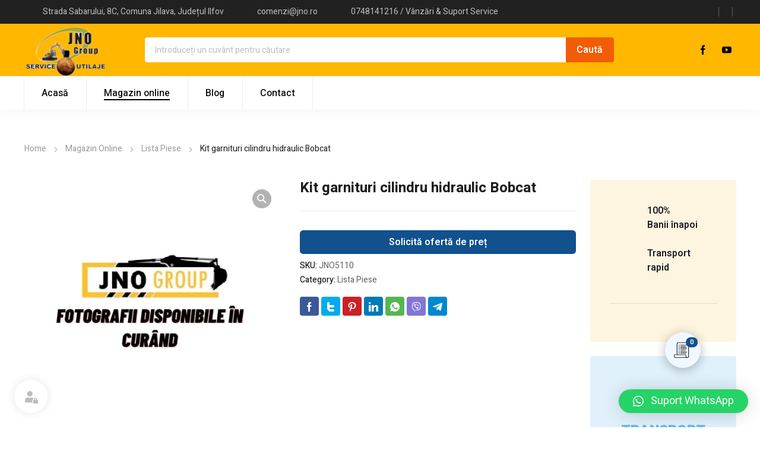

--- FILE ---
content_type: text/html; charset=UTF-8
request_url: https://jnopieseutilaje.ro/produs/kit-garnituri-cilindru-hidraulic-bobcat/
body_size: 37302
content:
<!DOCTYPE html>
<html class="no-js" lang="ro-RO">
<head>
	<!-- META TAGS -->
	<meta charset="UTF-8" />
	<meta name="viewport" content="width=device-width, initial-scale=1, maximum-scale=8">
	<!-- LINK TAGS -->
	<meta name='robots' content='index, follow, max-image-preview:large, max-snippet:-1, max-video-preview:-1' />
<link rel="canonical" href="https://jnopieseutilaje.ro/produs/kit-garnituri-cilindru-hidraulic-bobcat/">
	<!-- This site is optimized with the Yoast SEO plugin v22.7 - https://yoast.com/wordpress/plugins/seo/ -->
	<title>Kit garnituri cilindru hidraulic Bobcat</title>
	<meta name="description" content="Cere o ofertă de preț pentru Kit garnituri cilindru hidraulic Bobcat și consultanții noștri îți vor răspunde în cel mai scurt timp." />
	<meta property="og:locale" content="ro_RO" />
	<meta property="og:type" content="article" />
	<meta property="og:title" content="Kit garnituri cilindru hidraulic Bobcat" />
	<meta property="og:description" content="Cere o ofertă de preț pentru Kit garnituri cilindru hidraulic Bobcat și consultanții noștri îți vor răspunde în cel mai scurt timp." />
	<meta property="og:url" content="https://jnopieseutilaje.ro/produs/kit-garnituri-cilindru-hidraulic-bobcat/" />
	<meta property="og:site_name" content="JNO Piese Utilaje" />
	<meta property="article:publisher" content="https://www.facebook.com/jnogroup" />
	<meta property="article:modified_time" content="2024-02-08T12:45:51+00:00" />
	<meta property="og:image" content="https://jnopieseutilaje.ro/wp-content/uploads/2020/10/p1-1.jpg" />
	<meta property="og:image:width" content="1000" />
	<meta property="og:image:height" content="1000" />
	<meta property="og:image:type" content="image/jpeg" />
	<meta name="twitter:card" content="summary_large_image" />
	<meta name="twitter:label1" content="Timp estimat pentru citire" />
	<meta name="twitter:data1" content="1 minut" />
	<script type="application/ld+json" class="yoast-schema-graph">{"@context":"https://schema.org","@graph":[{"@type":"WebPage","@id":"https://jnopieseutilaje.ro/produs/kit-garnituri-cilindru-hidraulic-bobcat/","url":"https://jnopieseutilaje.ro/produs/kit-garnituri-cilindru-hidraulic-bobcat/","name":"Kit garnituri cilindru hidraulic Bobcat","isPartOf":{"@id":"https://jnopieseutilaje.ro/#website"},"primaryImageOfPage":{"@id":"https://jnopieseutilaje.ro/produs/kit-garnituri-cilindru-hidraulic-bobcat/#primaryimage"},"image":{"@id":"https://jnopieseutilaje.ro/produs/kit-garnituri-cilindru-hidraulic-bobcat/#primaryimage"},"thumbnailUrl":"https://jnopieseutilaje.ro/wp-content/uploads/2020/10/p1-1.jpg","datePublished":"2023-01-01T08:34:00+00:00","dateModified":"2024-02-08T12:45:51+00:00","description":"Cere o ofertă de preț pentru Kit garnituri cilindru hidraulic Bobcat și consultanții noștri îți vor răspunde în cel mai scurt timp.","breadcrumb":{"@id":"https://jnopieseutilaje.ro/produs/kit-garnituri-cilindru-hidraulic-bobcat/#breadcrumb"},"inLanguage":"ro-RO","potentialAction":[{"@type":"ReadAction","target":["https://jnopieseutilaje.ro/produs/kit-garnituri-cilindru-hidraulic-bobcat/"]}]},{"@type":"ImageObject","inLanguage":"ro-RO","@id":"https://jnopieseutilaje.ro/produs/kit-garnituri-cilindru-hidraulic-bobcat/#primaryimage","url":"https://jnopieseutilaje.ro/wp-content/uploads/2020/10/p1-1.jpg","contentUrl":"https://jnopieseutilaje.ro/wp-content/uploads/2020/10/p1-1.jpg","width":1000,"height":1000},{"@type":"BreadcrumbList","@id":"https://jnopieseutilaje.ro/produs/kit-garnituri-cilindru-hidraulic-bobcat/#breadcrumb","itemListElement":[{"@type":"ListItem","position":1,"name":"Shop","item":"https://jnopieseutilaje.ro/shop/"},{"@type":"ListItem","position":2,"name":"Kit garnituri cilindru hidraulic Bobcat"}]},{"@type":"WebSite","@id":"https://jnopieseutilaje.ro/#website","url":"https://jnopieseutilaje.ro/","name":"JNO Piese Utilaje","description":"","publisher":{"@id":"https://jnopieseutilaje.ro/#organization"},"potentialAction":[{"@type":"SearchAction","target":{"@type":"EntryPoint","urlTemplate":"https://jnopieseutilaje.ro/?s={search_term_string}"},"query-input":"required name=search_term_string"}],"inLanguage":"ro-RO"},{"@type":"Organization","@id":"https://jnopieseutilaje.ro/#organization","name":"Jno Piese Utilaje","url":"https://jnopieseutilaje.ro/","logo":{"@type":"ImageObject","inLanguage":"ro-RO","@id":"https://jnopieseutilaje.ro/#/schema/logo/image/","url":"https://jnopieseutilaje.ro/wp-content/uploads/logo-jno-1.png","contentUrl":"https://jnopieseutilaje.ro/wp-content/uploads/logo-jno-1.png","width":546,"height":405,"caption":"Jno Piese Utilaje"},"image":{"@id":"https://jnopieseutilaje.ro/#/schema/logo/image/"},"sameAs":["https://www.facebook.com/jnogroup","https://www.youtube.com/@jnogroup2383"]}]}</script>
	<!-- / Yoast SEO plugin. -->


<link rel='dns-prefetch' href='//fonts.googleapis.com' />
<link rel='dns-prefetch' href='//cdnjs.cloudflare.com' />
<link rel='preconnect' href='https://fonts.gstatic.com' crossorigin />
<link rel="alternate" type="application/rss+xml" title="JNO Piese Utilaje &raquo; Flux" href="https://jnopieseutilaje.ro/feed/" />
<link rel="alternate" type="application/rss+xml" title="JNO Piese Utilaje &raquo; Flux comentarii" href="https://jnopieseutilaje.ro/comments/feed/" />
<link rel="alternate" title="oEmbed (JSON)" type="application/json+oembed" href="https://jnopieseutilaje.ro/wp-json/oembed/1.0/embed?url=https%3A%2F%2Fjnopieseutilaje.ro%2Fprodus%2Fkit-garnituri-cilindru-hidraulic-bobcat%2F" />
<link rel="alternate" title="oEmbed (XML)" type="text/xml+oembed" href="https://jnopieseutilaje.ro/wp-json/oembed/1.0/embed?url=https%3A%2F%2Fjnopieseutilaje.ro%2Fprodus%2Fkit-garnituri-cilindru-hidraulic-bobcat%2F&#038;format=xml" />
<style id='wp-img-auto-sizes-contain-inline-css' type='text/css'>
img:is([sizes=auto i],[sizes^="auto," i]){contain-intrinsic-size:3000px 1500px}
/*# sourceURL=wp-img-auto-sizes-contain-inline-css */
</style>
<link rel='stylesheet' id='request_a_quote_select_2_css-css' href='https://jnopieseutilaje.ro/wp-content/plugins/elex-request-a-quote/assets/css/select-2-min.css?ver=2.2.5' type='text/css' media='all' />
<link rel='stylesheet' id='request_a_quote_front_style-css' href='https://jnopieseutilaje.ro/wp-content/plugins/elex-request-a-quote/assets/css/app.css?ver=2.2.5' type='text/css' media='all' />
<link rel='stylesheet' id='request_a_quote_mini_float_widget_style-css' href='https://jnopieseutilaje.ro/wp-content/plugins/elex-request-a-quote/assets/css/mini-quote-float-widget.css?ver=2.2.5' type='text/css' media='all' />
<style id='wp-block-library-inline-css' type='text/css'>
:root{--wp-block-synced-color:#7a00df;--wp-block-synced-color--rgb:122,0,223;--wp-bound-block-color:var(--wp-block-synced-color);--wp-editor-canvas-background:#ddd;--wp-admin-theme-color:#007cba;--wp-admin-theme-color--rgb:0,124,186;--wp-admin-theme-color-darker-10:#006ba1;--wp-admin-theme-color-darker-10--rgb:0,107,160.5;--wp-admin-theme-color-darker-20:#005a87;--wp-admin-theme-color-darker-20--rgb:0,90,135;--wp-admin-border-width-focus:2px}@media (min-resolution:192dpi){:root{--wp-admin-border-width-focus:1.5px}}.wp-element-button{cursor:pointer}:root .has-very-light-gray-background-color{background-color:#eee}:root .has-very-dark-gray-background-color{background-color:#313131}:root .has-very-light-gray-color{color:#eee}:root .has-very-dark-gray-color{color:#313131}:root .has-vivid-green-cyan-to-vivid-cyan-blue-gradient-background{background:linear-gradient(135deg,#00d084,#0693e3)}:root .has-purple-crush-gradient-background{background:linear-gradient(135deg,#34e2e4,#4721fb 50%,#ab1dfe)}:root .has-hazy-dawn-gradient-background{background:linear-gradient(135deg,#faaca8,#dad0ec)}:root .has-subdued-olive-gradient-background{background:linear-gradient(135deg,#fafae1,#67a671)}:root .has-atomic-cream-gradient-background{background:linear-gradient(135deg,#fdd79a,#004a59)}:root .has-nightshade-gradient-background{background:linear-gradient(135deg,#330968,#31cdcf)}:root .has-midnight-gradient-background{background:linear-gradient(135deg,#020381,#2874fc)}:root{--wp--preset--font-size--normal:16px;--wp--preset--font-size--huge:42px}.has-regular-font-size{font-size:1em}.has-larger-font-size{font-size:2.625em}.has-normal-font-size{font-size:var(--wp--preset--font-size--normal)}.has-huge-font-size{font-size:var(--wp--preset--font-size--huge)}.has-text-align-center{text-align:center}.has-text-align-left{text-align:left}.has-text-align-right{text-align:right}.has-fit-text{white-space:nowrap!important}#end-resizable-editor-section{display:none}.aligncenter{clear:both}.items-justified-left{justify-content:flex-start}.items-justified-center{justify-content:center}.items-justified-right{justify-content:flex-end}.items-justified-space-between{justify-content:space-between}.screen-reader-text{border:0;clip-path:inset(50%);height:1px;margin:-1px;overflow:hidden;padding:0;position:absolute;width:1px;word-wrap:normal!important}.screen-reader-text:focus{background-color:#ddd;clip-path:none;color:#444;display:block;font-size:1em;height:auto;left:5px;line-height:normal;padding:15px 23px 14px;text-decoration:none;top:5px;width:auto;z-index:100000}html :where(.has-border-color){border-style:solid}html :where([style*=border-top-color]){border-top-style:solid}html :where([style*=border-right-color]){border-right-style:solid}html :where([style*=border-bottom-color]){border-bottom-style:solid}html :where([style*=border-left-color]){border-left-style:solid}html :where([style*=border-width]){border-style:solid}html :where([style*=border-top-width]){border-top-style:solid}html :where([style*=border-right-width]){border-right-style:solid}html :where([style*=border-bottom-width]){border-bottom-style:solid}html :where([style*=border-left-width]){border-left-style:solid}html :where(img[class*=wp-image-]){height:auto;max-width:100%}:where(figure){margin:0 0 1em}html :where(.is-position-sticky){--wp-admin--admin-bar--position-offset:var(--wp-admin--admin-bar--height,0px)}@media screen and (max-width:600px){html :where(.is-position-sticky){--wp-admin--admin-bar--position-offset:0px}}

/*# sourceURL=wp-block-library-inline-css */
</style><link rel='stylesheet' id='wc-blocks-style-css' href='https://jnopieseutilaje.ro/wp-content/plugins/woocommerce/assets/client/blocks/wc-blocks.css?ver=wc-8.8.6' type='text/css' media='all' />
<style id='global-styles-inline-css' type='text/css'>
:root{--wp--preset--aspect-ratio--square: 1;--wp--preset--aspect-ratio--4-3: 4/3;--wp--preset--aspect-ratio--3-4: 3/4;--wp--preset--aspect-ratio--3-2: 3/2;--wp--preset--aspect-ratio--2-3: 2/3;--wp--preset--aspect-ratio--16-9: 16/9;--wp--preset--aspect-ratio--9-16: 9/16;--wp--preset--color--black: #000000;--wp--preset--color--cyan-bluish-gray: #abb8c3;--wp--preset--color--white: #ffffff;--wp--preset--color--pale-pink: #f78da7;--wp--preset--color--vivid-red: #cf2e2e;--wp--preset--color--luminous-vivid-orange: #ff6900;--wp--preset--color--luminous-vivid-amber: #fcb900;--wp--preset--color--light-green-cyan: #7bdcb5;--wp--preset--color--vivid-green-cyan: #00d084;--wp--preset--color--pale-cyan-blue: #8ed1fc;--wp--preset--color--vivid-cyan-blue: #0693e3;--wp--preset--color--vivid-purple: #9b51e0;--wp--preset--gradient--vivid-cyan-blue-to-vivid-purple: linear-gradient(135deg,rgb(6,147,227) 0%,rgb(155,81,224) 100%);--wp--preset--gradient--light-green-cyan-to-vivid-green-cyan: linear-gradient(135deg,rgb(122,220,180) 0%,rgb(0,208,130) 100%);--wp--preset--gradient--luminous-vivid-amber-to-luminous-vivid-orange: linear-gradient(135deg,rgb(252,185,0) 0%,rgb(255,105,0) 100%);--wp--preset--gradient--luminous-vivid-orange-to-vivid-red: linear-gradient(135deg,rgb(255,105,0) 0%,rgb(207,46,46) 100%);--wp--preset--gradient--very-light-gray-to-cyan-bluish-gray: linear-gradient(135deg,rgb(238,238,238) 0%,rgb(169,184,195) 100%);--wp--preset--gradient--cool-to-warm-spectrum: linear-gradient(135deg,rgb(74,234,220) 0%,rgb(151,120,209) 20%,rgb(207,42,186) 40%,rgb(238,44,130) 60%,rgb(251,105,98) 80%,rgb(254,248,76) 100%);--wp--preset--gradient--blush-light-purple: linear-gradient(135deg,rgb(255,206,236) 0%,rgb(152,150,240) 100%);--wp--preset--gradient--blush-bordeaux: linear-gradient(135deg,rgb(254,205,165) 0%,rgb(254,45,45) 50%,rgb(107,0,62) 100%);--wp--preset--gradient--luminous-dusk: linear-gradient(135deg,rgb(255,203,112) 0%,rgb(199,81,192) 50%,rgb(65,88,208) 100%);--wp--preset--gradient--pale-ocean: linear-gradient(135deg,rgb(255,245,203) 0%,rgb(182,227,212) 50%,rgb(51,167,181) 100%);--wp--preset--gradient--electric-grass: linear-gradient(135deg,rgb(202,248,128) 0%,rgb(113,206,126) 100%);--wp--preset--gradient--midnight: linear-gradient(135deg,rgb(2,3,129) 0%,rgb(40,116,252) 100%);--wp--preset--font-size--small: 13px;--wp--preset--font-size--medium: 20px;--wp--preset--font-size--large: 36px;--wp--preset--font-size--x-large: 42px;--wp--preset--spacing--20: 0.44rem;--wp--preset--spacing--30: 0.67rem;--wp--preset--spacing--40: 1rem;--wp--preset--spacing--50: 1.5rem;--wp--preset--spacing--60: 2.25rem;--wp--preset--spacing--70: 3.38rem;--wp--preset--spacing--80: 5.06rem;--wp--preset--shadow--natural: 6px 6px 9px rgba(0, 0, 0, 0.2);--wp--preset--shadow--deep: 12px 12px 50px rgba(0, 0, 0, 0.4);--wp--preset--shadow--sharp: 6px 6px 0px rgba(0, 0, 0, 0.2);--wp--preset--shadow--outlined: 6px 6px 0px -3px rgb(255, 255, 255), 6px 6px rgb(0, 0, 0);--wp--preset--shadow--crisp: 6px 6px 0px rgb(0, 0, 0);}:where(.is-layout-flex){gap: 0.5em;}:where(.is-layout-grid){gap: 0.5em;}body .is-layout-flex{display: flex;}.is-layout-flex{flex-wrap: wrap;align-items: center;}.is-layout-flex > :is(*, div){margin: 0;}body .is-layout-grid{display: grid;}.is-layout-grid > :is(*, div){margin: 0;}:where(.wp-block-columns.is-layout-flex){gap: 2em;}:where(.wp-block-columns.is-layout-grid){gap: 2em;}:where(.wp-block-post-template.is-layout-flex){gap: 1.25em;}:where(.wp-block-post-template.is-layout-grid){gap: 1.25em;}.has-black-color{color: var(--wp--preset--color--black) !important;}.has-cyan-bluish-gray-color{color: var(--wp--preset--color--cyan-bluish-gray) !important;}.has-white-color{color: var(--wp--preset--color--white) !important;}.has-pale-pink-color{color: var(--wp--preset--color--pale-pink) !important;}.has-vivid-red-color{color: var(--wp--preset--color--vivid-red) !important;}.has-luminous-vivid-orange-color{color: var(--wp--preset--color--luminous-vivid-orange) !important;}.has-luminous-vivid-amber-color{color: var(--wp--preset--color--luminous-vivid-amber) !important;}.has-light-green-cyan-color{color: var(--wp--preset--color--light-green-cyan) !important;}.has-vivid-green-cyan-color{color: var(--wp--preset--color--vivid-green-cyan) !important;}.has-pale-cyan-blue-color{color: var(--wp--preset--color--pale-cyan-blue) !important;}.has-vivid-cyan-blue-color{color: var(--wp--preset--color--vivid-cyan-blue) !important;}.has-vivid-purple-color{color: var(--wp--preset--color--vivid-purple) !important;}.has-black-background-color{background-color: var(--wp--preset--color--black) !important;}.has-cyan-bluish-gray-background-color{background-color: var(--wp--preset--color--cyan-bluish-gray) !important;}.has-white-background-color{background-color: var(--wp--preset--color--white) !important;}.has-pale-pink-background-color{background-color: var(--wp--preset--color--pale-pink) !important;}.has-vivid-red-background-color{background-color: var(--wp--preset--color--vivid-red) !important;}.has-luminous-vivid-orange-background-color{background-color: var(--wp--preset--color--luminous-vivid-orange) !important;}.has-luminous-vivid-amber-background-color{background-color: var(--wp--preset--color--luminous-vivid-amber) !important;}.has-light-green-cyan-background-color{background-color: var(--wp--preset--color--light-green-cyan) !important;}.has-vivid-green-cyan-background-color{background-color: var(--wp--preset--color--vivid-green-cyan) !important;}.has-pale-cyan-blue-background-color{background-color: var(--wp--preset--color--pale-cyan-blue) !important;}.has-vivid-cyan-blue-background-color{background-color: var(--wp--preset--color--vivid-cyan-blue) !important;}.has-vivid-purple-background-color{background-color: var(--wp--preset--color--vivid-purple) !important;}.has-black-border-color{border-color: var(--wp--preset--color--black) !important;}.has-cyan-bluish-gray-border-color{border-color: var(--wp--preset--color--cyan-bluish-gray) !important;}.has-white-border-color{border-color: var(--wp--preset--color--white) !important;}.has-pale-pink-border-color{border-color: var(--wp--preset--color--pale-pink) !important;}.has-vivid-red-border-color{border-color: var(--wp--preset--color--vivid-red) !important;}.has-luminous-vivid-orange-border-color{border-color: var(--wp--preset--color--luminous-vivid-orange) !important;}.has-luminous-vivid-amber-border-color{border-color: var(--wp--preset--color--luminous-vivid-amber) !important;}.has-light-green-cyan-border-color{border-color: var(--wp--preset--color--light-green-cyan) !important;}.has-vivid-green-cyan-border-color{border-color: var(--wp--preset--color--vivid-green-cyan) !important;}.has-pale-cyan-blue-border-color{border-color: var(--wp--preset--color--pale-cyan-blue) !important;}.has-vivid-cyan-blue-border-color{border-color: var(--wp--preset--color--vivid-cyan-blue) !important;}.has-vivid-purple-border-color{border-color: var(--wp--preset--color--vivid-purple) !important;}.has-vivid-cyan-blue-to-vivid-purple-gradient-background{background: var(--wp--preset--gradient--vivid-cyan-blue-to-vivid-purple) !important;}.has-light-green-cyan-to-vivid-green-cyan-gradient-background{background: var(--wp--preset--gradient--light-green-cyan-to-vivid-green-cyan) !important;}.has-luminous-vivid-amber-to-luminous-vivid-orange-gradient-background{background: var(--wp--preset--gradient--luminous-vivid-amber-to-luminous-vivid-orange) !important;}.has-luminous-vivid-orange-to-vivid-red-gradient-background{background: var(--wp--preset--gradient--luminous-vivid-orange-to-vivid-red) !important;}.has-very-light-gray-to-cyan-bluish-gray-gradient-background{background: var(--wp--preset--gradient--very-light-gray-to-cyan-bluish-gray) !important;}.has-cool-to-warm-spectrum-gradient-background{background: var(--wp--preset--gradient--cool-to-warm-spectrum) !important;}.has-blush-light-purple-gradient-background{background: var(--wp--preset--gradient--blush-light-purple) !important;}.has-blush-bordeaux-gradient-background{background: var(--wp--preset--gradient--blush-bordeaux) !important;}.has-luminous-dusk-gradient-background{background: var(--wp--preset--gradient--luminous-dusk) !important;}.has-pale-ocean-gradient-background{background: var(--wp--preset--gradient--pale-ocean) !important;}.has-electric-grass-gradient-background{background: var(--wp--preset--gradient--electric-grass) !important;}.has-midnight-gradient-background{background: var(--wp--preset--gradient--midnight) !important;}.has-small-font-size{font-size: var(--wp--preset--font-size--small) !important;}.has-medium-font-size{font-size: var(--wp--preset--font-size--medium) !important;}.has-large-font-size{font-size: var(--wp--preset--font-size--large) !important;}.has-x-large-font-size{font-size: var(--wp--preset--font-size--x-large) !important;}
/*# sourceURL=global-styles-inline-css */
</style>

<style id='classic-theme-styles-inline-css' type='text/css'>
/*! This file is auto-generated */
.wp-block-button__link{color:#fff;background-color:#32373c;border-radius:9999px;box-shadow:none;text-decoration:none;padding:calc(.667em + 2px) calc(1.333em + 2px);font-size:1.125em}.wp-block-file__button{background:#32373c;color:#fff;text-decoration:none}
/*# sourceURL=/wp-includes/css/classic-themes.min.css */
</style>
<link rel='stylesheet' id='contact-form-7-css' href='https://jnopieseutilaje.ro/wp-content/plugins/contact-form-7/includes/css/styles.css?ver=5.9.5' type='text/css' media='all' />
<link rel='stylesheet' id='js_composer_front-css' href='https://jnopieseutilaje.ro/wp-content/plugins/js_composer/assets/css/js_composer.min.css?ver=7.1' type='text/css' media='all' />
<link rel='stylesheet' id='dynamic-google-fonts-css' href='https://fonts.googleapis.com/css?family=Heebo%3A500%7COswald%3A700%2C700%2C700%2C700%2C700&#038;subset=hebrew%2Clatin&#038;ver=6.9' type='text/css' media='all' />
<link rel='stylesheet' id='jquery-ui-timepicker-css' href='//cdnjs.cloudflare.com/ajax/libs/timepicker/1.3.5/jquery.timepicker.min.css?ver=1.2.5' type='text/css' media='all' />
<link rel='stylesheet' id='jquery-ui-datepicker-css' href='//cdnjs.cloudflare.com/ajax/libs/jqueryui/1.11.4/themes/smoothness/jquery-ui.min.css?ver=1.2.5' type='text/css' media='all' />
<link rel='stylesheet' id='photoswipe-css' href='https://jnopieseutilaje.ro/wp-content/plugins/woocommerce/assets/css/photoswipe/photoswipe.min.css?ver=8.8.6' type='text/css' media='all' />
<link rel='stylesheet' id='photoswipe-default-skin-css' href='https://jnopieseutilaje.ro/wp-content/plugins/woocommerce/assets/css/photoswipe/default-skin/default-skin.min.css?ver=8.8.6' type='text/css' media='all' />
<style id='woocommerce-inline-inline-css' type='text/css'>
.woocommerce form .form-row .required { visibility: visible; }
/*# sourceURL=woocommerce-inline-inline-css */
</style>
<link rel='stylesheet' id='equipo-style-css' href='https://jnopieseutilaje.ro/wp-content/themes/equipo/style.css?ver=6.9' type='text/css' media='all' />
<link rel='stylesheet' id='qlwapp-css' href='https://jnopieseutilaje.ro/wp-content/plugins/wp-whatsapp-chat/build/frontend/css/style.css?ver=7.3.7' type='text/css' media='all' />
<link rel='stylesheet' id='dynamic-styles-cached-css' href='https://jnopieseutilaje.ro/wp-content/themes/equipo/css/dynamic-styles-cached.css?ver=6.9' type='text/css' media='all' />
<link rel='stylesheet' id='dynamic-styles-css' href='https://jnopieseutilaje.ro/wp-content/themes/equipo/css/dynamic-styles.css?ver=6.9' type='text/css' media='all' />
<style id='dynamic-styles-inline-css' type='text/css'>
.header .vc-row-728298 {height:56px;}.header .vc-row-728298 .hbe {line-height:56px;height:56px;}#mobile-toggle-895594 .line, #mobile-toggle-895594 .close {fill:#000000;}#mobile-toggle-895594:hover .line, #mobile-toggle-895594:hover .close, #mobile-toggle-895594.active .line, #mobile-toggle-895594.active .close {fill:#000000;}#mobile-container-toggle-895594 {margin:0px 0px 0px 0px;}#header-logo-680800 .logo {width:120px;}#header-logo-680800 .sticky-logo {width:120px;}#header-logo-680800 {margin:0px 0px 0px 0px;}#product-search-toggle-618613 {background-color:transparent;box-shadow:none;}#product-search-toggle-618613 svg {fill:#000000;}#product-search-618613 {margin:0px 0px 0px 0px;}#mobile-container-577156 {color:#ffffff;background-color:#1c1c1e;padding:0px 0px 0px 0px;}#mobile-container-577156 .mobile-container-tab {color:#1c1c1e;background-color:#ffffff;}#mobile-container-577156 .mobile-container-tab svg {fill:#1c1c1e;}#mobile-container-577156 .mobile-container-tab:after {background-color:#1c1c1e;}#mobile-container-577156 .mobile-container-tab.active {color:#ffffff;background-color:#1c1c1e;}#mobile-container-577156 .mobile-container-tab.active svg {fill:#ffffff;}#et-mobile-tab-236370 .cart-info, #et-mobile-tab-236370 .wishlist-contents, #et-mobile-tab-236370 .compare-contents {background:#ffb700;color:#000000;}#et-mobile-tab-236370 .mob-tabset, #et-mobile-tab-236370 .mob-tabset-toggle {background:#ffffff;color:#bdbdbd;}#et-mobile-tab-236370 .tab svg, #et-mobile-tab-236370 .mob-tabset-toggle svg {fill:#bdbdbd;}#et-mobile-tab-236370 .tab:after {background:#bdbdbd;}#et-mobile-tab-236370 .tab:hover {color:#1c1c1e;}#et-mobile-tab-236370 .tab:hover svg, #et-mobile-tab-236370 .tab:hover svg *, #et-mobile-tab-236370 .mob-tabset-toggle:hover svg, #et-mobile-tab-236370 .mob-tabset-toggle:hover svg * {fill:#1c1c1e;}.et-gap-596566 {height:48px;}.et-gap-758924 {height:48px;}#mobile-menu-542298 .menu-item > a {color:#ffffff;font-size:16px;line-height:24px;font-weight:500;text-transform:none;}#mobile-menu-542298 .menu-item > a .arrow svg {fill:#ffffff;}#mobile-menu-542298 .menu-item:hover > a {color:#ffb700;}#mobile-menu-542298 .menu-item:hover > a .arrow svg {fill:#ffb700;}#mobile-menu-542298 li a:after, #mobile-menu-542298 > li:last-child:after {background-color:#424242;}#mobile-menu-542298 > .menu-item:not(.mm-true) .sub-menu .menu-item a {font-size:16px;line-height:24px;font-weight:500;text-transform:none;}#mobile-menu-container-542298 {margin:0px 0px 0px 0px;}#mobile-menu-231692 .menu-item > a {color:#ffffff;font-size:16px;line-height:24px;font-weight:500;text-transform:none;}#mobile-menu-231692 .menu-item > a .arrow svg {fill:#ffffff;}#mobile-menu-231692 .menu-item:hover > a {color:#ffb700;}#mobile-menu-231692 .menu-item:hover > a .arrow svg {fill:#ffb700;}#mobile-menu-231692 li a:after, #mobile-menu-231692 > li:last-child:after {background-color:#424242;}#mobile-menu-231692 > .menu-item:not(.mm-true) .sub-menu .menu-item a {font-size:16px;line-height:24px;font-weight:500;text-transform:none;}#mobile-menu-container-231692 {margin:0px 0px 0px 0px;}#header-slogan-321011 {margin:8px 0px 0px 12px;}#language-switcher-980789 .language-toggle svg {fill:#ffb700;}#language-switcher-980789 .language-toggle {background-color:transparent;box-shadow:none;}#language-box-980789 {background:#333333;}#language-box-980789 {width:130px;}.box-align-center #language-box-980789 {margin-left:-65px;}#language-box-980789 ul li a {color:#ffffff;}#language-box-980789 svg.close {fill:#ffffff;}#language-box-980789 ul li a:hover {color:#ffb700;background-color:#333333;}#language-switcher-980789 {margin:0px 0px 0px 0px;}#currency-switcher-177168 .currency-toggle {color:#ffffff;}#currency-switcher-177168 .currency-toggle svg {fill:#ffffff !important;}#currency-switcher-177168 .currency-toggle:hover {color:#ffffff;}#currency-switcher-177168 .highlighted-currency {color:#ffb700;}#currency-switcher-177168 svg.close {fill:#ffffff;}#currency-switcher-177168 .currency-list {background-color:#333333;width:130px;}#currency-switcher-177168.box-align-center .currency-list {margin-left:-65px;}#currency-switcher-177168 .currency-list a {color:#ffffff;background-color:#333333;}#currency-switcher-177168 .currency-list a:hover {color:#ffb700;background-color:#333333;}#currency-switcher-177168 {margin:0px 0px 0px 12px;}.vc_custom_1601555883176{background-color:#ffb700 !important;}.header .vc-row-829788 {z-index:6;}.header .vc-row-829788 {height:40px;}.header .vc-row-829788 .hbe {line-height:40px;height:40px;}.header .vc-row-192839 {z-index:5;}.header .vc-row-192839 {height:88px;}.header .vc-row-192839 .hbe {line-height:88px;height:88px;}.header .vc-row-418698 {z-index:3;}.header .vc-row-418698 {height:56px;}.header .vc-row-418698 .hbe {line-height:56px;height:56px;}#header-icon-637124 .hicon .icon-back {fill:transparent;}#header-icon-637124 .hicon svg:not(.icon-back) {fill:#ffb700;}#header-icon-637124 .hicon {margin:0px 0px 0px 0px;}#header-icon-634026 .hicon .icon-back {fill:transparent;}#header-icon-634026 .hicon svg:not(.icon-back) {fill:#ffb700;}#header-icon-634026 .hicon {margin:0px 0px 0px 0px;}#header-icon-420805 .hicon .icon-back {fill:transparent;}#header-icon-420805 .hicon svg:not(.icon-back) {fill:#ffb700;}#header-icon-420805 .hicon {margin:0px 0px 0px 0px;}#header-slogan-179229 {margin:0px 24px 0px 0px;}#header-slogan-182905 {margin:0px 24px 0px 0px;}#header-slogan-484365 {margin:0px 40px 0px 0px;}.header-vertical-separator-993037 .line {border-bottom-color:#616161;border-bottom-style:solid;height:16px;border-bottom-width:16px;width:1px;}.header-vertical-separator-993037 {margin:0px 6px 0px 16px;}#header-logo-382208 .logo {width:148px;}#header-logo-382208 .sticky-logo {width:148px;}#header-logo-382208 {margin:0px 0px 0px 0px;}#header-product-search-300348 .et-button, #header-product-search-300348 .et-button + .input-after {color:#ffffff;background-color:#f25c05;}#header-product-search-300348 .et-button:hover, #header-product-search-300348 .et-button:hover + .input-after {color:#ffffff !important;background-color:#000000;}#header-product-search-300348 {width:790px;}#header-product-search-300348 .product-search {border-color:#ffffff;background-color:#ffffff;}#header-product-search-300348 .search, #header-product-search-300348 select {color:#616161;}#header-product-search-300348 {margin:0px 0px 0px 4px;}.et-gap-771310 {height:28px;}#et-social-links-562724 svg {fill:#000000;}#et-social-links-562724 a {background-color:transparent;margin-right:0;}#et-social-links-562724 a:hover svg {fill:#ffffff;}#et-social-links-562724 a:hover {background-color:transparent;box-shadow:none;}#header-menu-903682 > .menu-item.depth-0 {padding-left:60px;}#header-menu-903682 > .menu-item.depth-0 > .sub-menu {left:30px;}#header-menu-903682 > .menu-item.depth-0.submenu-left > .sub-menu {right:30px;}#header-menu-903682 > .menu-item.depth-0:before, #header-menu-903682 > .menu-item.depth-0:after {background:#eeeeee;}#header-menu-903682 > .menu-item.depth-0 {padding-left:30px !important;padding-right:30px !important;}#header-menu-903682 > .menu-item.depth-0 > .mi-link {color:#000000;font-size:16px;font-weight:500;text-transform:none;font-family:'Heebo';}#header-menu-903682 > .menu-item.depth-0 > .mi-link > .arrow svg {fill:#000000;}#header-menu-903682 > .menu-item.depth-0 > .mi-link > .menu-icon, #header-menu-903682 > .menu-item.depth-0.active.using > .mi-link > .menu-icon {background:#000000;}#header-menu-903682 > .menu-item.depth-0:hover > .mi-link, #header-menu-903682 > .menu-item.depth-0.active > .mi-link, #header-menu-903682 > .menu-item.depth-0.in > .mi-link {color:#000000;}#header-menu-903682 > .menu-item.depth-0:hover > .mi-link > .arrow svg, #header-menu-903682 > .menu-item.depth-0.active > .mi-link > .arrow svg, #header-menu-903682 > .menu-item.depth-0.in > .mi-link > .arrow svg {fill:#000000;}#header-menu-903682 > .menu-item.depth-0:hover > .mi-link > .menu-icon, #header-menu-903682 > .menu-item.depth-0.active > .mi-link > .menu-icon {background:#000000;}#header-menu-903682 > .menu-item.depth-0.active.using > .mi-link {color:#000000}#header-menu-903682 > .menu-item.depth-0 > .mi-link .effect {background-color:#000000;}#header-menu-903682 .sub-menu {background-color:#ffffff;}#header-menu-903682 > .menu-item:not(.mm-true) .sub-menu .menu-item .mi-link:before {background-color:#1c1c1e;}#header-menu-903682 > .menu-item:not(.mm-true) .sub-menu .menu-item .mi-link {color:#1c1c1e;font-size:14px;font-weight:400;text-transform:none;}#header-menu-903682 > .menu-item:not(.mm-true) .sub-menu .menu-item:hover > .mi-link {color:#ffb700;}#header-menu-903682 > .menu-item:not(.mm-true) .sub-menu .menu-item > .mi-link > .arrow svg {fill:#1c1c1e;}#header-menu-903682 > .menu-item:not(.mm-true) .sub-menu .menu-item > .mi-link > .menu-icon {background:#1c1c1e;}#header-menu-903682 > .menu-item:not(.mm-true) .sub-menu .menu-item:hover > .mi-link > .arrow svg {fill:#ffb700;}#header-menu-903682 > .menu-item:not(.mm-true) .sub-menu .menu-item:hover > .mi-link > .menu-icon, #header-menu-903682 > .menu-item:not(.mm-true) .sub-menu .menu-item.active > .mi-link > .menu-icon {background:#ffb700;}#header-menu-container-903682 {margin:0px 0px 0px 0px;}#et-mobile-tab-875617 .cart-info, #et-mobile-tab-875617 .wishlist-contents, #et-mobile-tab-875617 .compare-contents {background:#ffb700;color:#000000;}#et-mobile-tab-875617 .mob-tabset, #et-mobile-tab-875617 .mob-tabset-toggle {background:#ffffff;color:#bdbdbd;}#et-mobile-tab-875617 .tab svg, #et-mobile-tab-875617 .mob-tabset-toggle svg {fill:#bdbdbd;}#et-mobile-tab-875617 .tab:after {background:#bdbdbd;}#et-mobile-tab-875617 .tab:hover {color:#1c1c1e;}#et-mobile-tab-875617 .tab:hover svg, #et-mobile-tab-875617 .tab:hover svg *, #et-mobile-tab-875617 .mob-tabset-toggle:hover svg, #et-mobile-tab-875617 .mob-tabset-toggle:hover svg * {fill:#1c1c1e;}.vc_custom_1617697736970{background-color:#212121 !important;}.vc_custom_1617693732494{background-color:#ffb700 !important;}.vc_custom_1617092022984{border-top-width:1px !important;background-color:#ffffff !important;border-top-color:#eeeeee !important;border-top-style:solid !important;}#et-breadcrumbs-210762 {color:#9a9a9a;font-weight:400;text-transform:none;}#et-breadcrumbs-210762 a:hover, #et-breadcrumbs-210762 span {color:#1c1c1e !important;}#et-breadcrumbs-210762 svg {fill:#9a9a9a !important;}.vc_custom_1602665399500{padding-top:24px !important;padding-bottom:40px !important;}#et-heading-980524 .text-wrapper {background-color:transparent;padding:0;}#et-heading-980524 {color:#000000;font-size:32px;font-weight:700;text-transform:uppercase;font-family:'Oswald';}#et-heading-980524, #et-heading-980524 .text-wrapper {line-height:40px;}#et-heading-980524 a {color:#000000;}#et-heading-980524 .text-wrapper:after {background-color:#000000;}#et-heading-980524 {margin:0px 0px 0px 0px;}#et-heading-980524 .text-wrapper {padding:0px 0px 0px 0px;}#et-heading-835545 .text-wrapper {background-color:transparent;padding:0;}#et-heading-835545 {color:#ffffff;font-size:16px;font-weight:400;text-transform:none;}#et-heading-835545, #et-heading-835545 .text-wrapper {line-height:24px;}#et-heading-835545 a {color:#ffffff;}#et-heading-835545 .text-wrapper:after {background-color:#ffffff;}#et-heading-835545 {margin:0px 0px 0px 0px;}#et-heading-835545 .text-wrapper {padding:0px 0px 0px 0px;}.et-gap-389670 {height:16px;}.et-gap-429987 {height:16px;}.et-gap-635851 {height:16px;}.et-gap-710387 {height:16px;}.et-gap-406740 {height:16px;}.et-gap-808414 {height:32px;}.et-gap-528222 {height:32px;}.et-gap-889619 {height:8px;}.et-gap-852239 {height:8px;}.et-gap-940665 {height:8px;}.et-gap-104387 {height:20px;}.et-gap-882866 {height:24px;}#header-logo-810223 .logo {width:282px;}#header-logo-810223 {margin:0px 0px 0px 0px;}#et-social-links-332238 svg {fill:#bdbdbd;}#et-social-links-332238 a {background-color:transparent;margin-right:0;}#et-social-links-332238 a:hover svg {fill:#ffffff;}#et-social-links-332238 a:hover {background-color:transparent;box-shadow:none;}#et-icon-box-506861 {}#et-icon-box-506861:hover {}#et-icon-box-506861 .et-icon-box-title {color:#000000;}#et-icon-box-506861 .et-icon-box-content {color:#000000;}#et-icon-box-506861 .et-icon svg * {fill:#000000 !important;}#et-icon-box-506861 .et-icon .icon-back {}#et-icon-box-506861:hover .et-icon .icon-back {}#et-icon-box-506861 {padding:8px 0px 8px 0px;}#et-icon-box-47343 {}#et-icon-box-47343:hover {}#et-icon-box-47343 .et-icon-box-title {color:#000000;}#et-icon-box-47343 .et-icon-box-content {color:#000000;}#et-icon-box-47343 .et-icon svg * {fill:#000000 !important;}#et-icon-box-47343 .et-icon .icon-back {}#et-icon-box-47343:hover .et-icon .icon-back {}#et-icon-box-47343 {padding:8px 0px 8px 32px;}#et-icon-box-420721 {}#et-icon-box-420721:hover {}#et-icon-box-420721 .et-icon-box-title {color:#000000;}#et-icon-box-420721 .et-icon-box-content {color:#000000;}#et-icon-box-420721 .et-icon svg * {fill:#000000 !important;}#et-icon-box-420721 .et-icon .icon-back {}#et-icon-box-420721:hover .et-icon .icon-back {}#et-icon-box-420721 {padding:8px 0px 8px 32px;}#et-icon-box-304743 {}#et-icon-box-304743:hover {}#et-icon-box-304743 .et-icon-box-title {color:#000000;}#et-icon-box-304743 .et-icon-box-content {color:#000000;}#et-icon-box-304743 .et-icon svg * {fill:#000000 !important;}#et-icon-box-304743 .et-icon .icon-back {}#et-icon-box-304743:hover .et-icon .icon-back {}#et-icon-box-304743 {padding:8px 0px 8px 32px;}#et-icon-box-980567 {}#et-icon-box-980567:hover {}#et-icon-box-980567 .et-icon-box-title {color:#ffb700;}#et-icon-box-980567 .et-icon-box-content {color:#616161;}#et-icon-box-980567 .et-icon svg * {fill:#ffb700 !important;}#et-icon-box-980567 .et-icon .icon-back {}#et-icon-box-980567:hover .et-icon .icon-back {}#et-icon-box-980567 {padding:0px 0px 0px 0px;}.mm-452583 > .menu-item.depth-0 > .mi-link {color:#ffffff;font-size:16px;font-weight:700;text-transform:none;}.mm-452583 > .menu-item.depth-0 > .mi-link > .menu-icon {background:#ffffff;}.mm-452583 > .menu-item.depth-0 > .mi-link:hover {color:#ffffff;}.mm-452583 > .menu-item.depth-0 > .mi-link:hover > .menu-icon {background:#ffffff;}.mm-452583 > .menu-item.depth-0 > .mi-link:before {background-color:transparent;}.mm-452583 .sub-menu .menu-item .mi-link:before {background-color:#ffffff;}.mm-452583 > .menu-item > .mi-link:before {background-color:transparent;}.mm-452583 .sub-menu .menu-item .mi-link {color:#ffffff;font-size:14px;font-weight:400;line-height:32px;text-transform:none;}.mm-452583 .sub-menu .menu-item .mi-link > .menu-icon {background:#ffffff;}.mm-452583 .sub-menu .menu-item > .mi-link:hover {color:#ffb700;}.mm-452583 .sub-menu .menu-item > .mi-link:hover > .menu-icon {background:#ffb700;}#mm-container-452583 {margin:0px 0px 0px 0px;}.vc_custom_1602245265796{padding-top:2px !important;padding-bottom:2px !important;background-color:#ffb700 !important;}.vc_custom_1602488969903{padding-top:48px !important;background-color:#1c1c1e !important;}.vc_custom_1602254781526{padding-top:20px !important;padding-bottom:4px !important;background-color:#101010 !important;}.vc_custom_1602489418035{padding-top:4px !important;padding-left:32px !important;}.vc_custom_1602498222084{background-image:url(http://demo.jno.ro/wp-content/uploads/map_footer.jpg?id=152) !important;background-position:center !important;background-repeat:no-repeat !important;background-size:contain !important;}.vc_custom_1602488366698{padding-left:72px !important;}
/*# sourceURL=dynamic-styles-inline-css */
</style>
<link rel="preload" as="style" href="https://fonts.googleapis.com/css?family=Heebo:100,200,300,400,500,600,700,800,900&#038;display=swap&#038;ver=1707744679" /><link rel="stylesheet" href="https://fonts.googleapis.com/css?family=Heebo:100,200,300,400,500,600,700,800,900&#038;display=swap&#038;ver=1707744679" media="print" onload="this.media='all'"><noscript><link rel="stylesheet" href="https://fonts.googleapis.com/css?family=Heebo:100,200,300,400,500,600,700,800,900&#038;display=swap&#038;ver=1707744679" /></noscript><script type="text/javascript" src="https://jnopieseutilaje.ro/wp-includes/js/jquery/jquery.min.js?ver=3.7.1" id="jquery-core-js"></script>
<script type="text/javascript" src="https://jnopieseutilaje.ro/wp-includes/js/jquery/jquery-migrate.min.js?ver=3.4.1" id="jquery-migrate-js"></script>
<script type="text/javascript" src="https://jnopieseutilaje.ro/wp-includes/js/underscore.min.js?ver=1.13.7" id="underscore-js"></script>
<script type="text/javascript" src="https://jnopieseutilaje.ro/wp-includes/js/dist/vendor/react.min.js?ver=18.3.1.1" id="react-js"></script>
<script type="text/javascript" src="https://jnopieseutilaje.ro/wp-includes/js/dist/vendor/react-dom.min.js?ver=18.3.1.1" id="react-dom-js"></script>
<script type="text/javascript" src="https://jnopieseutilaje.ro/wp-includes/js/dist/escape-html.min.js?ver=6561a406d2d232a6fbd2" id="wp-escape-html-js"></script>
<script type="text/javascript" src="https://jnopieseutilaje.ro/wp-includes/js/dist/element.min.js?ver=6a582b0c827fa25df3dd" id="wp-element-js"></script>
<script type="text/javascript" src="https://jnopieseutilaje.ro/wp-includes/js/dist/hooks.min.js?ver=dd5603f07f9220ed27f1" id="wp-hooks-js"></script>
<script type="text/javascript" src="https://jnopieseutilaje.ro/wp-includes/js/dist/i18n.min.js?ver=c26c3dc7bed366793375" id="wp-i18n-js"></script>
<script type="text/javascript" id="wp-i18n-js-after">
/* <![CDATA[ */
wp.i18n.setLocaleData( { 'text direction\u0004ltr': [ 'ltr' ] } );
//# sourceURL=wp-i18n-js-after
/* ]]> */
</script>
<script type="text/javascript" id="quote_list-js-extra">
/* <![CDATA[ */
var elex_raq_translations = {"":"","Send Request":"Trimite cerere ofert\u0103","Form Settings":"Set\u0103ri formular","Show Request a Quote Form":"Afi\u0219a\u021bi formularul de solicitare a unei oferte","Form Header Title":"Titlu antet formular","Fill Your Details":"Completa\u021bi-v\u0103 detaliile","Form Submit Actions":"Formular Trimite\u021bi ac\u021biuni","\\\"Send Request\\\" Button Redirectional URl":"Butonul \\\"Trimite cerere\\\" Redirec\u021bionare URl","\\\"Send Request\\\" Success Message":"Mesaj de succes \\\"Trimite cerere\\\"","Your request has been sent successfully.":"Cererea ta a fost trimisa cu succes.","Form Field Settings":"Set\u0103ri c\u00e2mp formular","Label Name":"Nume eticheta","Field Type":"Tip c\u00e2mp","Placeholder":"\u00cenlocuitor","Connected To":"Conectat la","Required":"Necesar","Actions":"Ac\u021biuni","Add New Field":"Ad\u0103ugare c\u00e2mp nou","Save Changes":"Salvare Modificari","items in Quote List":"elemente din Lista de oferte","View Quote List":"Vezi Cererea de ofert\u0103","Price":"Pre\u021b","Quantity":"Cantitate","Subtotal":"Subtotal","Total":"Total","Update List":"Acualizeaz\u0103 produsele","Product Detail":"Detalii produs","Go to Shop Page":"Mergi la pagina magazinului","Clear List":"\u0218terge\u021bi lista","Saved Successfully.":"Salvat cu succes.","Select a type":"Selecta\u021bi Tipul Tichetului","Text":"Text","Textarea":"Zon\u0103 de text","Email":"E-mail","Url":"Url","Image":"Imagine","Checkbox":"C\u0103su\u021b\u0103 de bifat","Date":"Data","Number":"Num\u0103r","Radio":"Radio","Tel":"Telefon","Select Connected To":"Selecta\u021bi Conectat la","billing_first_name":"billing_first_name","billing_last_name":"billing_last_name","billing_email":"billing_email","billing_company":"billing_company","billing_country":"billing_country","billing_address_1":"billing_address_1","billing_address_2":"billing_address_2","billing_city":"billing_city","billing_state":"billing_state","billing_postcode":"billing_postcode","billing_phone":"billing_phone","order_comments":"order_comments","Custom Field":"Camp personalizat","Enter values and click enter to add more":"Introduce\u021bi valorile \u0219i face\u021bi clic pe Enter pentru a ad\u0103uga mai multe","Click Enter to add more":"Face\u021bi clic pe Enter pentru a ad\u0103uga mai multe","Show Request a Quote":"Arat\u0103 Solicita\u021bi o ofert\u0103","Updated Successfully":"Actualizat cu succes","Settings":"Set\u0103ri","Documentation":"Documenta\u021bie","Support":"Suport","for assistance.":"pentru asisten\u021b\u0103.","Add to Quote":"Adaug\u0103 la cererea de ofert\u0103","Name and type Can not be empty":"Numele \u0219i tipul Nu pot fi goale","Field has been rearranged successfully":"Terenul a fost rearanjat cu succes","Enter options for the selcted types":"Introducerea op\u021biunilor pentru tipurile selectate","Atleast one option is required":"Este necesar\u0103 cel pu\u021bin o op\u021biune","Already exist":"E-mailul exist\u0103 deja.","Field has been added successfully":"C\u00e2mpul a fost ad\u0103ugat cu succes","No Field Exist":"Nu exist\u0103 niciun c\u00e2mp","Field has been edited successfully":"C\u00e2mpul a fost editat cu succes","Field has been":"C\u00e2mpul a fost","Invalid field":"C\u00e2mp invalid","Field has been deleted":"C\u00e2mpul a fost \u0219ters","The":"Cel","Your request has been submitted.":"Cererea dumneavoastr\u0103 a fost trimis\u0103.","Add your first name.":"Ad\u0103uga\u021bi prenumele.","Add your last name.":"Ad\u0103uga\u021bi numele de familie.","Add your email.":"Ad\u0103uga\u021bi adresa de e-mail.","Enter your Phone number":"Introdu num\u0103rul t\u0103u de telefon","FAQs":"\u00centreb\u0103ri frecvente","Raise a Ticket":"Ridica\u021bi un bilet","General notification":"Notificare general\u0103","SMS Notification":"Notificare prin SMS","Google Chat Notification":"Notificare Google Chat","Quote List Page":"Pagina listei de citate","Additional Options":"Op\u021biuni suplimentare","Quote Form":"Formular de ofert\u0103","Quote List":"List\u0103 Ofert\u0103","Your Quote List is Empty":"Lista dvs. de oferte este goal\u0103","Add More Items":"Ad\u0103uga\u021bi mai multe elemente","Prenume":"Prenume","Nume":"Nume","Company":"Companie","Address line 1":"Adresa 1","Address line 2":"Adresa 2","City":"Ora\u0219","Postcode / ZIP":"Cod Po\u0219tal","Country / Region":"\u021aar\u0103","Select a country / region&hellip;":"Selecta\u021bi o \u021bar\u0103 / regiune\u2026","State / County":"Jude\u021b","Email address":"Adres\u0103 email","Phone":"Telefon","Billing":"Facturare","Shipping":"Transport","General":"General","First name should be a string.":"Prenumele ar trebui s\u0103 fie un \u0219ir.","Last name should be a string.":"Numele de familie ar trebui s\u0103 fie un \u0219ir.","Company name should be a string.":"Numele companiei ar trebui s\u0103 fie un \u0219ir.","Email should be in valid format.":"Adresa de e-mail trebuie s\u0103 fie \u00eentr-un format valid.","Email should be a int of length 10.":"E-mailul trebuie s\u0103 aib\u0103 lungimea 10.","Address 1  should be a string.":"Adresa 1 ar trebui s\u0103 fie un \u0219ir.","Address 2  should be a string.":"Adresa 2 ar trebui s\u0103 fie un \u0219ir.","City name  should be a string.":"Numele ora\u0219ului ar trebui s\u0103 fie un \u0219ir.","state name  should be a string.":"Numele statului ar trebui s\u0103 fie un \u0219ir.","Postcode  should be a string.":"Codul po\u0219tal ar trebui s\u0103 fie un \u0219ir.","Country name should be a string.":"Numele \u021b\u0103rii ar trebui s\u0103 fie un \u0219ir.","Address array is empty":"Matricea de adrese este goal\u0103","Custom Fields array is empty":"Matricea de c\u00e2mpuri particularizate este goal\u0103","User not found":"Utilizatorul nu a fost g\u0103sit","Unauthorize Access":"Acces neautorizat","Your request has been sent successfully":"Cererea dvs. a fost trimis\u0103 cu succes","ELEX Quote Request Details":"Detalii solicitare ofert\u0103 ELEX","Quotes List":"Lista de citate","Quote Received":"Citat primit","Request a Quote":"Cere o ofert\u0103","Customize Quote List & Form":"Personaliza\u021bi lista de oferte \u0219i formularul","Help & Support":"Suport","Product successfully added to the Quote List":"Produs ad\u0103ugat cu succes la Lista de oferte","show_for_all_products":"show_for_all_products","General Settings":"Set\u0103ri generale","Hide Add to Cart & Price":"Ascunde Adaug\u0103 \u00een co\u0219 \u0219i pre\u021b","Notification Settings":"Set\u0103ri Notific\u0103ri","Template Settings":"Set\u0103ri \u0218abloane","Quote List Menu":"Meniul List\u0103 ofert\u0103","Go Premium!":"Du-te Premium!","Received a Quote!":"Am primit o ofert\u0103!","Quote #213":"Citat #213","Issued By: Max Smith":"Eliberat de: Max Smith","Issued Date: 02-March-2022":"Data emiterii: 02-martie-2022","Expiry Date: 04-March-2022":"Data expir\u0103rii: 04-martie-2022","Will Miller":"Will Miller","Kelly.elliot@gmail.com":"Kelly.elliot@gmail.com","(190)081-0336":"(190)081-0336","Products":"Produse","Qty.":"Cantitate","Product Name":"Nume produs","SKU:s123432":"Comanda nr.:s123432","Fees":"Taxe","Accept & Pay":"Accepta\u021bi \u0219i pl\u0103ti\u021bi","Terms & Conditions":"Termeni \u0219i Condi\u021bii","Powered by ELEX Request a Quote":"Cu sprijinul ELEX Solicita\u021bi o ofert\u0103","Customer Details":"Detalii Client","Product Name: Price * Quantity = Subtotal":"Nume produs: Pre\u021b * Cantitate = Subtotal","Total :":"Total:","Discount":"Reducere","Tax":"Tax\u0103","Quote Requested":"Ofert\u0103 solicitat\u0103","plural \"Quote Requested (%s)":"2] \"","Quote Approved":"Ofert\u0103 aprobat\u0103","plural \"Quote Approved (%s)":"2] \"","Quote Rejected":"Citat respins","plural \"Quote Rejected (%s)":"2] \"","To set up request a quote on your site, visit  %1$s section.":"","go_premium":"go_premium","elex_raq_basic":"elex_raq_basic","Q1.":"\u00ce1.","Can I hide the \u201cAdd to Cart\u201d button on the product page?":"Pot ascunde butonul \\\"Adaug\u0103 \u00een co\u0219\\\" de pe pagina produsului?","Q2.":"\u00ce2.","Can I hide the price of the products?":"Pot ascunde pre\u021bul produselor?","Yes, You can hide the price of a particular product.\\n":"Da, pute\u021bi ascunde pre\u021bul unui anumit produs.\\n","Q3.":"\u00ce3.","Can I customize my quote list page?\\n":"Pot personaliza pagina listei mele de oferte?\\n","Q4.":"\u00ce4.","Does this plugin have the option to customize the Emails template?\\n":"Acest plugin are op\u021biunea de a personaliza \u0219ablonul E-mailuri?\\n","Q5.":"\u00ce5.","Before raising the ticket, we recommend you to go through our detailed":"","documentation.":"documenta\u021bie.","Or":"Sau","Raise a ticket":"Ridica\u021bi un bilet","Download System Info":"Descarca Info sistem","Show \\\"Update List\\\" Button":"Afi\u0219a\u021bi butonul \\\"Actualiza\u021bi lista\\\"","Show \\\"Clear List\\\" Button":"Afi\u0219a\u021bi butonul \\\"\u0218terge\u021bi lista\\\"","\\\"Add more Items\\\" Button":"Butonul \\\"Ad\u0103uga\u021bi mai multe articole\\\"","checked":"verificat","\\\"Add more Items\\\" Button Label":"Eticheta butonului \\\"Ad\u0103uga\u021bi mai multe articole\\\"","Add More items":"Ad\u0103uga\u021bi mai multe elemente","\\\"Add More Items\\\" Button Redirect Page":"Pagina de redirec\u021bionare a butonului \\\"Ad\u0103uga\u021bi mai multe elemente\\\"","Updated Successfully.":"Portofoliul a fost actualizat cu succes.","Deleted Successfully.":"\u0218ters cu succes.","Saved Successfully":"Salvat cu succes.","Field with same name Already Exist":"C\u00e2mpul cu acela\u0219i nume exist\u0103 deja","Enter 2 or more values for the selected input type.":"Introduce\u021bi 2 sau mai multe valori pentru tipul de intrare selectat.","Select \\\"Quote List\\\" Page":"Selecta\u021bi pagina \\\"List\u0103 oferte\\\"","Select the WooCommerce page where you want to display the quote list.":"Selecta\u021bi pagina WooCommerce unde dori\u021bi s\u0103 afi\u0219a\u021bi lista de oferte.","Quote List Page Title":"Titlu pagin\u0103 list\u0103 ofert\u0103","Enter the title on the quote list page.":"Introduce\u021bi titlul pe pagina listei de oferte.","\\\"Quote List\\\" Page Layout":"Aspectul paginii \\\"List\u0103 ofert\u0103\\\"","Product list on the left & form on the right":"Lista de produse din st\u00e2nga \u0219i formularul din dreapta","Product list on the top & form on the bottom":"Lista de produse din partea de sus \u0219i formularul din partea de jos","Choose What to Show If List is Empty":"Alege\u021bi ce s\u0103 afi\u0219a\u021bi dac\u0103 lista este goal\u0103","[Premium]":"[Premium]","Illustration":"Ilustra\u021bie","Empty Text":"Text gol","\\\"Go to Shop Page\\\" button\\\"":"Butonul \\\"Mergi la pagina magazinului\\\"","Quote a Request Form":"Citarea unui formular de solicitare","Contents to Show in Product Table":"Con\u021binutul de afi\u0219at \u00een tabelul de produse","Product Image":"Imagine produs","Product Price":"Pre\u021b produs","Each Product Subtotal":"Fiecare subtotal de produs","Product SKU":"Cod produs","Taxes":"Taxe","Show \\\"Powered by ELEX Request a Quote\\\"":"Arat\u0103 \\\"Powered by ELEX Solicita\u021bi o ofert\u0103\\\"","Note: Basic version supports only few features.":"Not\u0103: Versiunea de baz\u0103 accept\u0103 doar c\u00e2teva caracteristici.","Your business is precious! Go Premium to get below features.":"","-  Product-based exclusion for Request a Quote.":"- Excludere bazat\u0103 pe produs pentru Solicita\u021bi o ofert\u0103.","- User role-based exclusion for Request a Quote.":"","- Disable Request a Quote option for unregistered users.":"","- Exclude Request a Quote based on the product stocks.":"- Exclude\u021bi Solicita\u021bi o ofert\u0103 pe baza stocurilor de produse.","- Product-based exclusion from the 'Hide Add to Cart and Price' option.":"","- Quote list customization option for an empty quote list page.":"","- Product table customization option for the quote list page.":"","You May Also like":"A\u021bi putea dori, de asemenea","Notifications Email Address":"Notific\u0103ri Adresa de e-mail","Select Order Statuses To Notify Customers":"Selecta\u021bi st\u0103rile comenzilor pentru a notifica clien\u021bii","Debug Log":"Debug Log","Webhook URL":"URL Webhook","Twilio SID":"Twilio SID","Enter Your Twilio SID":"Introduce\u021bi SID-ul Twilio","Twilio Token":"Twilio Token","Enter Your Twilio Token":"Introdu tokenul Twilio","Twilio Mobile Number":"Num\u0103rul de telefon mobil Twilio","Notification Mobile Number":"Num\u0103rul de telefon mobil de notificare","Enter Your Twilio mobile Number":"Introdu num\u0103rul t\u0103u de telefon mobil Twilio","\\n":"\\n","Yes":"Da","Length:":"Lungime","Status:":"Stare:","ERROR: Too Long":"EROARE: Prea mult timp","Acceptable":"Acceptabil","(#":"( #","Enabled":"Activat","On (":"Pe (","Your server supports fsockopen.":"Serverul dvs. accept\u0103 fsockopen.","Your server supports cURL.":"Serverul dvs. accept\u0103 cURL.","Your server has the SOAP Client enabled.":"Serverul dvs. are clientul SOAP activat.","Site Health Info:":"Informa\u021bii despre starea site-ului:","text-center":"Centrul de text","Changes Saved Successfully!":"Modific\u0103ri salvate cu succes!","Quote Button on Shop Page":"Butonul Ofert\u0103 de pe pagina magazinului","Toggle On or Off to display the Add to Quote button on the shop page":"","Quote Button on Product Page":"Butonul Ofert\u0103 de pe pagina produsului","Quote Button Configurations":"Configura\u021bii buton ofert\u0103","Open Quote Form":"Deschide\u021bi formularul de ofert\u0103","Select how you want to show the quote list to your user.":"","In a New Page":"\u00centr-o Pagin\u0103 nou\u0103","In a Light Box":"\u00centr-o caset\u0103 luminoas\u0103","Add to Quote Success Alert Message":"Ad\u0103uga\u021bi la citat Mesaj de alert\u0103 de succes","Quote Button Customization":"Personalizarea butonului Ofert\u0103","Quote Button Label":"Etichet\u0103 buton ofert\u0103","Enter a custom label text for the request a quote button":"","Default Button Color":"Culoare implicit\u0103 buton","Choose the default color for the buttons.":"Alege\u021bi culoarea implicit\u0103 pentru butoane.","Filter Products":"Filtreaza produse","Include Products":"Include produse","Include Products By Category":"Include\u021bi produse dup\u0103 categorie","Include Products By Name":"Include\u021bi produse dup\u0103 nume","Include Products By Tags":"Include\u021bi produse dup\u0103 etichete","Exclude Product":"Excludere produs","Exclude Products By Category":"Exclude\u021bi produsele dup\u0103 categorie","Exclude Products By Name":"Exclude\u021bi produsele dup\u0103 nume","Exclude Products By Tags":"Exclude\u021bi produsele dup\u0103 etichete","Role Based Filter":"Filtru bazat pe roluri","Include Roles":"Includere roluri","Exclude Roles":"Excluderea rolurilor","Disable Quote Request for Unregistered Users":"Dezactiva\u021bi solicitarea de ofert\u0103 pentru utilizatorii ne\u00eenregistra\u021bi","Include/Exclude products based on stock":"Include\u021bi/exclude\u021bi produse \u00een func\u021bie de stoc","Show Add to Quote Button for all the products":"Afi\u0219a\u021bi butonul Ad\u0103uga\u021bi la ofert\u0103 pentru toate produsele","Hide Add to Quote button for Out of Stock products":"Butonul Ascundere ad\u0103ugare la ofert\u0103 pentru produsele Out of Stock","Third Party API key":"Cheie API ter\u021b\u0103 parte","Third Party Usage":"Utilizarea de c\u0103tre ter\u021bi","Turn this ON, to get the API Key.":"Activa\u021bi aceast\u0103 op\u021biune pentru a ob\u021bine cheia API.","Rest API Key":"Cheia API Rest","Copy API Key":"Copia\u021bi cheia API","Copied Successfully!":"Copiat cu succes!","Error copying text":"Eroare la copierea textului","Hide Price":"Ascunde Pre\u021b","Hide Add to Cart Button on Shop Page":"Ascunde butonul Adaug\u0103 \u00een co\u0219 de pe pagina magazinului","Turn on to hide the add to cart button on the shop page.":"","Hide Add to Cart Button on Product Page":"Ascunde butonul Adaug\u0103 \u00een co\u0219 de pe pagina produsului","Turn on to hide the add to cart button on the product page.":"","Exclude Products":"Exclude produse","Use Predefined Email Templates":"Utiliza\u021bi \u0219abloane de e-mail predefinite","Email Template":"\u0218ablon e-mail","Preview Template":"Previzualizare \u0219ablon","Non Logo Template":"\u0218ablon non-logo","Company Logo":"Logo Companie","d-none":"d-nici unul","Upload Image":"Incarcati imagine","upload png or jpeg file":"\u00cenc\u0103rca\u021bi fi\u0219ierul PNG sau JPEG","Terms and Condition":"Termeni \u0219i condi\u021bii","Terms and Condition Content":"Con\u021binutul termenilor \u0219i condi\u021biilor","Quote Request Email Template: Sent to the Site Administrator":"","Email Subject":"Subiect email","Quote Request":"Cerere ofert\u0103","Email Heading":"Titlu de po\u0219t\u0103 electronic\u0103","Your Quote Request has been received.":"Cererea dvs. de ofert\u0103 a fost primit\u0103.","Email Body":"Corpul e-mailului","Quote Requested Email Template: Sent to the Customer":"\u0218ablon de e-mail solicitat pentru ofert\u0103: trimis clientului","Quote Approved Email Template: Sent to the Customer":"\u0218ablon de e-mail aprobat de ofert\u0103: trimis clientului","Your Quote Request has been approved.":"Cererea dvs. de ofert\u0103 a fost aprobat\u0103.","Quote Rejected Email Template: Sent to the Customer":"\u0218ablon de e-mail respins de ofert\u0103: trimis clientului","Your Quote Request has been rejected.":"Cererea dvs. de ofert\u0103 a fost respins\u0103.","SMS And Google Chat Body":"SMS \u0219i Google Chat Body","Title":"Titlu","Core Fields":"C\u00e2mpuri principale","Billing First Name":"Prenume de facturare","@billing_first_name":"@billing_first_name","Billing Last Name":"Nume de familie pt facturare","@billing_last_name":"@billing_last_name","Billing Company":"Date de facturare firma","@billing_company":"@billing_company","Billing Country":"Tara de facturare","@billing_country":"@billing_country","Billing Address 1":"Adres\u0103 de Facturare 1","@billing_address_1":"@billing_address_1","Billing Address 2":"Adresa de facturare 2","@billing_address_2":"@billing_address_2","Billing City":"Ora\u0219 facturare","@billing_city":"@billing_city","Billing State":"Stat/Jude\u021b facturare","@billing_state":"@billing_state","Billing Postcode":"Cod Po\u0219tal Facturare","@billing_postcode":"@billing_postcode","Billing Phone":"Telefon Facturare","@billing_phone":"@billing_phone","Billing Email":"","@billing_email":"@billing_email","Order Items":"Produse comand\u0103","@order_items":"@order_items","Payment Link":"Link de plat\u0103","@payment_link":"@payment_link","Customer Note":"Men\u021biune Client","@customer_note":"@customer_note","Custom Fields":"C\u00e2mpuri personalizate","Show Quote List Icon":"Afi\u0219are pictogram\u0103 list\u0103 ofert\u0103","Quote List Color On Hover":"Culoarea listei de citate la trecerea cu mouse-ul","Select the color of the widget when a customer hovers over it.":"Selecta\u021bi culoarea widgetului atunci c\u00e2nd un client trece peste el.","Quote List Icon Type":"Tip pictogram\u0103 list\u0103 ofert\u0103","Float":"Plutitoare","Fixed":"Fixat","Show Button Label Next to Icon":"Afi\u0219a\u021bi eticheta butonului l\u00e2ng\u0103 pictogram\u0103","Button Label":"Etichet\u0103 buton formular","Please enter the text that you would like to display as a button label.":"","Show List Pop Up on Hover":"Afi\u0219a\u021bi lista pop-up la trecerea cu mouse-ul","ELEX WooCommerce Request a Quote - Basic":"ELEX WooCommerce Solicita\u021bi o ofert\u0103 - de baz\u0103","https://elextensions.com/plugin/":"https://elextensions.com/plugin/","ELEXtensions":"ELEXtension\u0103ri","https://elextensions.com/":"https://elextensions.com/"};
var quote_list_ajax_obj = {"ajax_url":"https://jnopieseutilaje.ro/wp-admin/admin-ajax.php","nonce":"d02725b0a8"};
//# sourceURL=quote_list-js-extra
/* ]]> */
</script>
<script type="text/javascript" src="https://jnopieseutilaje.ro/wp-content/plugins/elex-request-a-quote/assets/js/components/quote_list/quote_list.min.js?ver=2.2.5" id="quote_list-js"></script>
<script type="text/javascript" id="mini_quote_list-js-extra">
/* <![CDATA[ */
var elex_raq_translations = {"":"","Send Request":"Trimite cerere ofert\u0103","Form Settings":"Set\u0103ri formular","Show Request a Quote Form":"Afi\u0219a\u021bi formularul de solicitare a unei oferte","Form Header Title":"Titlu antet formular","Fill Your Details":"Completa\u021bi-v\u0103 detaliile","Form Submit Actions":"Formular Trimite\u021bi ac\u021biuni","\\\"Send Request\\\" Button Redirectional URl":"Butonul \\\"Trimite cerere\\\" Redirec\u021bionare URl","\\\"Send Request\\\" Success Message":"Mesaj de succes \\\"Trimite cerere\\\"","Your request has been sent successfully.":"Cererea ta a fost trimisa cu succes.","Form Field Settings":"Set\u0103ri c\u00e2mp formular","Label Name":"Nume eticheta","Field Type":"Tip c\u00e2mp","Placeholder":"\u00cenlocuitor","Connected To":"Conectat la","Required":"Necesar","Actions":"Ac\u021biuni","Add New Field":"Ad\u0103ugare c\u00e2mp nou","Save Changes":"Salvare Modificari","items in Quote List":"elemente din Lista de oferte","View Quote List":"Vezi Cererea de ofert\u0103","Price":"Pre\u021b","Quantity":"Cantitate","Subtotal":"Subtotal","Total":"Total","Update List":"Acualizeaz\u0103 produsele","Product Detail":"Detalii produs","Go to Shop Page":"Mergi la pagina magazinului","Clear List":"\u0218terge\u021bi lista","Saved Successfully.":"Salvat cu succes.","Select a type":"Selecta\u021bi Tipul Tichetului","Text":"Text","Textarea":"Zon\u0103 de text","Email":"E-mail","Url":"Url","Image":"Imagine","Checkbox":"C\u0103su\u021b\u0103 de bifat","Date":"Data","Number":"Num\u0103r","Radio":"Radio","Tel":"Telefon","Select Connected To":"Selecta\u021bi Conectat la","billing_first_name":"billing_first_name","billing_last_name":"billing_last_name","billing_email":"billing_email","billing_company":"billing_company","billing_country":"billing_country","billing_address_1":"billing_address_1","billing_address_2":"billing_address_2","billing_city":"billing_city","billing_state":"billing_state","billing_postcode":"billing_postcode","billing_phone":"billing_phone","order_comments":"order_comments","Custom Field":"Camp personalizat","Enter values and click enter to add more":"Introduce\u021bi valorile \u0219i face\u021bi clic pe Enter pentru a ad\u0103uga mai multe","Click Enter to add more":"Face\u021bi clic pe Enter pentru a ad\u0103uga mai multe","Show Request a Quote":"Arat\u0103 Solicita\u021bi o ofert\u0103","Updated Successfully":"Actualizat cu succes","Settings":"Set\u0103ri","Documentation":"Documenta\u021bie","Support":"Suport","for assistance.":"pentru asisten\u021b\u0103.","Add to Quote":"Adaug\u0103 la cererea de ofert\u0103","Name and type Can not be empty":"Numele \u0219i tipul Nu pot fi goale","Field has been rearranged successfully":"Terenul a fost rearanjat cu succes","Enter options for the selcted types":"Introducerea op\u021biunilor pentru tipurile selectate","Atleast one option is required":"Este necesar\u0103 cel pu\u021bin o op\u021biune","Already exist":"E-mailul exist\u0103 deja.","Field has been added successfully":"C\u00e2mpul a fost ad\u0103ugat cu succes","No Field Exist":"Nu exist\u0103 niciun c\u00e2mp","Field has been edited successfully":"C\u00e2mpul a fost editat cu succes","Field has been":"C\u00e2mpul a fost","Invalid field":"C\u00e2mp invalid","Field has been deleted":"C\u00e2mpul a fost \u0219ters","The":"Cel","Your request has been submitted.":"Cererea dumneavoastr\u0103 a fost trimis\u0103.","Add your first name.":"Ad\u0103uga\u021bi prenumele.","Add your last name.":"Ad\u0103uga\u021bi numele de familie.","Add your email.":"Ad\u0103uga\u021bi adresa de e-mail.","Enter your Phone number":"Introdu num\u0103rul t\u0103u de telefon","FAQs":"\u00centreb\u0103ri frecvente","Raise a Ticket":"Ridica\u021bi un bilet","General notification":"Notificare general\u0103","SMS Notification":"Notificare prin SMS","Google Chat Notification":"Notificare Google Chat","Quote List Page":"Pagina listei de citate","Additional Options":"Op\u021biuni suplimentare","Quote Form":"Formular de ofert\u0103","Quote List":"List\u0103 Ofert\u0103","Your Quote List is Empty":"Lista dvs. de oferte este goal\u0103","Add More Items":"Ad\u0103uga\u021bi mai multe elemente","Prenume":"Prenume","Nume":"Nume","Company":"Companie","Address line 1":"Adresa 1","Address line 2":"Adresa 2","City":"Ora\u0219","Postcode / ZIP":"Cod Po\u0219tal","Country / Region":"\u021aar\u0103","Select a country / region&hellip;":"Selecta\u021bi o \u021bar\u0103 / regiune\u2026","State / County":"Jude\u021b","Email address":"Adres\u0103 email","Phone":"Telefon","Billing":"Facturare","Shipping":"Transport","General":"General","First name should be a string.":"Prenumele ar trebui s\u0103 fie un \u0219ir.","Last name should be a string.":"Numele de familie ar trebui s\u0103 fie un \u0219ir.","Company name should be a string.":"Numele companiei ar trebui s\u0103 fie un \u0219ir.","Email should be in valid format.":"Adresa de e-mail trebuie s\u0103 fie \u00eentr-un format valid.","Email should be a int of length 10.":"E-mailul trebuie s\u0103 aib\u0103 lungimea 10.","Address 1  should be a string.":"Adresa 1 ar trebui s\u0103 fie un \u0219ir.","Address 2  should be a string.":"Adresa 2 ar trebui s\u0103 fie un \u0219ir.","City name  should be a string.":"Numele ora\u0219ului ar trebui s\u0103 fie un \u0219ir.","state name  should be a string.":"Numele statului ar trebui s\u0103 fie un \u0219ir.","Postcode  should be a string.":"Codul po\u0219tal ar trebui s\u0103 fie un \u0219ir.","Country name should be a string.":"Numele \u021b\u0103rii ar trebui s\u0103 fie un \u0219ir.","Address array is empty":"Matricea de adrese este goal\u0103","Custom Fields array is empty":"Matricea de c\u00e2mpuri particularizate este goal\u0103","User not found":"Utilizatorul nu a fost g\u0103sit","Unauthorize Access":"Acces neautorizat","Your request has been sent successfully":"Cererea dvs. a fost trimis\u0103 cu succes","ELEX Quote Request Details":"Detalii solicitare ofert\u0103 ELEX","Quotes List":"Lista de citate","Quote Received":"Citat primit","Request a Quote":"Cere o ofert\u0103","Customize Quote List & Form":"Personaliza\u021bi lista de oferte \u0219i formularul","Help & Support":"Suport","Product successfully added to the Quote List":"Produs ad\u0103ugat cu succes la Lista de oferte","show_for_all_products":"show_for_all_products","General Settings":"Set\u0103ri generale","Hide Add to Cart & Price":"Ascunde Adaug\u0103 \u00een co\u0219 \u0219i pre\u021b","Notification Settings":"Set\u0103ri Notific\u0103ri","Template Settings":"Set\u0103ri \u0218abloane","Quote List Menu":"Meniul List\u0103 ofert\u0103","Go Premium!":"Du-te Premium!","Received a Quote!":"Am primit o ofert\u0103!","Quote #213":"Citat #213","Issued By: Max Smith":"Eliberat de: Max Smith","Issued Date: 02-March-2022":"Data emiterii: 02-martie-2022","Expiry Date: 04-March-2022":"Data expir\u0103rii: 04-martie-2022","Will Miller":"Will Miller","Kelly.elliot@gmail.com":"Kelly.elliot@gmail.com","(190)081-0336":"(190)081-0336","Products":"Produse","Qty.":"Cantitate","Product Name":"Nume produs","SKU:s123432":"Comanda nr.:s123432","Fees":"Taxe","Accept & Pay":"Accepta\u021bi \u0219i pl\u0103ti\u021bi","Terms & Conditions":"Termeni \u0219i Condi\u021bii","Powered by ELEX Request a Quote":"Cu sprijinul ELEX Solicita\u021bi o ofert\u0103","Customer Details":"Detalii Client","Product Name: Price * Quantity = Subtotal":"Nume produs: Pre\u021b * Cantitate = Subtotal","Total :":"Total:","Discount":"Reducere","Tax":"Tax\u0103","Quote Requested":"Ofert\u0103 solicitat\u0103","plural \"Quote Requested (%s)":"2] \"","Quote Approved":"Ofert\u0103 aprobat\u0103","plural \"Quote Approved (%s)":"2] \"","Quote Rejected":"Citat respins","plural \"Quote Rejected (%s)":"2] \"","To set up request a quote on your site, visit  %1$s section.":"","go_premium":"go_premium","elex_raq_basic":"elex_raq_basic","Q1.":"\u00ce1.","Can I hide the \u201cAdd to Cart\u201d button on the product page?":"Pot ascunde butonul \\\"Adaug\u0103 \u00een co\u0219\\\" de pe pagina produsului?","Q2.":"\u00ce2.","Can I hide the price of the products?":"Pot ascunde pre\u021bul produselor?","Yes, You can hide the price of a particular product.\\n":"Da, pute\u021bi ascunde pre\u021bul unui anumit produs.\\n","Q3.":"\u00ce3.","Can I customize my quote list page?\\n":"Pot personaliza pagina listei mele de oferte?\\n","Q4.":"\u00ce4.","Does this plugin have the option to customize the Emails template?\\n":"Acest plugin are op\u021biunea de a personaliza \u0219ablonul E-mailuri?\\n","Q5.":"\u00ce5.","Before raising the ticket, we recommend you to go through our detailed":"","documentation.":"documenta\u021bie.","Or":"Sau","Raise a ticket":"Ridica\u021bi un bilet","Download System Info":"Descarca Info sistem","Show \\\"Update List\\\" Button":"Afi\u0219a\u021bi butonul \\\"Actualiza\u021bi lista\\\"","Show \\\"Clear List\\\" Button":"Afi\u0219a\u021bi butonul \\\"\u0218terge\u021bi lista\\\"","\\\"Add more Items\\\" Button":"Butonul \\\"Ad\u0103uga\u021bi mai multe articole\\\"","checked":"verificat","\\\"Add more Items\\\" Button Label":"Eticheta butonului \\\"Ad\u0103uga\u021bi mai multe articole\\\"","Add More items":"Ad\u0103uga\u021bi mai multe elemente","\\\"Add More Items\\\" Button Redirect Page":"Pagina de redirec\u021bionare a butonului \\\"Ad\u0103uga\u021bi mai multe elemente\\\"","Updated Successfully.":"Portofoliul a fost actualizat cu succes.","Deleted Successfully.":"\u0218ters cu succes.","Saved Successfully":"Salvat cu succes.","Field with same name Already Exist":"C\u00e2mpul cu acela\u0219i nume exist\u0103 deja","Enter 2 or more values for the selected input type.":"Introduce\u021bi 2 sau mai multe valori pentru tipul de intrare selectat.","Select \\\"Quote List\\\" Page":"Selecta\u021bi pagina \\\"List\u0103 oferte\\\"","Select the WooCommerce page where you want to display the quote list.":"Selecta\u021bi pagina WooCommerce unde dori\u021bi s\u0103 afi\u0219a\u021bi lista de oferte.","Quote List Page Title":"Titlu pagin\u0103 list\u0103 ofert\u0103","Enter the title on the quote list page.":"Introduce\u021bi titlul pe pagina listei de oferte.","\\\"Quote List\\\" Page Layout":"Aspectul paginii \\\"List\u0103 ofert\u0103\\\"","Product list on the left & form on the right":"Lista de produse din st\u00e2nga \u0219i formularul din dreapta","Product list on the top & form on the bottom":"Lista de produse din partea de sus \u0219i formularul din partea de jos","Choose What to Show If List is Empty":"Alege\u021bi ce s\u0103 afi\u0219a\u021bi dac\u0103 lista este goal\u0103","[Premium]":"[Premium]","Illustration":"Ilustra\u021bie","Empty Text":"Text gol","\\\"Go to Shop Page\\\" button\\\"":"Butonul \\\"Mergi la pagina magazinului\\\"","Quote a Request Form":"Citarea unui formular de solicitare","Contents to Show in Product Table":"Con\u021binutul de afi\u0219at \u00een tabelul de produse","Product Image":"Imagine produs","Product Price":"Pre\u021b produs","Each Product Subtotal":"Fiecare subtotal de produs","Product SKU":"Cod produs","Taxes":"Taxe","Show \\\"Powered by ELEX Request a Quote\\\"":"Arat\u0103 \\\"Powered by ELEX Solicita\u021bi o ofert\u0103\\\"","Note: Basic version supports only few features.":"Not\u0103: Versiunea de baz\u0103 accept\u0103 doar c\u00e2teva caracteristici.","Your business is precious! Go Premium to get below features.":"","-  Product-based exclusion for Request a Quote.":"- Excludere bazat\u0103 pe produs pentru Solicita\u021bi o ofert\u0103.","- User role-based exclusion for Request a Quote.":"","- Disable Request a Quote option for unregistered users.":"","- Exclude Request a Quote based on the product stocks.":"- Exclude\u021bi Solicita\u021bi o ofert\u0103 pe baza stocurilor de produse.","- Product-based exclusion from the 'Hide Add to Cart and Price' option.":"","- Quote list customization option for an empty quote list page.":"","- Product table customization option for the quote list page.":"","You May Also like":"A\u021bi putea dori, de asemenea","Notifications Email Address":"Notific\u0103ri Adresa de e-mail","Select Order Statuses To Notify Customers":"Selecta\u021bi st\u0103rile comenzilor pentru a notifica clien\u021bii","Debug Log":"Debug Log","Webhook URL":"URL Webhook","Twilio SID":"Twilio SID","Enter Your Twilio SID":"Introduce\u021bi SID-ul Twilio","Twilio Token":"Twilio Token","Enter Your Twilio Token":"Introdu tokenul Twilio","Twilio Mobile Number":"Num\u0103rul de telefon mobil Twilio","Notification Mobile Number":"Num\u0103rul de telefon mobil de notificare","Enter Your Twilio mobile Number":"Introdu num\u0103rul t\u0103u de telefon mobil Twilio","\\n":"\\n","Yes":"Da","Length:":"Lungime","Status:":"Stare:","ERROR: Too Long":"EROARE: Prea mult timp","Acceptable":"Acceptabil","(#":"( #","Enabled":"Activat","On (":"Pe (","Your server supports fsockopen.":"Serverul dvs. accept\u0103 fsockopen.","Your server supports cURL.":"Serverul dvs. accept\u0103 cURL.","Your server has the SOAP Client enabled.":"Serverul dvs. are clientul SOAP activat.","Site Health Info:":"Informa\u021bii despre starea site-ului:","text-center":"Centrul de text","Changes Saved Successfully!":"Modific\u0103ri salvate cu succes!","Quote Button on Shop Page":"Butonul Ofert\u0103 de pe pagina magazinului","Toggle On or Off to display the Add to Quote button on the shop page":"","Quote Button on Product Page":"Butonul Ofert\u0103 de pe pagina produsului","Quote Button Configurations":"Configura\u021bii buton ofert\u0103","Open Quote Form":"Deschide\u021bi formularul de ofert\u0103","Select how you want to show the quote list to your user.":"","In a New Page":"\u00centr-o Pagin\u0103 nou\u0103","In a Light Box":"\u00centr-o caset\u0103 luminoas\u0103","Add to Quote Success Alert Message":"Ad\u0103uga\u021bi la citat Mesaj de alert\u0103 de succes","Quote Button Customization":"Personalizarea butonului Ofert\u0103","Quote Button Label":"Etichet\u0103 buton ofert\u0103","Enter a custom label text for the request a quote button":"","Default Button Color":"Culoare implicit\u0103 buton","Choose the default color for the buttons.":"Alege\u021bi culoarea implicit\u0103 pentru butoane.","Filter Products":"Filtreaza produse","Include Products":"Include produse","Include Products By Category":"Include\u021bi produse dup\u0103 categorie","Include Products By Name":"Include\u021bi produse dup\u0103 nume","Include Products By Tags":"Include\u021bi produse dup\u0103 etichete","Exclude Product":"Excludere produs","Exclude Products By Category":"Exclude\u021bi produsele dup\u0103 categorie","Exclude Products By Name":"Exclude\u021bi produsele dup\u0103 nume","Exclude Products By Tags":"Exclude\u021bi produsele dup\u0103 etichete","Role Based Filter":"Filtru bazat pe roluri","Include Roles":"Includere roluri","Exclude Roles":"Excluderea rolurilor","Disable Quote Request for Unregistered Users":"Dezactiva\u021bi solicitarea de ofert\u0103 pentru utilizatorii ne\u00eenregistra\u021bi","Include/Exclude products based on stock":"Include\u021bi/exclude\u021bi produse \u00een func\u021bie de stoc","Show Add to Quote Button for all the products":"Afi\u0219a\u021bi butonul Ad\u0103uga\u021bi la ofert\u0103 pentru toate produsele","Hide Add to Quote button for Out of Stock products":"Butonul Ascundere ad\u0103ugare la ofert\u0103 pentru produsele Out of Stock","Third Party API key":"Cheie API ter\u021b\u0103 parte","Third Party Usage":"Utilizarea de c\u0103tre ter\u021bi","Turn this ON, to get the API Key.":"Activa\u021bi aceast\u0103 op\u021biune pentru a ob\u021bine cheia API.","Rest API Key":"Cheia API Rest","Copy API Key":"Copia\u021bi cheia API","Copied Successfully!":"Copiat cu succes!","Error copying text":"Eroare la copierea textului","Hide Price":"Ascunde Pre\u021b","Hide Add to Cart Button on Shop Page":"Ascunde butonul Adaug\u0103 \u00een co\u0219 de pe pagina magazinului","Turn on to hide the add to cart button on the shop page.":"","Hide Add to Cart Button on Product Page":"Ascunde butonul Adaug\u0103 \u00een co\u0219 de pe pagina produsului","Turn on to hide the add to cart button on the product page.":"","Exclude Products":"Exclude produse","Use Predefined Email Templates":"Utiliza\u021bi \u0219abloane de e-mail predefinite","Email Template":"\u0218ablon e-mail","Preview Template":"Previzualizare \u0219ablon","Non Logo Template":"\u0218ablon non-logo","Company Logo":"Logo Companie","d-none":"d-nici unul","Upload Image":"Incarcati imagine","upload png or jpeg file":"\u00cenc\u0103rca\u021bi fi\u0219ierul PNG sau JPEG","Terms and Condition":"Termeni \u0219i condi\u021bii","Terms and Condition Content":"Con\u021binutul termenilor \u0219i condi\u021biilor","Quote Request Email Template: Sent to the Site Administrator":"","Email Subject":"Subiect email","Quote Request":"Cerere ofert\u0103","Email Heading":"Titlu de po\u0219t\u0103 electronic\u0103","Your Quote Request has been received.":"Cererea dvs. de ofert\u0103 a fost primit\u0103.","Email Body":"Corpul e-mailului","Quote Requested Email Template: Sent to the Customer":"\u0218ablon de e-mail solicitat pentru ofert\u0103: trimis clientului","Quote Approved Email Template: Sent to the Customer":"\u0218ablon de e-mail aprobat de ofert\u0103: trimis clientului","Your Quote Request has been approved.":"Cererea dvs. de ofert\u0103 a fost aprobat\u0103.","Quote Rejected Email Template: Sent to the Customer":"\u0218ablon de e-mail respins de ofert\u0103: trimis clientului","Your Quote Request has been rejected.":"Cererea dvs. de ofert\u0103 a fost respins\u0103.","SMS And Google Chat Body":"SMS \u0219i Google Chat Body","Title":"Titlu","Core Fields":"C\u00e2mpuri principale","Billing First Name":"Prenume de facturare","@billing_first_name":"@billing_first_name","Billing Last Name":"Nume de familie pt facturare","@billing_last_name":"@billing_last_name","Billing Company":"Date de facturare firma","@billing_company":"@billing_company","Billing Country":"Tara de facturare","@billing_country":"@billing_country","Billing Address 1":"Adres\u0103 de Facturare 1","@billing_address_1":"@billing_address_1","Billing Address 2":"Adresa de facturare 2","@billing_address_2":"@billing_address_2","Billing City":"Ora\u0219 facturare","@billing_city":"@billing_city","Billing State":"Stat/Jude\u021b facturare","@billing_state":"@billing_state","Billing Postcode":"Cod Po\u0219tal Facturare","@billing_postcode":"@billing_postcode","Billing Phone":"Telefon Facturare","@billing_phone":"@billing_phone","Billing Email":"","@billing_email":"@billing_email","Order Items":"Produse comand\u0103","@order_items":"@order_items","Payment Link":"Link de plat\u0103","@payment_link":"@payment_link","Customer Note":"Men\u021biune Client","@customer_note":"@customer_note","Custom Fields":"C\u00e2mpuri personalizate","Show Quote List Icon":"Afi\u0219are pictogram\u0103 list\u0103 ofert\u0103","Quote List Color On Hover":"Culoarea listei de citate la trecerea cu mouse-ul","Select the color of the widget when a customer hovers over it.":"Selecta\u021bi culoarea widgetului atunci c\u00e2nd un client trece peste el.","Quote List Icon Type":"Tip pictogram\u0103 list\u0103 ofert\u0103","Float":"Plutitoare","Fixed":"Fixat","Show Button Label Next to Icon":"Afi\u0219a\u021bi eticheta butonului l\u00e2ng\u0103 pictogram\u0103","Button Label":"Etichet\u0103 buton formular","Please enter the text that you would like to display as a button label.":"","Show List Pop Up on Hover":"Afi\u0219a\u021bi lista pop-up la trecerea cu mouse-ul","ELEX WooCommerce Request a Quote - Basic":"ELEX WooCommerce Solicita\u021bi o ofert\u0103 - de baz\u0103","https://elextensions.com/plugin/":"https://elextensions.com/plugin/","ELEXtensions":"ELEXtension\u0103ri","https://elextensions.com/":"https://elextensions.com/"};
//# sourceURL=mini_quote_list-js-extra
/* ]]> */
</script>
<script type="text/javascript" src="https://jnopieseutilaje.ro/wp-content/plugins/elex-request-a-quote/assets/js/components/mini_quote_list/render_mini_quote_list.min.js?ver=2.2.5" id="mini_quote_list-js"></script>
<script type="text/javascript" id="mini_quote-js-extra">
/* <![CDATA[ */
var elex_raq_translations = {"":"","Send Request":"Trimite cerere ofert\u0103","Form Settings":"Set\u0103ri formular","Show Request a Quote Form":"Afi\u0219a\u021bi formularul de solicitare a unei oferte","Form Header Title":"Titlu antet formular","Fill Your Details":"Completa\u021bi-v\u0103 detaliile","Form Submit Actions":"Formular Trimite\u021bi ac\u021biuni","\\\"Send Request\\\" Button Redirectional URl":"Butonul \\\"Trimite cerere\\\" Redirec\u021bionare URl","\\\"Send Request\\\" Success Message":"Mesaj de succes \\\"Trimite cerere\\\"","Your request has been sent successfully.":"Cererea ta a fost trimisa cu succes.","Form Field Settings":"Set\u0103ri c\u00e2mp formular","Label Name":"Nume eticheta","Field Type":"Tip c\u00e2mp","Placeholder":"\u00cenlocuitor","Connected To":"Conectat la","Required":"Necesar","Actions":"Ac\u021biuni","Add New Field":"Ad\u0103ugare c\u00e2mp nou","Save Changes":"Salvare Modificari","items in Quote List":"elemente din Lista de oferte","View Quote List":"Vezi Cererea de ofert\u0103","Price":"Pre\u021b","Quantity":"Cantitate","Subtotal":"Subtotal","Total":"Total","Update List":"Acualizeaz\u0103 produsele","Product Detail":"Detalii produs","Go to Shop Page":"Mergi la pagina magazinului","Clear List":"\u0218terge\u021bi lista","Saved Successfully.":"Salvat cu succes.","Select a type":"Selecta\u021bi Tipul Tichetului","Text":"Text","Textarea":"Zon\u0103 de text","Email":"E-mail","Url":"Url","Image":"Imagine","Checkbox":"C\u0103su\u021b\u0103 de bifat","Date":"Data","Number":"Num\u0103r","Radio":"Radio","Tel":"Telefon","Select Connected To":"Selecta\u021bi Conectat la","billing_first_name":"billing_first_name","billing_last_name":"billing_last_name","billing_email":"billing_email","billing_company":"billing_company","billing_country":"billing_country","billing_address_1":"billing_address_1","billing_address_2":"billing_address_2","billing_city":"billing_city","billing_state":"billing_state","billing_postcode":"billing_postcode","billing_phone":"billing_phone","order_comments":"order_comments","Custom Field":"Camp personalizat","Enter values and click enter to add more":"Introduce\u021bi valorile \u0219i face\u021bi clic pe Enter pentru a ad\u0103uga mai multe","Click Enter to add more":"Face\u021bi clic pe Enter pentru a ad\u0103uga mai multe","Show Request a Quote":"Arat\u0103 Solicita\u021bi o ofert\u0103","Updated Successfully":"Actualizat cu succes","Settings":"Set\u0103ri","Documentation":"Documenta\u021bie","Support":"Suport","for assistance.":"pentru asisten\u021b\u0103.","Add to Quote":"Adaug\u0103 la cererea de ofert\u0103","Name and type Can not be empty":"Numele \u0219i tipul Nu pot fi goale","Field has been rearranged successfully":"Terenul a fost rearanjat cu succes","Enter options for the selcted types":"Introducerea op\u021biunilor pentru tipurile selectate","Atleast one option is required":"Este necesar\u0103 cel pu\u021bin o op\u021biune","Already exist":"E-mailul exist\u0103 deja.","Field has been added successfully":"C\u00e2mpul a fost ad\u0103ugat cu succes","No Field Exist":"Nu exist\u0103 niciun c\u00e2mp","Field has been edited successfully":"C\u00e2mpul a fost editat cu succes","Field has been":"C\u00e2mpul a fost","Invalid field":"C\u00e2mp invalid","Field has been deleted":"C\u00e2mpul a fost \u0219ters","The":"Cel","Your request has been submitted.":"Cererea dumneavoastr\u0103 a fost trimis\u0103.","Add your first name.":"Ad\u0103uga\u021bi prenumele.","Add your last name.":"Ad\u0103uga\u021bi numele de familie.","Add your email.":"Ad\u0103uga\u021bi adresa de e-mail.","Enter your Phone number":"Introdu num\u0103rul t\u0103u de telefon","FAQs":"\u00centreb\u0103ri frecvente","Raise a Ticket":"Ridica\u021bi un bilet","General notification":"Notificare general\u0103","SMS Notification":"Notificare prin SMS","Google Chat Notification":"Notificare Google Chat","Quote List Page":"Pagina listei de citate","Additional Options":"Op\u021biuni suplimentare","Quote Form":"Formular de ofert\u0103","Quote List":"List\u0103 Ofert\u0103","Your Quote List is Empty":"Lista dvs. de oferte este goal\u0103","Add More Items":"Ad\u0103uga\u021bi mai multe elemente","Prenume":"Prenume","Nume":"Nume","Company":"Companie","Address line 1":"Adresa 1","Address line 2":"Adresa 2","City":"Ora\u0219","Postcode / ZIP":"Cod Po\u0219tal","Country / Region":"\u021aar\u0103","Select a country / region&hellip;":"Selecta\u021bi o \u021bar\u0103 / regiune\u2026","State / County":"Jude\u021b","Email address":"Adres\u0103 email","Phone":"Telefon","Billing":"Facturare","Shipping":"Transport","General":"General","First name should be a string.":"Prenumele ar trebui s\u0103 fie un \u0219ir.","Last name should be a string.":"Numele de familie ar trebui s\u0103 fie un \u0219ir.","Company name should be a string.":"Numele companiei ar trebui s\u0103 fie un \u0219ir.","Email should be in valid format.":"Adresa de e-mail trebuie s\u0103 fie \u00eentr-un format valid.","Email should be a int of length 10.":"E-mailul trebuie s\u0103 aib\u0103 lungimea 10.","Address 1  should be a string.":"Adresa 1 ar trebui s\u0103 fie un \u0219ir.","Address 2  should be a string.":"Adresa 2 ar trebui s\u0103 fie un \u0219ir.","City name  should be a string.":"Numele ora\u0219ului ar trebui s\u0103 fie un \u0219ir.","state name  should be a string.":"Numele statului ar trebui s\u0103 fie un \u0219ir.","Postcode  should be a string.":"Codul po\u0219tal ar trebui s\u0103 fie un \u0219ir.","Country name should be a string.":"Numele \u021b\u0103rii ar trebui s\u0103 fie un \u0219ir.","Address array is empty":"Matricea de adrese este goal\u0103","Custom Fields array is empty":"Matricea de c\u00e2mpuri particularizate este goal\u0103","User not found":"Utilizatorul nu a fost g\u0103sit","Unauthorize Access":"Acces neautorizat","Your request has been sent successfully":"Cererea dvs. a fost trimis\u0103 cu succes","ELEX Quote Request Details":"Detalii solicitare ofert\u0103 ELEX","Quotes List":"Lista de citate","Quote Received":"Citat primit","Request a Quote":"Cere o ofert\u0103","Customize Quote List & Form":"Personaliza\u021bi lista de oferte \u0219i formularul","Help & Support":"Suport","Product successfully added to the Quote List":"Produs ad\u0103ugat cu succes la Lista de oferte","show_for_all_products":"show_for_all_products","General Settings":"Set\u0103ri generale","Hide Add to Cart & Price":"Ascunde Adaug\u0103 \u00een co\u0219 \u0219i pre\u021b","Notification Settings":"Set\u0103ri Notific\u0103ri","Template Settings":"Set\u0103ri \u0218abloane","Quote List Menu":"Meniul List\u0103 ofert\u0103","Go Premium!":"Du-te Premium!","Received a Quote!":"Am primit o ofert\u0103!","Quote #213":"Citat #213","Issued By: Max Smith":"Eliberat de: Max Smith","Issued Date: 02-March-2022":"Data emiterii: 02-martie-2022","Expiry Date: 04-March-2022":"Data expir\u0103rii: 04-martie-2022","Will Miller":"Will Miller","Kelly.elliot@gmail.com":"Kelly.elliot@gmail.com","(190)081-0336":"(190)081-0336","Products":"Produse","Qty.":"Cantitate","Product Name":"Nume produs","SKU:s123432":"Comanda nr.:s123432","Fees":"Taxe","Accept & Pay":"Accepta\u021bi \u0219i pl\u0103ti\u021bi","Terms & Conditions":"Termeni \u0219i Condi\u021bii","Powered by ELEX Request a Quote":"Cu sprijinul ELEX Solicita\u021bi o ofert\u0103","Customer Details":"Detalii Client","Product Name: Price * Quantity = Subtotal":"Nume produs: Pre\u021b * Cantitate = Subtotal","Total :":"Total:","Discount":"Reducere","Tax":"Tax\u0103","Quote Requested":"Ofert\u0103 solicitat\u0103","plural \"Quote Requested (%s)":"2] \"","Quote Approved":"Ofert\u0103 aprobat\u0103","plural \"Quote Approved (%s)":"2] \"","Quote Rejected":"Citat respins","plural \"Quote Rejected (%s)":"2] \"","To set up request a quote on your site, visit  %1$s section.":"","go_premium":"go_premium","elex_raq_basic":"elex_raq_basic","Q1.":"\u00ce1.","Can I hide the \u201cAdd to Cart\u201d button on the product page?":"Pot ascunde butonul \\\"Adaug\u0103 \u00een co\u0219\\\" de pe pagina produsului?","Q2.":"\u00ce2.","Can I hide the price of the products?":"Pot ascunde pre\u021bul produselor?","Yes, You can hide the price of a particular product.\\n":"Da, pute\u021bi ascunde pre\u021bul unui anumit produs.\\n","Q3.":"\u00ce3.","Can I customize my quote list page?\\n":"Pot personaliza pagina listei mele de oferte?\\n","Q4.":"\u00ce4.","Does this plugin have the option to customize the Emails template?\\n":"Acest plugin are op\u021biunea de a personaliza \u0219ablonul E-mailuri?\\n","Q5.":"\u00ce5.","Before raising the ticket, we recommend you to go through our detailed":"","documentation.":"documenta\u021bie.","Or":"Sau","Raise a ticket":"Ridica\u021bi un bilet","Download System Info":"Descarca Info sistem","Show \\\"Update List\\\" Button":"Afi\u0219a\u021bi butonul \\\"Actualiza\u021bi lista\\\"","Show \\\"Clear List\\\" Button":"Afi\u0219a\u021bi butonul \\\"\u0218terge\u021bi lista\\\"","\\\"Add more Items\\\" Button":"Butonul \\\"Ad\u0103uga\u021bi mai multe articole\\\"","checked":"verificat","\\\"Add more Items\\\" Button Label":"Eticheta butonului \\\"Ad\u0103uga\u021bi mai multe articole\\\"","Add More items":"Ad\u0103uga\u021bi mai multe elemente","\\\"Add More Items\\\" Button Redirect Page":"Pagina de redirec\u021bionare a butonului \\\"Ad\u0103uga\u021bi mai multe elemente\\\"","Updated Successfully.":"Portofoliul a fost actualizat cu succes.","Deleted Successfully.":"\u0218ters cu succes.","Saved Successfully":"Salvat cu succes.","Field with same name Already Exist":"C\u00e2mpul cu acela\u0219i nume exist\u0103 deja","Enter 2 or more values for the selected input type.":"Introduce\u021bi 2 sau mai multe valori pentru tipul de intrare selectat.","Select \\\"Quote List\\\" Page":"Selecta\u021bi pagina \\\"List\u0103 oferte\\\"","Select the WooCommerce page where you want to display the quote list.":"Selecta\u021bi pagina WooCommerce unde dori\u021bi s\u0103 afi\u0219a\u021bi lista de oferte.","Quote List Page Title":"Titlu pagin\u0103 list\u0103 ofert\u0103","Enter the title on the quote list page.":"Introduce\u021bi titlul pe pagina listei de oferte.","\\\"Quote List\\\" Page Layout":"Aspectul paginii \\\"List\u0103 ofert\u0103\\\"","Product list on the left & form on the right":"Lista de produse din st\u00e2nga \u0219i formularul din dreapta","Product list on the top & form on the bottom":"Lista de produse din partea de sus \u0219i formularul din partea de jos","Choose What to Show If List is Empty":"Alege\u021bi ce s\u0103 afi\u0219a\u021bi dac\u0103 lista este goal\u0103","[Premium]":"[Premium]","Illustration":"Ilustra\u021bie","Empty Text":"Text gol","\\\"Go to Shop Page\\\" button\\\"":"Butonul \\\"Mergi la pagina magazinului\\\"","Quote a Request Form":"Citarea unui formular de solicitare","Contents to Show in Product Table":"Con\u021binutul de afi\u0219at \u00een tabelul de produse","Product Image":"Imagine produs","Product Price":"Pre\u021b produs","Each Product Subtotal":"Fiecare subtotal de produs","Product SKU":"Cod produs","Taxes":"Taxe","Show \\\"Powered by ELEX Request a Quote\\\"":"Arat\u0103 \\\"Powered by ELEX Solicita\u021bi o ofert\u0103\\\"","Note: Basic version supports only few features.":"Not\u0103: Versiunea de baz\u0103 accept\u0103 doar c\u00e2teva caracteristici.","Your business is precious! Go Premium to get below features.":"","-  Product-based exclusion for Request a Quote.":"- Excludere bazat\u0103 pe produs pentru Solicita\u021bi o ofert\u0103.","- User role-based exclusion for Request a Quote.":"","- Disable Request a Quote option for unregistered users.":"","- Exclude Request a Quote based on the product stocks.":"- Exclude\u021bi Solicita\u021bi o ofert\u0103 pe baza stocurilor de produse.","- Product-based exclusion from the 'Hide Add to Cart and Price' option.":"","- Quote list customization option for an empty quote list page.":"","- Product table customization option for the quote list page.":"","You May Also like":"A\u021bi putea dori, de asemenea","Notifications Email Address":"Notific\u0103ri Adresa de e-mail","Select Order Statuses To Notify Customers":"Selecta\u021bi st\u0103rile comenzilor pentru a notifica clien\u021bii","Debug Log":"Debug Log","Webhook URL":"URL Webhook","Twilio SID":"Twilio SID","Enter Your Twilio SID":"Introduce\u021bi SID-ul Twilio","Twilio Token":"Twilio Token","Enter Your Twilio Token":"Introdu tokenul Twilio","Twilio Mobile Number":"Num\u0103rul de telefon mobil Twilio","Notification Mobile Number":"Num\u0103rul de telefon mobil de notificare","Enter Your Twilio mobile Number":"Introdu num\u0103rul t\u0103u de telefon mobil Twilio","\\n":"\\n","Yes":"Da","Length:":"Lungime","Status:":"Stare:","ERROR: Too Long":"EROARE: Prea mult timp","Acceptable":"Acceptabil","(#":"( #","Enabled":"Activat","On (":"Pe (","Your server supports fsockopen.":"Serverul dvs. accept\u0103 fsockopen.","Your server supports cURL.":"Serverul dvs. accept\u0103 cURL.","Your server has the SOAP Client enabled.":"Serverul dvs. are clientul SOAP activat.","Site Health Info:":"Informa\u021bii despre starea site-ului:","text-center":"Centrul de text","Changes Saved Successfully!":"Modific\u0103ri salvate cu succes!","Quote Button on Shop Page":"Butonul Ofert\u0103 de pe pagina magazinului","Toggle On or Off to display the Add to Quote button on the shop page":"","Quote Button on Product Page":"Butonul Ofert\u0103 de pe pagina produsului","Quote Button Configurations":"Configura\u021bii buton ofert\u0103","Open Quote Form":"Deschide\u021bi formularul de ofert\u0103","Select how you want to show the quote list to your user.":"","In a New Page":"\u00centr-o Pagin\u0103 nou\u0103","In a Light Box":"\u00centr-o caset\u0103 luminoas\u0103","Add to Quote Success Alert Message":"Ad\u0103uga\u021bi la citat Mesaj de alert\u0103 de succes","Quote Button Customization":"Personalizarea butonului Ofert\u0103","Quote Button Label":"Etichet\u0103 buton ofert\u0103","Enter a custom label text for the request a quote button":"","Default Button Color":"Culoare implicit\u0103 buton","Choose the default color for the buttons.":"Alege\u021bi culoarea implicit\u0103 pentru butoane.","Filter Products":"Filtreaza produse","Include Products":"Include produse","Include Products By Category":"Include\u021bi produse dup\u0103 categorie","Include Products By Name":"Include\u021bi produse dup\u0103 nume","Include Products By Tags":"Include\u021bi produse dup\u0103 etichete","Exclude Product":"Excludere produs","Exclude Products By Category":"Exclude\u021bi produsele dup\u0103 categorie","Exclude Products By Name":"Exclude\u021bi produsele dup\u0103 nume","Exclude Products By Tags":"Exclude\u021bi produsele dup\u0103 etichete","Role Based Filter":"Filtru bazat pe roluri","Include Roles":"Includere roluri","Exclude Roles":"Excluderea rolurilor","Disable Quote Request for Unregistered Users":"Dezactiva\u021bi solicitarea de ofert\u0103 pentru utilizatorii ne\u00eenregistra\u021bi","Include/Exclude products based on stock":"Include\u021bi/exclude\u021bi produse \u00een func\u021bie de stoc","Show Add to Quote Button for all the products":"Afi\u0219a\u021bi butonul Ad\u0103uga\u021bi la ofert\u0103 pentru toate produsele","Hide Add to Quote button for Out of Stock products":"Butonul Ascundere ad\u0103ugare la ofert\u0103 pentru produsele Out of Stock","Third Party API key":"Cheie API ter\u021b\u0103 parte","Third Party Usage":"Utilizarea de c\u0103tre ter\u021bi","Turn this ON, to get the API Key.":"Activa\u021bi aceast\u0103 op\u021biune pentru a ob\u021bine cheia API.","Rest API Key":"Cheia API Rest","Copy API Key":"Copia\u021bi cheia API","Copied Successfully!":"Copiat cu succes!","Error copying text":"Eroare la copierea textului","Hide Price":"Ascunde Pre\u021b","Hide Add to Cart Button on Shop Page":"Ascunde butonul Adaug\u0103 \u00een co\u0219 de pe pagina magazinului","Turn on to hide the add to cart button on the shop page.":"","Hide Add to Cart Button on Product Page":"Ascunde butonul Adaug\u0103 \u00een co\u0219 de pe pagina produsului","Turn on to hide the add to cart button on the product page.":"","Exclude Products":"Exclude produse","Use Predefined Email Templates":"Utiliza\u021bi \u0219abloane de e-mail predefinite","Email Template":"\u0218ablon e-mail","Preview Template":"Previzualizare \u0219ablon","Non Logo Template":"\u0218ablon non-logo","Company Logo":"Logo Companie","d-none":"d-nici unul","Upload Image":"Incarcati imagine","upload png or jpeg file":"\u00cenc\u0103rca\u021bi fi\u0219ierul PNG sau JPEG","Terms and Condition":"Termeni \u0219i condi\u021bii","Terms and Condition Content":"Con\u021binutul termenilor \u0219i condi\u021biilor","Quote Request Email Template: Sent to the Site Administrator":"","Email Subject":"Subiect email","Quote Request":"Cerere ofert\u0103","Email Heading":"Titlu de po\u0219t\u0103 electronic\u0103","Your Quote Request has been received.":"Cererea dvs. de ofert\u0103 a fost primit\u0103.","Email Body":"Corpul e-mailului","Quote Requested Email Template: Sent to the Customer":"\u0218ablon de e-mail solicitat pentru ofert\u0103: trimis clientului","Quote Approved Email Template: Sent to the Customer":"\u0218ablon de e-mail aprobat de ofert\u0103: trimis clientului","Your Quote Request has been approved.":"Cererea dvs. de ofert\u0103 a fost aprobat\u0103.","Quote Rejected Email Template: Sent to the Customer":"\u0218ablon de e-mail respins de ofert\u0103: trimis clientului","Your Quote Request has been rejected.":"Cererea dvs. de ofert\u0103 a fost respins\u0103.","SMS And Google Chat Body":"SMS \u0219i Google Chat Body","Title":"Titlu","Core Fields":"C\u00e2mpuri principale","Billing First Name":"Prenume de facturare","@billing_first_name":"@billing_first_name","Billing Last Name":"Nume de familie pt facturare","@billing_last_name":"@billing_last_name","Billing Company":"Date de facturare firma","@billing_company":"@billing_company","Billing Country":"Tara de facturare","@billing_country":"@billing_country","Billing Address 1":"Adres\u0103 de Facturare 1","@billing_address_1":"@billing_address_1","Billing Address 2":"Adresa de facturare 2","@billing_address_2":"@billing_address_2","Billing City":"Ora\u0219 facturare","@billing_city":"@billing_city","Billing State":"Stat/Jude\u021b facturare","@billing_state":"@billing_state","Billing Postcode":"Cod Po\u0219tal Facturare","@billing_postcode":"@billing_postcode","Billing Phone":"Telefon Facturare","@billing_phone":"@billing_phone","Billing Email":"","@billing_email":"@billing_email","Order Items":"Produse comand\u0103","@order_items":"@order_items","Payment Link":"Link de plat\u0103","@payment_link":"@payment_link","Customer Note":"Men\u021biune Client","@customer_note":"@customer_note","Custom Fields":"C\u00e2mpuri personalizate","Show Quote List Icon":"Afi\u0219are pictogram\u0103 list\u0103 ofert\u0103","Quote List Color On Hover":"Culoarea listei de citate la trecerea cu mouse-ul","Select the color of the widget when a customer hovers over it.":"Selecta\u021bi culoarea widgetului atunci c\u00e2nd un client trece peste el.","Quote List Icon Type":"Tip pictogram\u0103 list\u0103 ofert\u0103","Float":"Plutitoare","Fixed":"Fixat","Show Button Label Next to Icon":"Afi\u0219a\u021bi eticheta butonului l\u00e2ng\u0103 pictogram\u0103","Button Label":"Etichet\u0103 buton formular","Please enter the text that you would like to display as a button label.":"","Show List Pop Up on Hover":"Afi\u0219a\u021bi lista pop-up la trecerea cu mouse-ul","ELEX WooCommerce Request a Quote - Basic":"ELEX WooCommerce Solicita\u021bi o ofert\u0103 - de baz\u0103","https://elextensions.com/plugin/":"https://elextensions.com/plugin/","ELEXtensions":"ELEXtension\u0103ri","https://elextensions.com/":"https://elextensions.com/"};
//# sourceURL=mini_quote-js-extra
/* ]]> */
</script>
<script type="text/javascript" src="https://jnopieseutilaje.ro/wp-content/plugins/elex-request-a-quote/assets/js/miniquote.js?ver=2.2.5" id="mini_quote-js"></script>
<script type="text/javascript" id="cwpt-price-title-js-extra">
/* <![CDATA[ */
var cwpt_settings_params = {"ajax_url":"https://jnopieseutilaje.ro/wp-admin/admin-ajax.php","post_id":"5110","title_color":"red","product_price":"0","wc_currency":"lei","product_type":"simple","multiplier":""};
//# sourceURL=cwpt-price-title-js-extra
/* ]]> */
</script>
<script type="text/javascript" src="https://jnopieseutilaje.ro/wp-content/plugins/change-wc-price-title/assets/js/cwpt-price-title.js?ver=2.4" id="cwpt-price-title-js"></script>
<script type="text/javascript" src="https://jnopieseutilaje.ro/wp-content/plugins/woocommerce/assets/js/zoom/jquery.zoom.min.js?ver=1.7.21-wc.8.8.6" id="zoom-js" defer="defer" data-wp-strategy="defer"></script>
<script type="text/javascript" src="https://jnopieseutilaje.ro/wp-content/plugins/woocommerce/assets/js/photoswipe/photoswipe.min.js?ver=4.1.1-wc.8.8.6" id="photoswipe-js" defer="defer" data-wp-strategy="defer"></script>
<script type="text/javascript" src="https://jnopieseutilaje.ro/wp-content/plugins/woocommerce/assets/js/photoswipe/photoswipe-ui-default.min.js?ver=4.1.1-wc.8.8.6" id="photoswipe-ui-default-js" defer="defer" data-wp-strategy="defer"></script>
<script type="text/javascript" id="wc-single-product-js-extra">
/* <![CDATA[ */
var wc_single_product_params = {"i18n_required_rating_text":"Please select a rating","review_rating_required":"yes","flexslider":{"rtl":false,"animation":"slide","smoothHeight":true,"directionNav":false,"controlNav":"thumbnails","slideshow":false,"animationSpeed":500,"animationLoop":false,"allowOneSlide":false},"zoom_enabled":"1","zoom_options":[],"photoswipe_enabled":"1","photoswipe_options":{"shareEl":false,"closeOnScroll":false,"history":false,"hideAnimationDuration":0,"showAnimationDuration":0},"flexslider_enabled":"1"};
//# sourceURL=wc-single-product-js-extra
/* ]]> */
</script>
<script type="text/javascript" src="https://jnopieseutilaje.ro/wp-content/plugins/woocommerce/assets/js/frontend/single-product.min.js?ver=8.8.6" id="wc-single-product-js" defer="defer" data-wp-strategy="defer"></script>
<script type="text/javascript" src="https://jnopieseutilaje.ro/wp-content/plugins/woocommerce/assets/js/jquery-blockui/jquery.blockUI.min.js?ver=2.7.0-wc.8.8.6" id="jquery-blockui-js" defer="defer" data-wp-strategy="defer"></script>
<script type="text/javascript" src="https://jnopieseutilaje.ro/wp-content/plugins/woocommerce/assets/js/js-cookie/js.cookie.min.js?ver=2.1.4-wc.8.8.6" id="js-cookie-js" defer="defer" data-wp-strategy="defer"></script>
<script type="text/javascript" id="woocommerce-js-extra">
/* <![CDATA[ */
var woocommerce_params = {"ajax_url":"/wp-admin/admin-ajax.php","wc_ajax_url":"/?wc-ajax=%%endpoint%%"};
//# sourceURL=woocommerce-js-extra
/* ]]> */
</script>
<script type="text/javascript" src="https://jnopieseutilaje.ro/wp-content/plugins/woocommerce/assets/js/frontend/woocommerce.min.js?ver=8.8.6" id="woocommerce-js" defer="defer" data-wp-strategy="defer"></script>
<script type="text/javascript" id="wc-cart-fragments-js-extra">
/* <![CDATA[ */
var wc_cart_fragments_params = {"ajax_url":"/wp-admin/admin-ajax.php","wc_ajax_url":"/?wc-ajax=%%endpoint%%","cart_hash_key":"wc_cart_hash_935162e289877a6eef53b60b3044801c","fragment_name":"wc_fragments_935162e289877a6eef53b60b3044801c","request_timeout":"5000"};
//# sourceURL=wc-cart-fragments-js-extra
/* ]]> */
</script>
<script type="text/javascript" src="https://jnopieseutilaje.ro/wp-content/plugins/woocommerce/assets/js/frontend/cart-fragments.min.js?ver=8.8.6" id="wc-cart-fragments-js" defer="defer" data-wp-strategy="defer"></script>
<script></script><link rel="https://api.w.org/" href="https://jnopieseutilaje.ro/wp-json/" /><link rel="alternate" title="JSON" type="application/json" href="https://jnopieseutilaje.ro/wp-json/wp/v2/product/5110" /><link rel="EditURI" type="application/rsd+xml" title="RSD" href="https://jnopieseutilaje.ro/xmlrpc.php?rsd" />
<meta name="generator" content="WordPress 6.9" />
<meta name="generator" content="WooCommerce 8.8.6" />
<link rel='shortlink' href='https://jnopieseutilaje.ro/?p=5110' />
<meta name="generator" content="Redux 4.3.20" />        		<script>
			var pif_ta_autoheigh = {
				loaded: false,
				textarea_selector: '',
				init: function (textarea_selector) {
					if (this.loaded === false) {
						this.loaded = true;
						this.textarea_selector = textarea_selector;
						var textareas = document.querySelectorAll(this.textarea_selector);
						[].forEach.call(textareas, function (el) {
							el.addEventListener('input', function () {
								pif_ta_autoheigh.auto_grow(this);
							});
						});
					}
				},
				auto_grow: function (element) {
					element.style.height = 'auto';
					element.style.height = (element.scrollHeight) + "px";
				}
			};
			document.addEventListener("DOMContentLoaded", function () {
				pif_ta_autoheigh.init('.alg-product-input-fields-table textarea');
			});
		</script>
		<style>
			.alg-product-input-fields-table textarea {
				overflow: hidden;
			}
			.alg-product-input-fields-table, .alg-product-input-fields-table tr, .alg-product-input-fields-table td {
				border: none !important;
			}
		</style>
					<script>
			var pif_ta_autoheigh = {
				loaded: false,
				textarea_selector: '',
				init: function (textarea_selector) {
					if (this.loaded === false) {
						this.loaded = true;
						this.textarea_selector = textarea_selector;
						var textareas = document.querySelectorAll(this.textarea_selector);
						[].forEach.call(textareas, function (el) {
							el.addEventListener('input', function () {
								pif_ta_autoheigh.auto_grow(this);
							});
						});
					}
				},
				auto_grow: function (element) {
					element.style.height = 'auto';
					element.style.height = (element.scrollHeight) + "px";
				}
			};
			document.addEventListener("DOMContentLoaded", function () {
				pif_ta_autoheigh.init('.alg-product-input-fields-table textarea');
			});
		</script>
		<style>
			.alg-product-input-fields-table textarea {
				overflow: hidden;
			}
			.alg-product-input-fields-table, .alg-product-input-fields-table tr, .alg-product-input-fields-table td {
				border: none !important;
			}
		</style>
				<noscript><style>.woocommerce-product-gallery{ opacity: 1 !important; }</style></noscript>
	<meta name="generator" content="Powered by WPBakery Page Builder - drag and drop page builder for WordPress."/>
<meta name="generator" content="Powered by Slider Revolution 6.6.17 - responsive, Mobile-Friendly Slider Plugin for WordPress with comfortable drag and drop interface." />
<link rel="icon" href="https://jnopieseutilaje.ro/wp-content/uploads/cropped-logo-jno-1-32x32.png" sizes="32x32" />
<link rel="icon" href="https://jnopieseutilaje.ro/wp-content/uploads/cropped-logo-jno-1-192x192.png" sizes="192x192" />
<link rel="apple-touch-icon" href="https://jnopieseutilaje.ro/wp-content/uploads/cropped-logo-jno-1-180x180.png" />
<meta name="msapplication-TileImage" content="https://jnopieseutilaje.ro/wp-content/uploads/cropped-logo-jno-1-270x270.png" />
<script>function setREVStartSize(e){
			//window.requestAnimationFrame(function() {
				window.RSIW = window.RSIW===undefined ? window.innerWidth : window.RSIW;
				window.RSIH = window.RSIH===undefined ? window.innerHeight : window.RSIH;
				try {
					var pw = document.getElementById(e.c).parentNode.offsetWidth,
						newh;
					pw = pw===0 || isNaN(pw) || (e.l=="fullwidth" || e.layout=="fullwidth") ? window.RSIW : pw;
					e.tabw = e.tabw===undefined ? 0 : parseInt(e.tabw);
					e.thumbw = e.thumbw===undefined ? 0 : parseInt(e.thumbw);
					e.tabh = e.tabh===undefined ? 0 : parseInt(e.tabh);
					e.thumbh = e.thumbh===undefined ? 0 : parseInt(e.thumbh);
					e.tabhide = e.tabhide===undefined ? 0 : parseInt(e.tabhide);
					e.thumbhide = e.thumbhide===undefined ? 0 : parseInt(e.thumbhide);
					e.mh = e.mh===undefined || e.mh=="" || e.mh==="auto" ? 0 : parseInt(e.mh,0);
					if(e.layout==="fullscreen" || e.l==="fullscreen")
						newh = Math.max(e.mh,window.RSIH);
					else{
						e.gw = Array.isArray(e.gw) ? e.gw : [e.gw];
						for (var i in e.rl) if (e.gw[i]===undefined || e.gw[i]===0) e.gw[i] = e.gw[i-1];
						e.gh = e.el===undefined || e.el==="" || (Array.isArray(e.el) && e.el.length==0)? e.gh : e.el;
						e.gh = Array.isArray(e.gh) ? e.gh : [e.gh];
						for (var i in e.rl) if (e.gh[i]===undefined || e.gh[i]===0) e.gh[i] = e.gh[i-1];
											
						var nl = new Array(e.rl.length),
							ix = 0,
							sl;
						e.tabw = e.tabhide>=pw ? 0 : e.tabw;
						e.thumbw = e.thumbhide>=pw ? 0 : e.thumbw;
						e.tabh = e.tabhide>=pw ? 0 : e.tabh;
						e.thumbh = e.thumbhide>=pw ? 0 : e.thumbh;
						for (var i in e.rl) nl[i] = e.rl[i]<window.RSIW ? 0 : e.rl[i];
						sl = nl[0];
						for (var i in nl) if (sl>nl[i] && nl[i]>0) { sl = nl[i]; ix=i;}
						var m = pw>(e.gw[ix]+e.tabw+e.thumbw) ? 1 : (pw-(e.tabw+e.thumbw)) / (e.gw[ix]);
						newh =  (e.gh[ix] * m) + (e.tabh + e.thumbh);
					}
					var el = document.getElementById(e.c);
					if (el!==null && el) el.style.height = newh+"px";
					el = document.getElementById(e.c+"_wrapper");
					if (el!==null && el) {
						el.style.height = newh+"px";
						el.style.display = "block";
					}
				} catch(e){
					console.log("Failure at Presize of Slider:" + e)
				}
			//});
		  };</script>
		<style type="text/css" id="wp-custom-css">
			.custom.tparrows {
	background:#ffffff !important;
	width:48px !important;
	height:48px !important;
	line-height:48px !important;
	border-radius:48px !important;
	transform:scale(1) !important;
	transition:background 0.3s ease-out, transform 0.6s cubic-bezier(0.75, -1.27, 0.3, 2.33);
	margin-top:-36px;
}
.custom.tparrows:hover {
	background:#1c1c1e !important;
	transform:scale(1.2) !important;
}
.custom.tparrows:before {
    height:48px !important;
    line-height:48px !important;
    color:#000000 !important;
}
.custom.tparrows:hover:before {
    color:#ffffff !important;
}
.custom.tparrows.tp-rightarrow {
    left:calc(100% - 96px) !important;
}
.custom.tparrows.tp-leftarrow {
    left:24px !important;
}
.tp-bullets.custom .tp-bullet {
    border-radius:8px;
    width:8px;
    height:8px;
    background-color:rgba(255,255,255,0.8);
}
#rev_slider_5_1_wrapper .tp-bullets.custom .tp-bullet,
#rev_slider_6_1_wrapper .tp-bullets.custom .tp-bullet,
#rev_slider_8_1_wrapper .tp-bullets.custom .tp-bullet{
    background-color:rgba(0,0,0,0.2);
}
.tp-bullets.custom .tp-bullet.selected,
#rev_slider_5_1_wrapper .tp-bullets.custom .tp-bullet.selected,
#rev_slider_6_1_wrapper .tp-bullets.custom .tp-bullet.selected,
#rev_slider_8_1_wrapper .tp-bullets.custom .tp-bullet.selected{
    background-color:#ffb700;
}
.footer-text {color:#ffffff;line-height:22px;}
.footer-text a {color:#ffffff;text-decoration:underline;}
.footer-text-2 {color:#000000;line-height:22px;}
.footer-text-2 a {color:#000000;text-decoration:underline;}
.footer-copy-text .wpb_wrapper * {display:inline-block;vertical-align:middle;color:#bdbdbd !important;font-size:12px;line-height:18px;position:relative;}
.footer-copy-text .wpb_wrapper a:hover {color:#ffffff !important;}
.footer-copy-text.light .wpb_wrapper a:hover {color:#000000 !important;}
.footer-copy-text .wpb_wrapper *:not(p):after {
    display:inline-block;
    width:1px;
    height:16px;
    margin:0 8px 0 10px;
    background-color:#bdbdbd;
    content:"";
    vertical-align:middle;
}
.footer-copy-text .wpb_wrapper *:not(p):last-child:after {
    display:none !important;
}
.height-0 .vc_column_container {min-height:0;}

.mailchimp-description {color:#000000;}

.megamenu-category-list a {
    display:inline-block;
    margin-bottom: 8px;
    line-height: 1.5em;
}

.megamenu-category-list a:hover {
    text-decoration:underline;
}

.megamenu-category-list .view-all {
    font-weight:600;
    color:#ffb700;
    margin-top:8px;
    margin-bottom:0;
}

.megamenu-category-list .view-all:after {
	background-color: #ffb700;
}
.vc_row.background-position-60-70 {background-position: 60% 70%!important;}

.header-top-bar .login-title,
.header-top-bar .cart-contents{
    font-size:14px !important;
    font-weight:400 !important;
}
.header-top-bar.header3 .login-title {
    color:#bdbdbd !important;
}
.header-top-bar .login-toggle:not(.close-toggle) > svg,
.header-top-bar .language-toggle:not(.close-toggle) svg{
    width:16px;
    height:16px;
}
.header-2 .header-menu > .menu-item > .mi-link > .label {
    background-color:#ffb700 !important;
    top:12px !important;
}
.slider-2-column .vc_column-inner {
    overflow:hidden;
    border-radius:0 0 4px 4px;
}
.quick-contacts input[type="submit"] {
    width:100%;
}

.footer-copy-text.footer-3 .wpb_wrapper * {color:#1c1c1e !important;}
.header-3-icon-boxes .et-icon-box-title {
    font-size:14px;
}
.home-3-slider rs-module-wrap,
.home-5-slider rs-module-wrap{
    border-radius:4px;
    box-shadow: 0 8px 24px 0 rgba(0,0,0,8%);
    overflow:hidden !important;
}
.home-5-slider rs-module-wrap {box-shadow:none;}
.header-4.nav-menu-container.menu-hover-outline .nav-menu > .menu-item > .mi-link > .label {
    background-color: #f25c05 !important;
    color: #ffffff !important;
    top: -22%;
}
.header-5.nav-menu-container .nav-menu > .menu-item > .mi-link > .label {
    background-color: #f25c05 !important;
    color: #ffffff !important;
}

.footer-4 .et-mailchimp {margin:0 !important;}

.brands-megamenu-header .menu-item {
    padding-bottom:0 !important;
}

.brands-megamenu-header .menu-item > a {
    margin-bottom:0 !important;
}
.prev.et-icon {
    transform: rotate(180deg);
    margin-right:8px;
}
.ftr-video {border-radius:4px;}

.features-image .et-image {
    box-shadow: 0 0 20px 0 rgba(0, 0, 0, 0.1);
    background:#ffffff;
}

.icon-list-features .icon-wrap + div {
    font-weight: 600;
    color: #000;
}		</style>
					<style>
				:root {
				--qlwapp-scheme-font-family:inherit;--qlwapp-scheme-font-size:18px;--qlwapp-scheme-icon-size:60px;--qlwapp-scheme-icon-font-size:24px;				}
			</style>
			<noscript><style> .wpb_animate_when_almost_visible { opacity: 1; }</style></noscript><link rel='stylesheet' id='rs-plugin-settings-css' href='https://jnopieseutilaje.ro/wp-content/plugins/revslider/public/assets/css/rs6.css?ver=6.6.17' type='text/css' media='all' />
<style id='rs-plugin-settings-inline-css' type='text/css'>
#rs-demo-id {}
/*# sourceURL=rs-plugin-settings-inline-css */
</style>
</head>
<body class="wp-singular product-template-default single single-product postid-5110 wp-embed-responsive wp-theme-equipo theme-equipo addon-active woocommerce woocommerce-page woocommerce-no-js enovathemes  layout-wide wpb-js-composer js-comp-ver-7.1 vc_responsive">
<!-- general wrap start -->
<div id="gen-wrap" class="wrapper">
	<!-- wrap start -->
	<div id="wrap" >
		
            <header id="et-mobile-91" class="et-mobile mobile-true desktop-false header et-clearfix transparent-false sticky-true shadow-true shadow-sticky-true"><div data-color="#ffb700" class="vc_row wpb_row vc_row-fluid vc_custom_1601555883176 vc_row-has-fill vc_column-gap-24 vc-row-728298" >
	<div class="container et-clearfix">
		<div class="wpb_column vc_column_container vc_col-sm-12 text-align-none" >
	<div class="vc_column-inner vci " >
		<div class="wpb_wrapper">
			<div id="mobile-container-toggle-895594" class="mobile-container-toggle hbe hbe-icon-element hide-default-false hide-sticky-false hbe-right size-medium"><div id="mobile-toggle-895594" class="mobile-toggle hbe-toggle"><svg viewBox="0 0 40 40">
    <path class="line" d="M28.13,26.87H11.87A.87.87,0,0,1,11,26v-.27a.87.87,0,0,1,.87-.87H28.13a.87.87,0,0,1,.87.87V26A.87.87,0,0,1,28.13,26.87Z" />
    <path class="line" d="M28.24,20.5H11.87a.76.76,0,0,1-.76-.76v-.47a.77.77,0,0,1,.76-.76H28.24a.77.77,0,0,1,.76.76v.47A.77.77,0,0,1,28.24,20.5Z" />
    <path class="line" d="M28.13,14.13H11.87a.87.87,0,0,1-.87-.87V13a.87.87,0,0,1,.87-.87H28.13A.87.87,0,0,1,29,13v.27A.87.87,0,0,1,28.13,14.13Z" />
    <path class="close" d="M21.08,19.5l4.81-4.81a.77.77,0,0,0-1.08-1.08L20,18.42l-4.81-4.81a.77.77,0,0,0-1.08,1.08l4.81,4.81-4.81,4.81a.76.76,0,1,0,1.08,1.08L20,20.58l4.81,4.81a.77.77,0,0,0,1.08-1.08Z" />
</svg>
</div></div><div id="header-logo-680800" class="hbe header-logo hbe-left"><a href="https://jnopieseutilaje.ro/" title="JNO Piese Utilaje"><img class="logo" src="https://jnopieseutilaje.ro//wp-content/uploads/Logo-jno.png" alt="JNO Piese Utilaje"><img class="sticky-logo" src="https://jnopieseutilaje.ro//wp-content/uploads/jno-logo.jpg" alt="JNO Piese Utilaje"></a></div><div id="header-product-search-toggle-618613" class="header-product-search-toggle hbe hbe-icon-element hide-default-false hide-sticky-false hbe-right"><div id="search-toggle-618613" class="search-toggle hbe-toggle"><svg xmlns="http://www.w3.org/2000/svg" viewBox="0 0 512 512"><path d="M356.475 304.386c20.888-31.028 33.092-68.363 33.092-108.497 0-107.404-87.38-194.784-194.784-194.784S0 88.485 0 195.888s87.38 194.784 194.784 194.784c40.926 0 78.935-12.698 110.319-34.345l155.242 154.568L512 459.24 356.475 304.386zm-161.691 31.577c-77.067 0-139.768-62.7-139.768-139.768 0-77.067 62.7-139.767 139.768-139.767s139.768 62.7 139.768 139.768-62.701 139.767-139.768 139.767z"/></svg></div><div id="search-box-618613" class="search-box"><div class="search-toggle-off et-icon size-medium"><svg xmlns="http://www.w3.org/2000/svg" class="close" viewBox="0 0 47.971 47.971">
<path d="M28.228,23.986L47.092,5.122c1.172-1.171,1.172-3.071,0-4.242c-1.172-1.172-3.07-1.172-4.242,0L23.986,19.744L5.121,0.88
		c-1.172-1.172-3.07-1.172-4.242,0c-1.172,1.171-1.172,3.071,0,4.242l18.865,18.864L0.879,42.85c-1.172,1.171-1.172,3.071,0,4.242
		C1.465,47.677,2.233,47.97,3,47.97s1.535-0.293,2.121-0.879l18.865-18.864L42.85,47.091c0.586,0.586,1.354,0.879,2.121,0.879
		s1.535-0.293,2.121-0.879c1.172-1.171,1.172-3.071,0-4.242L28.228,23.986z"/>
</svg>
</div><div class="et-clearfix"></div><div class="widget widget_product_search_widget">
    			<div class="product-search hide-category-false">
    				<form name="product-search" method="POST" data-sku="true" data-description="false">
                                                                            <select name="category" class="category">
                                <option class="default" value="">Category</option>
                                <option value="actionare-frana" data-id="10607">Actionare frana</option><option value="aditivi" data-id="10606">Aditivi</option><option value="altele" data-id="10605">Altele</option><option value="alternator" data-id="10597">Alternator</option><option value="ambreiaj" data-id="10595">Ambreiaj</option><option value="antigel" data-id="10593">Antigel</option><option value="baie-ulei" data-id="10591">Baie ulei</option><option value="baterie" data-id="10590">Baterie</option><option value="biela" data-id="10582">Biela</option><option value="bieleta-directie" data-id="10562">Bieleta directie</option><option value="bolturi" data-id="10557">Bolturi</option><option value="bucse" data-id="10518">Bucse</option><option value="butuc" data-id="156">Butuc</option><option value="cablaj" data-id="7636">Cablaj</option><option value="cap-de-bara" data-id="7614">Cap de bara</option><option value="capota" data-id="7613">Capota</option><option value="carcasa-punte" data-id="7608">Carcasa punte</option><option value="cardan" data-id="7474">Cardan</option><option value="chiulasa" data-id="7472">Chiulasa</option><option value="cilindru-hidraulic" data-id="7469">Cilindru hidraulic</option><option value="cod-produs" data-id="7460">Cod produs</option><option value="comenzi" data-id="7450">Comenzi</option><option value="compresor-aer-franare" data-id="7449">Compresor aer franare</option><option value="contacte-si-intrerupatoare" data-id="7193">Contacte si intrerupatoare</option><option value="convertizor" data-id="7189">Convertizor</option><option value="coroana-de-rotire" data-id="5067">Coroana de rotire</option><option value="cupe-excavare" data-id="7186">Cupe excavare</option><option value="cupe-taluz" data-id="7185">Cupe taluz</option><option value="cuplaj-pompa" data-id="7183">Cuplaj pompa</option><option value="cuple-hidraulice" data-id="7180">Cuple hidraulice</option><option value="cuple-rapide" data-id="7177">Cuple rapide</option><option value="curea-de-transmisie" data-id="7070">Curea de transmisie</option><option value="curea-pompa-hidraulica" data-id="7069">Curea pompa hidraulica</option><option value="cutie-viteze" data-id="7057">Cutie viteze</option><option value="cuzineti" data-id="7056">Cuzineti</option><option value="diferential" data-id="6656">Diferential</option><option value="dinti-cupa" data-id="6630">Dinti cupa</option><option value="discuri" data-id="6624">Discuri</option><option value="discuri-frana" data-id="6580">Discuri frana</option><option value="distribuitor" data-id="6579">Distribuitor</option><option value="distribuitor-cutie" data-id="6577">Distribuitor cutie</option><option value="distributie" data-id="6556">Distributie</option><option value="eclisa-si-articulatie" data-id="6555">Eclisa si articulatie</option><option value="electromotor" data-id="6507">Electromotor</option><option value="electrovalve" data-id="6482">Electrovalve</option><option value="elemente-de-fixare" data-id="6475">Elemente de fixare</option><option value="elemente-de-fixare-lame-si-dinti" data-id="6438">Elemente de fixare lame si dinti</option><option value="elemente-de-sasiu" data-id="6434">Elemente de sasiu</option><option value="elemente-fixare" data-id="6433">Elemente fixare</option><option value="etansare-cutie-viteze" data-id="6413">Etansare cutie viteze</option><option value="etansare-frana" data-id="6412">Etansare frana</option><option value="evacuare" data-id="6411">Evacuare</option><option value="faruri" data-id="6410">Faruri</option><option value="filtru-aer" data-id="6378">Filtru aer</option><option value="filtru-cabina" data-id="6377">Filtru cabina</option><option value="filtru-combustibil" data-id="6371">Filtru combustibil</option><option value="filtru-hidraulic" data-id="6370">Filtru hidraulic</option><option value="filtru-transmisie" data-id="6364">Filtru transmisie</option><option value="filtru-ulei-motor" data-id="6358">Filtru ulei motor</option><option value="furtunuri" data-id="6357">Furtunuri</option><option value="furtunuri-si-conducte" data-id="6356">Furtunuri si conducte</option><option value="furtunuri-si-racorduri" data-id="6354">Furtunuri si racorduri</option><option value="fuzeta" data-id="6299">Fuzeta</option><option value="garnituri" data-id="6062">Garnituri</option><option value="garnituri-distribuitor-hidraulic" data-id="6061">Garnituri distribuitor hidraulic</option><option value="geamuri-si-parbrize" data-id="6060">Geamuri si parbrize</option><option value="gresoare" data-id="6001">Gresoare</option><option value="grup-conic" data-id="5861">Grup conic</option><option value="hidromotor" data-id="5859">Hidromotor</option><option value="intinzator-curea" data-id="5836">Intinzator curea</option><option value="intinzator-senila" data-id="5834">Intinzator senila</option><option value="jante" data-id="5833">Jante</option><option value="kit-garnituri-cilindru" data-id="5795">Kit garnituri cilindru</option><option value="lame" data-id="5783">Lame</option><option value="lampa-stop" data-id="5733">Lampa stop</option><option value="lichid-de-frana" data-id="5732">Lichid de frana</option><option value="lista-piese" data-id="165">Lista Piese</option><option value="maneta-frana" data-id="153">Maneta frana</option><option value="oglinda" data-id="207">Oglinda</option><option value="patine" data-id="263">Patine</option><option value="piese-chiulasa" data-id="377">Piese chiulasa</option><option value="piese-distribuitor" data-id="414">Piese distribuitor</option><option value="piese-hidromotor" data-id="435">Piese hidromotor</option><option value="piese-motor" data-id="508">Piese Motor</option><option value="piese-pompa-hidraulica" data-id="511">Piese pompa hidraulica</option><option value="piese-punte" data-id="569">Piese punte</option><option value="piese-transmisie" data-id="575">Piese Transmisie</option><option value="piese-universale" data-id="577">Piese universale</option><option value="piese-utilaje" data-id="578">Piese Utilaje</option><option value="piston" data-id="579">Piston</option><option value="piston-frana" data-id="681">Piston frana</option><option value="pivoti" data-id="704">Pivoti</option><option value="placute-frana" data-id="1786">Placute frana</option><option value="planetara" data-id="1845">Planetara</option><option value="pompa-amorsare" data-id="2190">Pompa amorsare</option><option value="pompa-apa" data-id="2320">Pompa apa</option><option value="pompa-frana" data-id="3298">Pompa frana</option><option value="pompa-gresare" data-id="3315">Pompa gresare</option><option value="pompa-hidraulica" data-id="3349">Pompa hidraulica</option><option value="pompa-injectie" data-id="3359">Pompa injectie</option><option value="pompa-ulei" data-id="3369">Pompa ulei</option><option value="pompe-alimentare" data-id="3410">Pompe alimentare</option><option value="prelucrarea-solului" data-id="4909">Prelucrarea Solului</option><option value="prezoane-roti" data-id="4910">Prezoane roti</option><option value="radiator" data-id="4938">Radiator</option><option value="reductor" data-id="4954">Reductor</option><option value="relee-si-sigurante" data-id="4975">Relee si sigurante</option><option value="rezervor-combustibil" data-id="4982">Rezervor combustibil</option><option value="rezervor-de-combustibil" data-id="5030">Rezervor de combustibil</option><option value="rezervor-hidraulic" data-id="5034">Rezervor hidraulic</option><option value="role" data-id="5038">Role</option><option value="rulment-convertizor" data-id="5070">Rulment convertizor</option><option value="rulment-roata" data-id="5076">Rulment roata</option><option value="rulment-troliu" data-id="5077">Rulment troliu</option><option value="saibe" data-id="5084">Saibe</option><option value="scaun" data-id="5086">Scaun</option><option value="segmenti" data-id="5087">Segmenti</option><option value="senile-de-cauciuc" data-id="5090">Senile de cauciuc</option><option value="senzori-cutie-de-viteze" data-id="5122">Senzori cutie de viteze</option><option value="senzori-motor" data-id="5138">Senzori motor</option><option value="senzori-utilaj" data-id="5177">Senzori utilaj</option><option value="simering-punte" data-id="5181">Simering punte</option><option value="simeringuri" data-id="5404">Simeringuri</option><option value="sprocket" data-id="5594">Sprocket</option><option value="stergator-parbriz" data-id="5607">Stergator parbriz</option><option value="tampoane-vibrare" data-id="5608">Tampoane vibrare</option><option value="tampon" data-id="5627">Tampon</option><option value="telescoape" data-id="5628">Telescoape</option><option value="termoflot" data-id="5629">Termoflot</option><option value="termostat" data-id="5632">Termostat</option><option value="transmisie-finala" data-id="5649">Transmisie finala</option><option value="turbosuflanta" data-id="5655">Turbosuflanta</option><option value="ulei-hidraulic" data-id="5662">Ulei hidraulic</option><option value="ulei-motor" data-id="5663">Ulei motor</option><option value="ulei-transmisie" data-id="5665">Ulei transmisie</option><option value="uncategorized" data-id="47">Uncategorized</option><option value="usi" data-id="5666">Usi</option><option value="vas-expansiune" data-id="5667">Vas expansiune</option><option value="vaselina" data-id="5670">Vaselina</option><option value="ventilator" data-id="5671">Ventilator</option><option value="vibrochen" data-id="5710">Vibrochen</option>                            </select>
                                                <div class="search-wrapper">
                            <input type="search" name="search" class="search" placeholder="Introduceți un cuvânt pentru căutare" value="">
                            <svg xmlns="http://www.w3.org/2000/svg" xmlns:xlink="http://www.w3.org/1999/xlink" viewBox="0 0 471.701 471.701">
	<path d="M409.6,0c-9.426,0-17.067,7.641-17.067,17.067v62.344C304.667-5.656,164.478-3.386,79.411,84.479
		c-40.09,41.409-62.455,96.818-62.344,154.454c0,9.426,7.641,17.067,17.067,17.067S51.2,248.359,51.2,238.933
		c0.021-103.682,84.088-187.717,187.771-187.696c52.657,0.01,102.888,22.135,138.442,60.976l-75.605,25.207
		c-8.954,2.979-13.799,12.652-10.82,21.606s12.652,13.799,21.606,10.82l102.4-34.133c6.99-2.328,11.697-8.88,11.674-16.247v-102.4
		C426.667,7.641,419.026,0,409.6,0z"/>
	<path d="M443.733,221.867c-9.426,0-17.067,7.641-17.067,17.067c-0.021,103.682-84.088,187.717-187.771,187.696
		c-52.657-0.01-102.888-22.135-138.442-60.976l75.605-25.207c8.954-2.979,13.799-12.652,10.82-21.606
		c-2.979-8.954-12.652-13.799-21.606-10.82l-102.4,34.133c-6.99,2.328-11.697,8.88-11.674,16.247v102.4
		c0,9.426,7.641,17.067,17.067,17.067s17.067-7.641,17.067-17.067v-62.345c87.866,85.067,228.056,82.798,313.122-5.068
		c40.09-41.409,62.455-96.818,62.344-154.454C460.8,229.508,453.159,221.867,443.733,221.867z"/>
</svg>
                        </div>
                        <input data-shop="https://jnopieseutilaje.ro/" type="submit" value="Caută" class="small et-button" />
                        <div class="input-after"></div>
                        <div class="search-results"></div>
    	            </form>
        		</div>

    		</div></div></div><div id="mobile-container-577156" class="mobile-container"><div class="mobile-container-inner et-clearfix"><div data-target="mobile-container-tab-1" class="mobile-container-tab et-clearfix">Menu</div><div id="mobile-container-tab-1" class="mobile-container-tab-content et-clearfix"><span class="et-gap et-clearfix et-gap-596566"></span><div id="mobile-menu-container-542298" class="mobile-menu-container hbe text-align-left"><ul id="mobile-menu-542298" class="mobile-menu hbe-inner et-clearfix"><li id="menu-item-107" class="menu-item menu-item-type-post_type menu-item-object-page menu-item-home menu-item-has-children depth-0"><a href="https://jnopieseutilaje.ro/" class="mi-link"><span class="txt">Home</span><span class="arrow"><svg xmlns="http://www.w3.org/2000/svg" viewBox="0 0 240.823 240.823"><path d="M57.633 129.007L165.93 237.268c4.752 4.74 12.451 4.74 17.215 0 4.752-4.74 4.752-12.439 0-17.179l-99.707-99.671 99.695-99.671c4.752-4.74 4.752-12.439 0-17.191-4.752-4.74-12.463-4.74-17.215 0L57.621 111.816c-4.679 4.691-4.679 12.511.012 17.191z"/></svg>
</span></a>
<ul class="sub-menu">
	<li id="menu-item-2959" class="menu-item menu-item-type-post_type menu-item-object-page menu-item-home depth-1"><a href="https://jnopieseutilaje.ro/" class="mi-link"><span class="txt">Home 1</span><span class="arrow"><svg xmlns="http://www.w3.org/2000/svg" viewBox="0 0 240.823 240.823"><path d="M57.633 129.007L165.93 237.268c4.752 4.74 12.451 4.74 17.215 0 4.752-4.74 4.752-12.439 0-17.179l-99.707-99.671 99.695-99.671c4.752-4.74 4.752-12.439 0-17.191-4.752-4.74-12.463-4.74-17.215 0L57.621 111.816c-4.679 4.691-4.679 12.511.012 17.191z"/></svg>
</span></a></li>
</ul>
</li>
<li id="menu-item-112" class="menu-item menu-item-type-custom menu-item-object-custom menu-item-has-children depth-0"><a href="#" class="mi-link"><span class="txt">Pages</span><span class="arrow"><svg xmlns="http://www.w3.org/2000/svg" viewBox="0 0 240.823 240.823"><path d="M57.633 129.007L165.93 237.268c4.752 4.74 12.451 4.74 17.215 0 4.752-4.74 4.752-12.439 0-17.179l-99.707-99.671 99.695-99.671c4.752-4.74 4.752-12.439 0-17.191-4.752-4.74-12.463-4.74-17.215 0L57.621 111.816c-4.679 4.691-4.679 12.511.012 17.191z"/></svg>
</span></a>
<ul class="sub-menu">
	<li id="menu-item-2964" class="menu-item menu-item-type-post_type menu-item-object-page depth-1"><a href="https://jnopieseutilaje.ro/?page_id=2936" class="mi-link"><span class="txt">Despre noi &#8211; initial</span><span class="arrow"><svg xmlns="http://www.w3.org/2000/svg" viewBox="0 0 240.823 240.823"><path d="M57.633 129.007L165.93 237.268c4.752 4.74 12.451 4.74 17.215 0 4.752-4.74 4.752-12.439 0-17.179l-99.707-99.671 99.695-99.671c4.752-4.74 4.752-12.439 0-17.191-4.752-4.74-12.463-4.74-17.215 0L57.621 111.816c-4.679 4.691-4.679 12.511.012 17.191z"/></svg>
</span></a></li>
	<li id="menu-item-2966" class="menu-item menu-item-type-post_type menu-item-object-page depth-1"><a href="https://jnopieseutilaje.ro/contact/" class="mi-link"><span class="txt">Contact</span><span class="arrow"><svg xmlns="http://www.w3.org/2000/svg" viewBox="0 0 240.823 240.823"><path d="M57.633 129.007L165.93 237.268c4.752 4.74 12.451 4.74 17.215 0 4.752-4.74 4.752-12.439 0-17.179l-99.707-99.671 99.695-99.671c4.752-4.74 4.752-12.439 0-17.191-4.752-4.74-12.463-4.74-17.215 0L57.621 111.816c-4.679 4.691-4.679 12.511.012 17.191z"/></svg>
</span></a></li>
	<li id="menu-item-2968" class="menu-item menu-item-type-post_type menu-item-object-page depth-1"><a href="https://jnopieseutilaje.ro/?page_id=2938" class="mi-link"><span class="txt">FAQ</span><span class="arrow"><svg xmlns="http://www.w3.org/2000/svg" viewBox="0 0 240.823 240.823"><path d="M57.633 129.007L165.93 237.268c4.752 4.74 12.451 4.74 17.215 0 4.752-4.74 4.752-12.439 0-17.179l-99.707-99.671 99.695-99.671c4.752-4.74 4.752-12.439 0-17.191-4.752-4.74-12.463-4.74-17.215 0L57.621 111.816c-4.679 4.691-4.679 12.511.012 17.191z"/></svg>
</span></a></li>
</ul>
</li>
<li id="menu-item-4140" class="menu-item menu-item-type-custom menu-item-object-custom depth-0"><a href="#" class="mi-link"><span class="txt">Pages</span><span class="arrow"><svg xmlns="http://www.w3.org/2000/svg" viewBox="0 0 240.823 240.823"><path d="M57.633 129.007L165.93 237.268c4.752 4.74 12.451 4.74 17.215 0 4.752-4.74 4.752-12.439 0-17.179l-99.707-99.671 99.695-99.671c4.752-4.74 4.752-12.439 0-17.191-4.752-4.74-12.463-4.74-17.215 0L57.621 111.816c-4.679 4.691-4.679 12.511.012 17.191z"/></svg>
</span></a></li>
<li id="menu-item-111" class="menu-item menu-item-type-post_type menu-item-object-page depth-0"><a href="https://jnopieseutilaje.ro/blog/" class="mi-link"><span class="txt">Blog</span><span class="arrow"><svg xmlns="http://www.w3.org/2000/svg" viewBox="0 0 240.823 240.823"><path d="M57.633 129.007L165.93 237.268c4.752 4.74 12.451 4.74 17.215 0 4.752-4.74 4.752-12.439 0-17.179l-99.707-99.671 99.695-99.671c4.752-4.74 4.752-12.439 0-17.191-4.752-4.74-12.463-4.74-17.215 0L57.621 111.816c-4.679 4.691-4.679 12.511.012 17.191z"/></svg>
</span></a></li>
<li id="menu-item-110" class="menu-item menu-item-type-post_type menu-item-object-page active depth-0"><a href="https://jnopieseutilaje.ro/shop/" class="mi-link"><span class="txt">Shop</span><span class="arrow"><svg xmlns="http://www.w3.org/2000/svg" viewBox="0 0 240.823 240.823"><path d="M57.633 129.007L165.93 237.268c4.752 4.74 12.451 4.74 17.215 0 4.752-4.74 4.752-12.439 0-17.179l-99.707-99.671 99.695-99.671c4.752-4.74 4.752-12.439 0-17.191-4.752-4.74-12.463-4.74-17.215 0L57.621 111.816c-4.679 4.691-4.679 12.511.012 17.191z"/></svg>
</span></a></li>
<li id="menu-item-109" class="menu-item menu-item-type-post_type menu-item-object-page depth-0"><a href="https://jnopieseutilaje.ro/?page_id=26" class="mi-link"><span class="txt">Features</span><span class="arrow"><svg xmlns="http://www.w3.org/2000/svg" viewBox="0 0 240.823 240.823"><path d="M57.633 129.007L165.93 237.268c4.752 4.74 12.451 4.74 17.215 0 4.752-4.74 4.752-12.439 0-17.179l-99.707-99.671 99.695-99.671c4.752-4.74 4.752-12.439 0-17.191-4.752-4.74-12.463-4.74-17.215 0L57.621 111.816c-4.679 4.691-4.679 12.511.012 17.191z"/></svg>
</span></a></li>
</ul></div></div><div data-target="mobile-container-tab-2" class="mobile-container-tab et-clearfix">Shop</div><div id="mobile-container-tab-2" class="mobile-container-tab-content et-clearfix"><span class="et-gap et-clearfix et-gap-758924"></span><div id="mobile-menu-container-231692" class="mobile-menu-container hbe text-align-left"><ul id="mobile-menu-231692" class="mobile-menu hbe-inner et-clearfix"><li id="menu-item-3714" class="menu-item menu-item-type-taxonomy menu-item-object-product_cat depth-0"><a href="https://jnopieseutilaje.ro/categorie/uncategorized/" class="mi-link"><span class="txt">Uncategorized</span><span class="arrow"><svg xmlns="http://www.w3.org/2000/svg" viewBox="0 0 240.823 240.823"><path d="M57.633 129.007L165.93 237.268c4.752 4.74 12.451 4.74 17.215 0 4.752-4.74 4.752-12.439 0-17.179l-99.707-99.671 99.695-99.671c4.752-4.74 4.752-12.439 0-17.191-4.752-4.74-12.463-4.74-17.215 0L57.621 111.816c-4.679 4.691-4.679 12.511.012 17.191z"/></svg>
</span></a></li>
</ul></div></div><div data-target="mobile-container-tab-3" class="mobile-container-tab et-clearfix">Additional</div><div id="mobile-container-tab-3" class="mobile-container-tab-content et-clearfix"><span class="et-gap et-clearfix et-gap-758924"></span><div id="header-slogan-321011" class="hbe header-slogan hide-default-false hide-sticky-false hbe-none"><span style="color: #ffffff;">Language:</span></div><div id="language-switcher-980789" class="hbe-icon-element language-switcher hbe hide-default-false hide-sticky-false hbe-none box-align-center box-position-top" data-width="130"><div class="language-toggle hbe-toggle"><svg viewBox="0 0 512 512"><path d="m437.019531 74.980469c-48.351562-48.351563-112.636719-74.980469-181.015625-74.980469h-.007812c-68.378906 0-132.664063 26.628906-181.015625 74.980469-48.351563 48.351562-74.980469 112.640625-74.980469 181.019531s26.628906 132.667969 74.980469 181.019531c48.351562 48.351563 112.640625 74.980469 181.019531 74.980469s132.667969-26.628906 181.019531-74.980469c48.351563-48.351562 74.980469-112.640625 74.980469-181.019531s-26.628906-132.667969-74.980469-181.019531zm16.722657 290.335937h-74.925782c10.039063-29.414062 16.085938-61.261718 17.496094-94.316406h85.175781c-2.238281 34.03125-12.042969 66.023438-27.746093 94.316406zm-197.742188 114.464844c-31.929688-19-58.410156-48.449219-77.457031-84.464844h154.914062c-19.046875 36.015625-45.527343 65.464844-77.457031 84.464844zm-91.015625-114.464844c-11.03125-28.941406-17.71875-60.898437-19.265625-94.316406h220.5625c-1.546875 33.417969-8.238281 65.375-19.269531 94.316406zm-134.472656-94.316406h85.175781c1.410156 33.054688 7.457031 64.902344 17.496094 94.316406h-74.925782c-15.703124-28.292968-25.507812-60.285156-27.746093-94.316406zm27.746093-124.316406h74.925782c-10.039063 29.414062-16.085938 61.261718-17.496094 94.316406h-85.175781c2.238281-34.03125 12.042969-66.023438 27.746093-94.316406zm197.742188-114.464844c31.929688 19 58.410156 48.449219 77.457031 84.464844h-154.914062c19.046875-36.015625 45.527343-65.464844 77.457031-84.464844zm91.015625 114.464844c11.03125 28.941406 17.71875 60.898437 19.265625 94.316406h-220.5625c1.546875-33.417969 8.238281-65.375 19.269531-94.316406zm134.472656 94.316406h-85.175781c-1.410156-33.054688-7.457031-64.902344-17.496094-94.316406h74.925782c15.703124 28.292968 25.507812 60.285156 27.746093 94.316406zm-114.683593-124.316406c-14.257813-30.796875-33.226563-58.011719-56-79.949219 49.429687 12.359375 92.472656 41.027344 123.03125 79.949219zm-165.609376-79.949219c-22.773437 21.9375-41.742187 49.152344-56 79.949219h-67.03125c30.558594-38.921875 73.601563-67.589844 123.03125-79.949219zm-56 358.582031c14.257813 30.796875 33.226563 58.011719 56 79.949219-49.429687-12.359375-92.472656-41.027344-123.03125-79.949219zm165.609376 79.949219c22.773437-21.9375 41.742187-49.15625 56-79.949219h67.03125c-30.558594 38.921875-73.601563 67.589844-123.03125 79.949219zm0 0"/></svg>
</div><div id="language-box-980789" class="language-box box"><div class="language-toggle close-toggle"><svg xmlns="http://www.w3.org/2000/svg" class="close" viewBox="0 0 47.971 47.971">
<path d="M28.228,23.986L47.092,5.122c1.172-1.171,1.172-3.071,0-4.242c-1.172-1.172-3.07-1.172-4.242,0L23.986,19.744L5.121,0.88
		c-1.172-1.172-3.07-1.172-4.242,0c-1.172,1.171-1.172,3.071,0,4.242l18.865,18.864L0.879,42.85c-1.172,1.171-1.172,3.071,0,4.242
		C1.465,47.677,2.233,47.97,3,47.97s1.535-0.293,2.121-0.879l18.865-18.864L42.85,47.091c0.586,0.586,1.354,0.879,2.121,0.879
		s1.535-0.293,2.121-0.879c1.172-1.171,1.172-3.071,0-4.242L28.228,23.986z"/>
</svg>
</div><div class="language-switcher-content"><ul class="no-ls"><li><a target="_blank" href="//wordpress.org/plugins/polylang/">Polylang</a></li><li><a target="_blank" href="//wpml.org/">WPML</a></li></ul></div></div></div><div id="currency-switcher-177168" class="currency-switcher hbe hide-default-false hide-sticky-false hbe-none box-align-center box-position-top"><div class="currency-toggle hbe-toggle">Currency:<svg xmlns="http://www.w3.org/2000/svg" viewBox="0 0 451.847 451.847" style="fill:#616161;"><path d="M225.923 354.706c-8.098 0-16.195-3.092-22.369-9.263L9.27 151.157c-12.359-12.359-12.359-32.397 0-44.751 12.354-12.354 32.388-12.354 44.748 0l171.905 171.915 171.906-171.909c12.359-12.354 32.391-12.354 44.744 0 12.365 12.354 12.365 32.392 0 44.751L248.292 345.449c-6.177 6.172-14.274 9.257-22.369 9.257z"/></svg></div><div class="currency-list box currency-box"><div class="currency-toggle close-toggle"><svg xmlns="http://www.w3.org/2000/svg" class="close" viewBox="0 0 47.971 47.971">
<path d="M28.228,23.986L47.092,5.122c1.172-1.171,1.172-3.071,0-4.242c-1.172-1.172-3.07-1.172-4.242,0L23.986,19.744L5.121,0.88
		c-1.172-1.172-3.07-1.172-4.242,0c-1.172,1.171-1.172,3.071,0,4.242l18.865,18.864L0.879,42.85c-1.172,1.171-1.172,3.071,0,4.242
		C1.465,47.677,2.233,47.97,3,47.97s1.535-0.293,2.121-0.879l18.865-18.864L42.85,47.091c0.586,0.586,1.354,0.879,2.121,0.879
		s1.535-0.293,2.121-0.879c1.172-1.171,1.172-3.071,0-4.242L28.228,23.986z"/>
</svg>
</div><a target="_blank" href="//wordpress.org/plugins/currency-switcher-woocommerce/">Currency switcher</a></div></div></div></div><div id="mobile-container-toggle-1" class="mobile-container-toggle hbe hbe-icon-element hbe-none size-small"><div id="mobile-toggle-1" class="mobile-toggle hbe-toggle active"><svg xmlns="http://www.w3.org/2000/svg" class="close" viewBox="0 0 47.971 47.971">
<path d="M28.228,23.986L47.092,5.122c1.172-1.171,1.172-3.071,0-4.242c-1.172-1.172-3.07-1.172-4.242,0L23.986,19.744L5.121,0.88
		c-1.172-1.172-3.07-1.172-4.242,0c-1.172,1.171-1.172,3.071,0,4.242l18.865,18.864L0.879,42.85c-1.172,1.171-1.172,3.071,0,4.242
		C1.465,47.677,2.233,47.97,3,47.97s1.535-0.293,2.121-0.879l18.865-18.864L42.85,47.091c0.586,0.586,1.354,0.879,2.121,0.879
		s1.535-0.293,2.121-0.879c1.172-1.171,1.172-3.071,0-4.242L28.228,23.986z"/>
</svg>
</div></div></div><div id="mobile-container-overlay-577156" class="mobile-container-overlay"></div><div id="et-mobile-tab-236370" class="et-mobile-tab et-clearfix"><div class="mob-tabset-toggle et-icon back-active"><svg viewBox="0 0 512 512" xmlns="http://www.w3.org/2000/svg"><path d="M474.668 341.332h-5.336v-32C469.332 279.937 445.398 256 416 256s-53.332 23.937-53.332 53.332v32h-5.336c-20.586 0-37.332 16.746-37.332 37.336v74.664c0 20.59 16.746 37.336 37.332 37.336h117.336c20.586 0 37.332-16.746 37.332-37.336v-74.664c0-20.59-16.746-37.336-37.332-37.336zm-80-32c0-11.754 9.578-21.332 21.332-21.332s21.332 9.578 21.332 21.332v32h-42.664zm0 0M288 378.668c0-28.8 17.645-53.527 42.668-64v-5.336c0-12.969 3.133-25.129 8.34-36.16-16.13-10.817-35.5-17.172-56.34-17.172H101.332C45.461 256 0 301.46 0 357.332V432c0 8.832 7.168 16 16 16h272zm0 0M298.668 106.668c0 58.91-47.758 106.664-106.668 106.664S85.332 165.578 85.332 106.668C85.332 47.758 133.09 0 192 0s106.668 47.758 106.668 106.668zm0 0"/></svg><svg xmlns="http://www.w3.org/2000/svg" class="close" viewBox="0 0 47.971 47.971">
<path d="M28.228,23.986L47.092,5.122c1.172-1.171,1.172-3.071,0-4.242c-1.172-1.172-3.07-1.172-4.242,0L23.986,19.744L5.121,0.88
		c-1.172-1.172-3.07-1.172-4.242,0c-1.172,1.171-1.172,3.071,0,4.242l18.865,18.864L0.879,42.85c-1.172,1.171-1.172,3.071,0,4.242
		C1.465,47.677,2.233,47.97,3,47.97s1.535-0.293,2.121-0.879l18.865-18.864L42.85,47.091c0.586,0.586,1.354,0.879,2.121,0.879
		s1.535-0.293,2.121-0.879c1.172-1.171,1.172-3.071,0-4.242L28.228,23.986z"/>
</svg>
</div><div class="mob-tabset"><a class="account mob-tab-content tab" href="http://demo.jno.ro/my-account"><span class="icon"><svg viewBox="0 0 512 512.002" xmlns="http://www.w3.org/2000/svg"><path d="M210.352 246.633c33.882 0 63.222-12.153 87.195-36.13 23.973-23.972 36.125-53.304 36.125-87.19 0-33.876-12.152-63.211-36.129-87.192C273.566 12.152 244.23 0 210.352 0c-33.887 0-63.22 12.152-87.192 36.125s-36.129 53.309-36.129 87.188c0 33.886 12.156 63.222 36.133 87.195 23.977 23.969 53.313 36.125 87.188 36.125zm0 0M426.129 393.703c-.692-9.976-2.09-20.86-4.149-32.351-2.078-11.579-4.753-22.524-7.957-32.528-3.308-10.34-7.808-20.55-13.37-30.336-5.774-10.156-12.555-19-20.165-26.277-7.957-7.613-17.699-13.734-28.965-18.2-11.226-4.44-23.668-6.69-36.976-6.69-5.227 0-10.281 2.144-20.043 8.5a2711.03 2711.03 0 01-20.879 13.46c-6.707 4.274-15.793 8.278-27.016 11.903-10.949 3.543-22.066 5.34-33.039 5.34-10.972 0-22.086-1.797-33.047-5.34-11.21-3.622-20.296-7.625-26.996-11.899-7.77-4.965-14.8-9.496-20.898-13.469-9.75-6.355-14.809-8.5-20.035-8.5-13.313 0-25.75 2.254-36.973 6.7-11.258 4.457-21.004 10.578-28.969 18.199-7.605 7.281-14.39 16.12-20.156 26.273-5.558 9.785-10.058 19.992-13.371 30.34-3.2 10.004-5.875 20.945-7.953 32.524-2.059 11.476-3.457 22.363-4.149 32.363A438.821 438.821 0 000 423.949c0 26.727 8.496 48.363 25.25 64.32 16.547 15.747 38.441 23.735 65.066 23.735h246.532c26.625 0 48.511-7.984 65.062-23.734 16.758-15.946 25.254-37.586 25.254-64.325-.004-10.316-.351-20.492-1.035-30.242zm0 0"/></svg></span>Account</a><a class="cart mob-tab-content tab" href="http://demo.jno.ro/cart"><span class="icon"><svg viewBox="0 0 512 512" xmlns="http://www.w3.org/2000/svg"><path d="M166 300.004h271.004c6.71 0 12.598-4.438 14.414-10.883l60.004-210.004c1.289-4.527.406-9.39-2.434-13.152A15.034 15.034 0 00497.004 60H131.37l-10.723-48.25A15 15 0 00106 0H15C6.71 0 0 6.71 0 15c0 8.293 6.71 15 15 15h78.96l54.169 243.75C132.19 280.68 121 296.543 121 315.004c0 24.812 20.187 45 45 45h271.004c8.293 0 15-6.707 15-15 0-8.29-6.707-15-15-15H166c-8.262 0-15-6.723-15-15s6.738-15 15-15zm0 0M151 405.004c0 24.816 20.188 45 45.004 45 24.812 0 45-20.184 45-45 0-24.813-20.188-45-45-45-24.816 0-45.004 20.187-45.004 45zm0 0M362.004 405.004c0 24.816 20.187 45 45 45 24.816 0 45-20.184 45-45 0-24.813-20.184-45-45-45-24.813 0-45 20.187-45 45zm0 0"/></svg></span><span class="cart-contents"><span class="cart-total"><span>0</span></span><span class="cart-info">0</span></span>Cart</a><a class="wishlist mob-tab-content tab" href="http://demo.jno.ro/wishlist"><span class="icon"><svg xmlns="http://www.w3.org/2000/svg" viewBox="0 0 512 512"><path d="M376 30c-27.783 0-53.255 8.804-75.707 26.168-21.525 16.647-35.856 37.85-44.293 53.268-8.437-15.419-22.768-36.621-44.293-53.268C189.255 38.804 163.783 30 136 30 58.468 30 0 93.417 0 177.514c0 90.854 72.943 153.015 183.369 247.118 18.752 15.981 40.007 34.095 62.099 53.414C248.38 480.596 252.12 482 256 482s7.62-1.404 10.532-3.953c22.094-19.322 43.348-37.435 62.111-53.425C439.057 330.529 512 268.368 512 177.514 512 93.417 453.532 30 376 30z"/></svg></span><span class="wishlist-contents">0</span>Wishlist</a><a class="compare mob-tab-content tab" href="http://demo.jno.ro/compare"><span class="icon"><svg xmlns="http://www.w3.org/2000/svg" viewBox="0 0 512 512"><path d="M179.456 307.2H0v51.2h179.456v76.8L281.6 332.8 179.456 230.4zM332.544 153.6V76.8L230.4 179.2l102.144 102.4v-76.8H512v-51.2z"/></svg></span><span class="compare-contents">0</span>Compare</a><a class="viewed mob-tab-content tab" href="http://demo.jno.ro/history"><span class="icon"><svg xmlns="http://www.w3.org/2000/svg" viewBox="0 0 448 448"><path d="M234.667 138.667v106.666l91.306 54.187 15.36-25.92-74.666-44.267v-90.666z"/><path d="M255.893 32C149.76 32 64 117.973 64 224H0l83.093 83.093 1.493 3.093L170.667 224h-64c0-82.453 66.88-149.333 149.333-149.333S405.333 141.547 405.333 224 338.453 373.333 256 373.333c-41.28 0-78.507-16.853-105.493-43.84L120.32 359.68C154.987 394.453 202.88 416 255.893 416 362.027 416 448 330.027 448 224S362.027 32 255.893 32z"/></svg></span>Viewed</a></div></div>		</div>
			</div>
</div>	</div>
		</div></header><header id="et-desktop-2716" class="et-desktop mobile-false desktop-true header et-clearfix transparent-false sticky-true shadow-true shadow-sticky-true"><div data-color="#212121" class="vc_row wpb_row vc_row-fluid vc_custom_1617697736970 vc_row-has-fill hide-sticky vc-row-829788" >
	<div class="container et-clearfix">
		<div class="wpb_column vc_column_container vc_col-sm-12 text-align-none" >
	<div class="vc_column-inner vci " >
		<div class="wpb_wrapper">
			<div id="header-icon-637124" class="header-icon hbe hbe-icon-element hide-default-false hide-sticky-false hbe-left size-small click-false"><span class="hbe-toggle hicon"><svg viewBox="0 0 40 40" class="icon-back"><path d="M20,42A20,20,0,0,1,20,2A20,20,0,0,1,20,42Z" data-hover="M20,44C -2 46,-2 -2,20 0,C 44 -2,44 46,20 44Z"/></svg></span></div><div id="header-slogan-179229" class="hbe header-slogan hide-default-false hide-sticky-false hbe-left"><span style="color: #bdbdbd;">Strada Sabarului, 8C, Comuna Jilava, Județul Ilfov</span></div><div class="header-vertical-separator hbe hide-default-false hide-sticky-false hbe-right solid vertical header-vertical-separator-993037"><div class="line"></div></div><div id="header-icon-634026" class="header-icon hbe hbe-icon-element hide-default-false hide-sticky-false hbe-left size-small click-false"><span class="hbe-toggle hicon"><svg viewBox="0 0 40 40" class="icon-back"><path d="M20,42A20,20,0,0,1,20,2A20,20,0,0,1,20,42Z" data-hover="M20,44C -2 46,-2 -2,20 0,C 44 -2,44 46,20 44Z"/></svg></span></div><div class="header-vertical-separator hbe hide-default-false hide-sticky-false hbe-right solid vertical header-vertical-separator-993037"><div class="line"></div></div><div id="header-slogan-182905" class="hbe header-slogan hide-default-false hide-sticky-false hbe-left"><span style="color: #bdbdbd;">comenzi@jno.ro</span></div><div id="header-icon-420805" class="header-icon hbe hbe-icon-element hide-default-false hide-sticky-false hbe-left size-small click-false"><span class="hbe-toggle hicon"><svg viewBox="0 0 40 40" class="icon-back"><path d="M20,42A20,20,0,0,1,20,2A20,20,0,0,1,20,42Z" data-hover="M20,44C -2 46,-2 -2,20 0,C 44 -2,44 46,20 44Z"/></svg></span></div><div id="header-slogan-484365" class="hbe header-slogan hide-default-false hide-sticky-false hbe-left"><span style="color: #bdbdbd;">0748141216 / Vânzări &amp; Suport Service</span></div>		</div>
			</div>
</div>	</div>
		</div><div data-color="#ffb700" class="vc_row wpb_row vc_row-fluid vc_custom_1617693732494 vc_row-has-fill hide-sticky vc-row-192839" >
	<div class="container et-clearfix">
		<div class="wpb_column vc_column_container vc_col-sm-2 text-align-none vc-column-509490" >
	<div class="vc_column-inner vci " >
		<div class="wpb_wrapper">
			<div id="header-logo-382208" class="hbe header-logo hbe-left"><a href="https://jnopieseutilaje.ro/" title="JNO Piese Utilaje"><img class="logo" src="https://jnopieseutilaje.ro//wp-content/uploads/Logo-jno.png" alt="JNO Piese Utilaje"></a></div>		</div>
			</div>
</div><div class="wpb_column vc_column_container vc_col-sm-8 text-align-none vc-column-715505" >
	<div class="vc_column-inner vci " >
		<div class="wpb_wrapper">
			<div id="header-product-search-300348" class="header-product-search hbe hbe-icon-element hide-default-false hide-sticky-false hbe-left">
    			<div class="product-search hide-category-true">
    				<form name="product-search" method="POST" data-sku="false" data-description="true">
                                                                            <select name="category" class="category">
                                <option class="default" value="">Category</option>
                                <option value="actionare-frana" data-id="10607">Actionare frana</option><option value="aditivi" data-id="10606">Aditivi</option><option value="altele" data-id="10605">Altele</option><option value="alternator" data-id="10597">Alternator</option><option value="ambreiaj" data-id="10595">Ambreiaj</option><option value="antigel" data-id="10593">Antigel</option><option value="baie-ulei" data-id="10591">Baie ulei</option><option value="baterie" data-id="10590">Baterie</option><option value="biela" data-id="10582">Biela</option><option value="bieleta-directie" data-id="10562">Bieleta directie</option><option value="bolturi" data-id="10557">Bolturi</option><option value="bucse" data-id="10518">Bucse</option><option value="butuc" data-id="156">Butuc</option><option value="cablaj" data-id="7636">Cablaj</option><option value="cap-de-bara" data-id="7614">Cap de bara</option><option value="capota" data-id="7613">Capota</option><option value="carcasa-punte" data-id="7608">Carcasa punte</option><option value="cardan" data-id="7474">Cardan</option><option value="chiulasa" data-id="7472">Chiulasa</option><option value="cilindru-hidraulic" data-id="7469">Cilindru hidraulic</option><option value="cod-produs" data-id="7460">Cod produs</option><option value="comenzi" data-id="7450">Comenzi</option><option value="compresor-aer-franare" data-id="7449">Compresor aer franare</option><option value="contacte-si-intrerupatoare" data-id="7193">Contacte si intrerupatoare</option><option value="convertizor" data-id="7189">Convertizor</option><option value="coroana-de-rotire" data-id="5067">Coroana de rotire</option><option value="cupe-excavare" data-id="7186">Cupe excavare</option><option value="cupe-taluz" data-id="7185">Cupe taluz</option><option value="cuplaj-pompa" data-id="7183">Cuplaj pompa</option><option value="cuple-hidraulice" data-id="7180">Cuple hidraulice</option><option value="cuple-rapide" data-id="7177">Cuple rapide</option><option value="curea-de-transmisie" data-id="7070">Curea de transmisie</option><option value="curea-pompa-hidraulica" data-id="7069">Curea pompa hidraulica</option><option value="cutie-viteze" data-id="7057">Cutie viteze</option><option value="cuzineti" data-id="7056">Cuzineti</option><option value="diferential" data-id="6656">Diferential</option><option value="dinti-cupa" data-id="6630">Dinti cupa</option><option value="discuri" data-id="6624">Discuri</option><option value="discuri-frana" data-id="6580">Discuri frana</option><option value="distribuitor" data-id="6579">Distribuitor</option><option value="distribuitor-cutie" data-id="6577">Distribuitor cutie</option><option value="distributie" data-id="6556">Distributie</option><option value="eclisa-si-articulatie" data-id="6555">Eclisa si articulatie</option><option value="electromotor" data-id="6507">Electromotor</option><option value="electrovalve" data-id="6482">Electrovalve</option><option value="elemente-de-fixare" data-id="6475">Elemente de fixare</option><option value="elemente-de-fixare-lame-si-dinti" data-id="6438">Elemente de fixare lame si dinti</option><option value="elemente-de-sasiu" data-id="6434">Elemente de sasiu</option><option value="elemente-fixare" data-id="6433">Elemente fixare</option><option value="etansare-cutie-viteze" data-id="6413">Etansare cutie viteze</option><option value="etansare-frana" data-id="6412">Etansare frana</option><option value="evacuare" data-id="6411">Evacuare</option><option value="faruri" data-id="6410">Faruri</option><option value="filtru-aer" data-id="6378">Filtru aer</option><option value="filtru-cabina" data-id="6377">Filtru cabina</option><option value="filtru-combustibil" data-id="6371">Filtru combustibil</option><option value="filtru-hidraulic" data-id="6370">Filtru hidraulic</option><option value="filtru-transmisie" data-id="6364">Filtru transmisie</option><option value="filtru-ulei-motor" data-id="6358">Filtru ulei motor</option><option value="furtunuri" data-id="6357">Furtunuri</option><option value="furtunuri-si-conducte" data-id="6356">Furtunuri si conducte</option><option value="furtunuri-si-racorduri" data-id="6354">Furtunuri si racorduri</option><option value="fuzeta" data-id="6299">Fuzeta</option><option value="garnituri" data-id="6062">Garnituri</option><option value="garnituri-distribuitor-hidraulic" data-id="6061">Garnituri distribuitor hidraulic</option><option value="geamuri-si-parbrize" data-id="6060">Geamuri si parbrize</option><option value="gresoare" data-id="6001">Gresoare</option><option value="grup-conic" data-id="5861">Grup conic</option><option value="hidromotor" data-id="5859">Hidromotor</option><option value="intinzator-curea" data-id="5836">Intinzator curea</option><option value="intinzator-senila" data-id="5834">Intinzator senila</option><option value="jante" data-id="5833">Jante</option><option value="kit-garnituri-cilindru" data-id="5795">Kit garnituri cilindru</option><option value="lame" data-id="5783">Lame</option><option value="lampa-stop" data-id="5733">Lampa stop</option><option value="lichid-de-frana" data-id="5732">Lichid de frana</option><option value="lista-piese" data-id="165">Lista Piese</option><option value="maneta-frana" data-id="153">Maneta frana</option><option value="oglinda" data-id="207">Oglinda</option><option value="patine" data-id="263">Patine</option><option value="piese-chiulasa" data-id="377">Piese chiulasa</option><option value="piese-distribuitor" data-id="414">Piese distribuitor</option><option value="piese-hidromotor" data-id="435">Piese hidromotor</option><option value="piese-motor" data-id="508">Piese Motor</option><option value="piese-pompa-hidraulica" data-id="511">Piese pompa hidraulica</option><option value="piese-punte" data-id="569">Piese punte</option><option value="piese-transmisie" data-id="575">Piese Transmisie</option><option value="piese-universale" data-id="577">Piese universale</option><option value="piese-utilaje" data-id="578">Piese Utilaje</option><option value="piston" data-id="579">Piston</option><option value="piston-frana" data-id="681">Piston frana</option><option value="pivoti" data-id="704">Pivoti</option><option value="placute-frana" data-id="1786">Placute frana</option><option value="planetara" data-id="1845">Planetara</option><option value="pompa-amorsare" data-id="2190">Pompa amorsare</option><option value="pompa-apa" data-id="2320">Pompa apa</option><option value="pompa-frana" data-id="3298">Pompa frana</option><option value="pompa-gresare" data-id="3315">Pompa gresare</option><option value="pompa-hidraulica" data-id="3349">Pompa hidraulica</option><option value="pompa-injectie" data-id="3359">Pompa injectie</option><option value="pompa-ulei" data-id="3369">Pompa ulei</option><option value="pompe-alimentare" data-id="3410">Pompe alimentare</option><option value="prelucrarea-solului" data-id="4909">Prelucrarea Solului</option><option value="prezoane-roti" data-id="4910">Prezoane roti</option><option value="radiator" data-id="4938">Radiator</option><option value="reductor" data-id="4954">Reductor</option><option value="relee-si-sigurante" data-id="4975">Relee si sigurante</option><option value="rezervor-combustibil" data-id="4982">Rezervor combustibil</option><option value="rezervor-de-combustibil" data-id="5030">Rezervor de combustibil</option><option value="rezervor-hidraulic" data-id="5034">Rezervor hidraulic</option><option value="role" data-id="5038">Role</option><option value="rulment-convertizor" data-id="5070">Rulment convertizor</option><option value="rulment-roata" data-id="5076">Rulment roata</option><option value="rulment-troliu" data-id="5077">Rulment troliu</option><option value="saibe" data-id="5084">Saibe</option><option value="scaun" data-id="5086">Scaun</option><option value="segmenti" data-id="5087">Segmenti</option><option value="senile-de-cauciuc" data-id="5090">Senile de cauciuc</option><option value="senzori-cutie-de-viteze" data-id="5122">Senzori cutie de viteze</option><option value="senzori-motor" data-id="5138">Senzori motor</option><option value="senzori-utilaj" data-id="5177">Senzori utilaj</option><option value="simering-punte" data-id="5181">Simering punte</option><option value="simeringuri" data-id="5404">Simeringuri</option><option value="sprocket" data-id="5594">Sprocket</option><option value="stergator-parbriz" data-id="5607">Stergator parbriz</option><option value="tampoane-vibrare" data-id="5608">Tampoane vibrare</option><option value="tampon" data-id="5627">Tampon</option><option value="telescoape" data-id="5628">Telescoape</option><option value="termoflot" data-id="5629">Termoflot</option><option value="termostat" data-id="5632">Termostat</option><option value="transmisie-finala" data-id="5649">Transmisie finala</option><option value="turbosuflanta" data-id="5655">Turbosuflanta</option><option value="ulei-hidraulic" data-id="5662">Ulei hidraulic</option><option value="ulei-motor" data-id="5663">Ulei motor</option><option value="ulei-transmisie" data-id="5665">Ulei transmisie</option><option value="uncategorized" data-id="47">Uncategorized</option><option value="usi" data-id="5666">Usi</option><option value="vas-expansiune" data-id="5667">Vas expansiune</option><option value="vaselina" data-id="5670">Vaselina</option><option value="ventilator" data-id="5671">Ventilator</option><option value="vibrochen" data-id="5710">Vibrochen</option>                            </select>
                                                <div class="search-wrapper">
                            <input type="search" name="search" class="search" placeholder="Introduceți un cuvânt pentru căutare" value="">
                            <svg xmlns="http://www.w3.org/2000/svg" xmlns:xlink="http://www.w3.org/1999/xlink" viewBox="0 0 471.701 471.701">
	<path d="M409.6,0c-9.426,0-17.067,7.641-17.067,17.067v62.344C304.667-5.656,164.478-3.386,79.411,84.479
		c-40.09,41.409-62.455,96.818-62.344,154.454c0,9.426,7.641,17.067,17.067,17.067S51.2,248.359,51.2,238.933
		c0.021-103.682,84.088-187.717,187.771-187.696c52.657,0.01,102.888,22.135,138.442,60.976l-75.605,25.207
		c-8.954,2.979-13.799,12.652-10.82,21.606s12.652,13.799,21.606,10.82l102.4-34.133c6.99-2.328,11.697-8.88,11.674-16.247v-102.4
		C426.667,7.641,419.026,0,409.6,0z"/>
	<path d="M443.733,221.867c-9.426,0-17.067,7.641-17.067,17.067c-0.021,103.682-84.088,187.717-187.771,187.696
		c-52.657-0.01-102.888-22.135-138.442-60.976l75.605-25.207c8.954-2.979,13.799-12.652,10.82-21.606
		c-2.979-8.954-12.652-13.799-21.606-10.82l-102.4,34.133c-6.99,2.328-11.697,8.88-11.674,16.247v102.4
		c0,9.426,7.641,17.067,17.067,17.067s17.067-7.641,17.067-17.067v-62.345c87.866,85.067,228.056,82.798,313.122-5.068
		c40.09-41.409,62.455-96.818,62.344-154.454C460.8,229.508,453.159,221.867,443.733,221.867z"/>
</svg>
                        </div>
                        <input data-shop="https://jnopieseutilaje.ro/" type="submit" value="Caută" class="small et-button" />
                        <div class="input-after"></div>
                        <div class="search-results"></div>
    	            </form>
        		</div>

    		</div>		</div>
			</div>
</div><div class="wpb_column vc_column_container vc_col-sm-2 text-align-right vc-column-255129" >
	<div class="vc_column-inner vci " >
		<div class="wpb_wrapper">
			<span class="et-gap et-clearfix et-gap-771310"></span><div id="et-social-links-562724" class="et-social-links styling-original-false size-small stretching-false free"><a class="facebook" href="https://www.facebook.com/jnogroup" target="_blank" title="facebook"><svg xmlns="http://www.w3.org/2000/svg" viewBox="0 0 512 512"><path d="M288 176v-64c0-17.664 14.336-32 32-32h32V0h-64c-53.024 0-96 42.976-96 96v80h-64v80h64v256h96V256h64l32-80h-96z"/></svg></a><a class="youtube" href="https://www.youtube.com/@jnogroup2383" target="_blank" title="youtube"><svg xmlns="http://www.w3.org/2000/svg" viewBox="0 0 512 512"><path d="M490.24 113.92c-13.888-24.704-28.96-29.248-59.648-30.976C399.936 80.864 322.848 80 256.064 80c-66.912 0-144.032.864-174.656 2.912-30.624 1.76-45.728 6.272-59.744 31.008C7.36 138.592 0 181.088 0 255.904v.256c0 74.496 7.36 117.312 21.664 141.728 14.016 24.704 29.088 29.184 59.712 31.264C112.032 430.944 189.152 432 256.064 432c66.784 0 143.872-1.056 174.56-2.816 30.688-2.08 45.76-6.56 59.648-31.264C504.704 373.504 512 330.688 512 256.192v-.16-.096c0-74.848-7.296-117.344-21.76-142.016zM192 352V160l160 96-160 96z"/></svg></a></div>		</div>
			</div>
</div>	</div>
		</div><div data-color="#eeeeee" class="vc_row wpb_row vc_row-fluid vc_custom_1617092022984 vc_row-has-fill vc-row-418698" >
	<div class="container et-clearfix">
		<div class="wpb_column vc_column_container vc_col-sm-12 text-align-none" >
	<div class="vc_column-inner vci " >
		<div class="wpb_wrapper">
			<nav id="header-menu-container-903682" class="header-5 header-menu-container nav-menu-container hbe hbe-left one-page-false one-page-offset-0 hide-default-false hide-sticky-false menu-hover-underline submenu-appear-fade submenu-shadow-true tl-submenu-ind-false sl-submenu-ind-false separator-false top-separator-true"><ul id="header-menu-903682" class="header-menu nav-menu hbe-inner et-clearfix" data-color="#000000" data-color-hover="#000000"><li id="menu-item-52290" class="menu-item menu-item-type-post_type menu-item-object-page menu-item-home depth-0" ><a href="https://jnopieseutilaje.ro/" class="mi-link"><span class="txt">Acasă<span class="effect"></span></span><span class="arrow"><svg xmlns="http://www.w3.org/2000/svg" viewBox="0 0 240.823 240.823"><path d="M57.633 129.007L165.93 237.268c4.752 4.74 12.451 4.74 17.215 0 4.752-4.74 4.752-12.439 0-17.179l-99.707-99.671 99.695-99.671c4.752-4.74 4.752-12.439 0-17.191-4.752-4.74-12.463-4.74-17.215 0L57.621 111.816c-4.679 4.691-4.679 12.511.012 17.191z"/></svg>
</span></a></li>
<li id="menu-item-36" class="menu-item menu-item-type-post_type menu-item-object-page active depth-0" ><a href="https://jnopieseutilaje.ro/shop/" class="mi-link"><span class="txt">Magazin online<span class="effect"></span></span><span class="arrow"><svg xmlns="http://www.w3.org/2000/svg" viewBox="0 0 240.823 240.823"><path d="M57.633 129.007L165.93 237.268c4.752 4.74 12.451 4.74 17.215 0 4.752-4.74 4.752-12.439 0-17.179l-99.707-99.671 99.695-99.671c4.752-4.74 4.752-12.439 0-17.191-4.752-4.74-12.463-4.74-17.215 0L57.621 111.816c-4.679 4.691-4.679 12.511.012 17.191z"/></svg>
</span></a></li>
<li id="menu-item-52680" class="menu-item menu-item-type-custom menu-item-object-custom depth-0" ><a href="https://jnopieseutilaje.ro/blog/" class="mi-link"><span class="txt">Blog<span class="effect"></span></span><span class="arrow"><svg xmlns="http://www.w3.org/2000/svg" viewBox="0 0 240.823 240.823"><path d="M57.633 129.007L165.93 237.268c4.752 4.74 12.451 4.74 17.215 0 4.752-4.74 4.752-12.439 0-17.179l-99.707-99.671 99.695-99.671c4.752-4.74 4.752-12.439 0-17.191-4.752-4.74-12.463-4.74-17.215 0L57.621 111.816c-4.679 4.691-4.679 12.511.012 17.191z"/></svg>
</span></a></li>
<li id="menu-item-52289" class="menu-item menu-item-type-post_type menu-item-object-page depth-0" ><a href="https://jnopieseutilaje.ro/contact/" class="mi-link"><span class="txt">Contact<span class="effect"></span></span><span class="arrow"><svg xmlns="http://www.w3.org/2000/svg" viewBox="0 0 240.823 240.823"><path d="M57.633 129.007L165.93 237.268c4.752 4.74 12.451 4.74 17.215 0 4.752-4.74 4.752-12.439 0-17.179l-99.707-99.671 99.695-99.671c4.752-4.74 4.752-12.439 0-17.191-4.752-4.74-12.463-4.74-17.215 0L57.621 111.816c-4.679 4.691-4.679 12.511.012 17.191z"/></svg>
</span></a></li>
</ul></nav><div id="et-mobile-tab-875617" class="et-mobile-tab et-clearfix"><div class="mob-tabset-toggle et-icon back-active"><svg viewBox="0 0 512 512" xmlns="http://www.w3.org/2000/svg"><path d="M474.668 341.332h-5.336v-32C469.332 279.937 445.398 256 416 256s-53.332 23.937-53.332 53.332v32h-5.336c-20.586 0-37.332 16.746-37.332 37.336v74.664c0 20.59 16.746 37.336 37.332 37.336h117.336c20.586 0 37.332-16.746 37.332-37.336v-74.664c0-20.59-16.746-37.336-37.332-37.336zm-80-32c0-11.754 9.578-21.332 21.332-21.332s21.332 9.578 21.332 21.332v32h-42.664zm0 0M288 378.668c0-28.8 17.645-53.527 42.668-64v-5.336c0-12.969 3.133-25.129 8.34-36.16-16.13-10.817-35.5-17.172-56.34-17.172H101.332C45.461 256 0 301.46 0 357.332V432c0 8.832 7.168 16 16 16h272zm0 0M298.668 106.668c0 58.91-47.758 106.664-106.668 106.664S85.332 165.578 85.332 106.668C85.332 47.758 133.09 0 192 0s106.668 47.758 106.668 106.668zm0 0"/></svg><svg xmlns="http://www.w3.org/2000/svg" class="close" viewBox="0 0 47.971 47.971">
<path d="M28.228,23.986L47.092,5.122c1.172-1.171,1.172-3.071,0-4.242c-1.172-1.172-3.07-1.172-4.242,0L23.986,19.744L5.121,0.88
		c-1.172-1.172-3.07-1.172-4.242,0c-1.172,1.171-1.172,3.071,0,4.242l18.865,18.864L0.879,42.85c-1.172,1.171-1.172,3.071,0,4.242
		C1.465,47.677,2.233,47.97,3,47.97s1.535-0.293,2.121-0.879l18.865-18.864L42.85,47.091c0.586,0.586,1.354,0.879,2.121,0.879
		s1.535-0.293,2.121-0.879c1.172-1.171,1.172-3.071,0-4.242L28.228,23.986z"/>
</svg>
</div><div class="mob-tabset"><a class="account mob-tab-content tab" href="http://demo.jno.ro/my-account"><span class="icon"><svg viewBox="0 0 512 512.002" xmlns="http://www.w3.org/2000/svg"><path d="M210.352 246.633c33.882 0 63.222-12.153 87.195-36.13 23.973-23.972 36.125-53.304 36.125-87.19 0-33.876-12.152-63.211-36.129-87.192C273.566 12.152 244.23 0 210.352 0c-33.887 0-63.22 12.152-87.192 36.125s-36.129 53.309-36.129 87.188c0 33.886 12.156 63.222 36.133 87.195 23.977 23.969 53.313 36.125 87.188 36.125zm0 0M426.129 393.703c-.692-9.976-2.09-20.86-4.149-32.351-2.078-11.579-4.753-22.524-7.957-32.528-3.308-10.34-7.808-20.55-13.37-30.336-5.774-10.156-12.555-19-20.165-26.277-7.957-7.613-17.699-13.734-28.965-18.2-11.226-4.44-23.668-6.69-36.976-6.69-5.227 0-10.281 2.144-20.043 8.5a2711.03 2711.03 0 01-20.879 13.46c-6.707 4.274-15.793 8.278-27.016 11.903-10.949 3.543-22.066 5.34-33.039 5.34-10.972 0-22.086-1.797-33.047-5.34-11.21-3.622-20.296-7.625-26.996-11.899-7.77-4.965-14.8-9.496-20.898-13.469-9.75-6.355-14.809-8.5-20.035-8.5-13.313 0-25.75 2.254-36.973 6.7-11.258 4.457-21.004 10.578-28.969 18.199-7.605 7.281-14.39 16.12-20.156 26.273-5.558 9.785-10.058 19.992-13.371 30.34-3.2 10.004-5.875 20.945-7.953 32.524-2.059 11.476-3.457 22.363-4.149 32.363A438.821 438.821 0 000 423.949c0 26.727 8.496 48.363 25.25 64.32 16.547 15.747 38.441 23.735 65.066 23.735h246.532c26.625 0 48.511-7.984 65.062-23.734 16.758-15.946 25.254-37.586 25.254-64.325-.004-10.316-.351-20.492-1.035-30.242zm0 0"/></svg></span>Account</a><a class="cart mob-tab-content tab" href="http://demo.jno.ro/cart"><span class="icon"><svg viewBox="0 0 512 512" xmlns="http://www.w3.org/2000/svg"><path d="M166 300.004h271.004c6.71 0 12.598-4.438 14.414-10.883l60.004-210.004c1.289-4.527.406-9.39-2.434-13.152A15.034 15.034 0 00497.004 60H131.37l-10.723-48.25A15 15 0 00106 0H15C6.71 0 0 6.71 0 15c0 8.293 6.71 15 15 15h78.96l54.169 243.75C132.19 280.68 121 296.543 121 315.004c0 24.812 20.187 45 45 45h271.004c8.293 0 15-6.707 15-15 0-8.29-6.707-15-15-15H166c-8.262 0-15-6.723-15-15s6.738-15 15-15zm0 0M151 405.004c0 24.816 20.188 45 45.004 45 24.812 0 45-20.184 45-45 0-24.813-20.188-45-45-45-24.816 0-45.004 20.187-45.004 45zm0 0M362.004 405.004c0 24.816 20.187 45 45 45 24.816 0 45-20.184 45-45 0-24.813-20.184-45-45-45-24.813 0-45 20.187-45 45zm0 0"/></svg></span><span class="cart-contents"><span class="cart-total"><span>0</span></span><span class="cart-info">0</span></span>Cart</a><a class="wishlist mob-tab-content tab" href="http://demo.jno.ro/wishlist"><span class="icon"><svg xmlns="http://www.w3.org/2000/svg" viewBox="0 0 512 512"><path d="M376 30c-27.783 0-53.255 8.804-75.707 26.168-21.525 16.647-35.856 37.85-44.293 53.268-8.437-15.419-22.768-36.621-44.293-53.268C189.255 38.804 163.783 30 136 30 58.468 30 0 93.417 0 177.514c0 90.854 72.943 153.015 183.369 247.118 18.752 15.981 40.007 34.095 62.099 53.414C248.38 480.596 252.12 482 256 482s7.62-1.404 10.532-3.953c22.094-19.322 43.348-37.435 62.111-53.425C439.057 330.529 512 268.368 512 177.514 512 93.417 453.532 30 376 30z"/></svg></span><span class="wishlist-contents">0</span>Wishlist</a><a class="compare mob-tab-content tab" href="http://demo.jno.ro/compare"><span class="icon"><svg xmlns="http://www.w3.org/2000/svg" viewBox="0 0 512 512"><path d="M179.456 307.2H0v51.2h179.456v76.8L281.6 332.8 179.456 230.4zM332.544 153.6V76.8L230.4 179.2l102.144 102.4v-76.8H512v-51.2z"/></svg></span><span class="compare-contents">0</span>Compare</a><a class="viewed mob-tab-content tab" href="http://demo.jno.ro/history"><span class="icon"><svg xmlns="http://www.w3.org/2000/svg" viewBox="0 0 448 448"><path d="M234.667 138.667v106.666l91.306 54.187 15.36-25.92-74.666-44.267v-90.666z"/><path d="M255.893 32C149.76 32 64 117.973 64 224H0l83.093 83.093 1.493 3.093L170.667 224h-64c0-82.453 66.88-149.333 149.333-149.333S405.333 141.547 405.333 224 338.453 373.333 256 373.333c-41.28 0-78.507-16.853-105.493-43.84L120.32 359.68C154.987 394.453 202.88 416 255.893 416 362.027 416 448 330.027 448 224S362.027 32 255.893 32z"/></svg></span>Viewed</a></div></div>		</div>
			</div>
</div>	</div>
		</div></header>
        		<div class="page-content-wrap">
            
            
                <section id="title-section-179" class="title-section et-clearfix"><div class="vc_row wpb_row vc_row-fluid vc_custom_1602665399500 vc_column-gap-24 vc-row-554426" ><div class="container et-clearfix"><div class="wpb_column vc_column_container vc_col-sm-12 text-align-none" ><div class="vc_column-inner vci " ><div class="wpb_wrapper"><div class="et-breadcrumbs-container tse text-align-left align-left tablet-align-left mobile-align-left" id="et-breadcrumbs-container-210762"><div id="et-breadcrumbs-210762" class="et-breadcrumbs"><a href="https://jnopieseutilaje.ro/">Home</a><svg xmlns="http://www.w3.org/2000/svg" viewBox="0 0 240.823 240.823"><path d="M57.633 129.007L165.93 237.268c4.752 4.74 12.451 4.74 17.215 0 4.752-4.74 4.752-12.439 0-17.179l-99.707-99.671 99.695-99.671c4.752-4.74 4.752-12.439 0-17.191-4.752-4.74-12.463-4.74-17.215 0L57.621 111.816c-4.679 4.691-4.679 12.511.012 17.191z"/></svg><a href="https://jnopieseutilaje.ro/shop/">Magazin Online</a><svg xmlns="http://www.w3.org/2000/svg" viewBox="0 0 240.823 240.823"><path d="M57.633 129.007L165.93 237.268c4.752 4.74 12.451 4.74 17.215 0 4.752-4.74 4.752-12.439 0-17.179l-99.707-99.671 99.695-99.671c4.752-4.74 4.752-12.439 0-17.191-4.752-4.74-12.463-4.74-17.215 0L57.621 111.816c-4.679 4.691-4.679 12.511.012 17.191z"/></svg><a href="https://jnopieseutilaje.ro/categorie/lista-piese/">Lista Piese</a><svg xmlns="http://www.w3.org/2000/svg" viewBox="0 0 240.823 240.823"><path d="M57.633 129.007L165.93 237.268c4.752 4.74 12.451 4.74 17.215 0 4.752-4.74 4.752-12.439 0-17.179l-99.707-99.671 99.695-99.671c4.752-4.74 4.752-12.439 0-17.191-4.752-4.74-12.463-4.74-17.215 0L57.621 111.816c-4.679 4.691-4.679 12.511.012 17.191z"/></svg><span>Kit garnituri cilindru hidraulic Bobcat</span></div></div></div></div></div></div></div></section>
            
            <div id="et-content" class="content et-clearfix padding-false">
	<div class="sidebar-active post-layout-single product-layout-single layout-sidebar-right single-product-thumbnails-down">
		<div class="container et-clearfix">
							<div class="layout-content product-content et-clearfix">
					<div class="woocommerce-notices-wrapper"></div><div id="product-5110" class="product type-product post-5110 status-publish first instock product_cat-lista-piese has-post-thumbnail shipping-taxable product-type-simple">

	                <div class="single-product-wrapper et-clearfix">
            <div class="woocommerce-product-gallery woocommerce-product-gallery--with-images woocommerce-product-gallery--columns-4 images" data-columns="4" style="opacity: 0; transition: opacity .25s ease-in-out;">
	<div class="woocommerce-product-gallery__wrapper">
		<div data-thumb="https://jnopieseutilaje.ro/wp-content/uploads/2020/10/p1-1-150x150.jpg" data-thumb-alt="" class="woocommerce-product-gallery__image"><a href="https://jnopieseutilaje.ro/wp-content/uploads/2020/10/p1-1.jpg"><img width="600" height="600" src="https://jnopieseutilaje.ro/wp-content/uploads/2020/10/p1-1.jpg" class="wp-post-image" alt="Kit garnituri cilindru hidraulic Bobcat" title="p1-1" data-caption="" data-src="https://jnopieseutilaje.ro/wp-content/uploads/2020/10/p1-1.jpg" data-large_image="https://jnopieseutilaje.ro/wp-content/uploads/2020/10/p1-1.jpg" data-large_image_width="1000" data-large_image_height="1000" decoding="async" fetchpriority="high" data-responsive-images="false" /></a></div>	</div>
</div>

	<div class="summary entry-summary">
		                    <div class="single-title-wrapper et-clearfix">
                <h1 class="product_title entry-title">Kit garnituri cilindru hidraulic Bobcat</h1>                    </div>
                <div class="product_meta">

	
<div class="elex-rqst-quote-front-wrap" style="width:100%">
<div class="d-flex justify-content-center gap-2 add_view_quote_btn ">
<div class="w-100 ">
<button data-product-type =simple  data-product-id="5110" data-child-ids=0  id="5110" style="background-color:#10518e" class="button wp-element-button my-2 text-white btn-sm btn-primary position-relative opacity-100 rounded-2 add_to_quote  ">
		Solicită ofertă de preț	</button>
		<div class="elex-raq-toast-container position-fixed top-0 start-50 translate-middle-x p-3" style="z-index: 9999">
			<div id="elex-raq-add-sucess-toast" class="toast" role="alert" aria-live="assertive" aria-atomic="true">

				<div class="toast-body text-center d-flex justify-content-between align-items-center">
					<h6 class="my-2">
						<svg xmlns="http://www.w3.org/2000/svg" width="22.415" height="22.026" viewBox="0 0 22.415 22.026">
							<g id="Icon_feather-check-circle" data-name="Icon feather-check-circle" transform="translate(-1.998 -1.979)">
								<path id="Path_646" data-name="Path 646" d="M23,12.076V13a10,10,0,1,1-5.93-9.139" fill="none" stroke="#28a745" stroke-linecap="round" stroke-linejoin="round" stroke-width="2" />
								<path id="Path_647" data-name="Path 647" d="M26.5,6l-10,10.009-3-3" transform="translate(-3.5 -1.003)" fill="none" stroke="#28a745" stroke-linecap="round" stroke-linejoin="round" stroke-width="2" />
							</g>
						</svg>
						<span class="ms-2"></span>
					</h6>
					<button type="button" class="btn-close" data-bs-dismiss="toast" aria-label="Close"></button>
				</div>
			</div>
		</div>
	</div>
</div>
</div>

	
		<span class="sku_wrapper">SKU: <span class="sku">JNO5110</span></span>

	
	<span class="posted_in">Category: <a href="https://jnopieseutilaje.ro/categorie/lista-piese/" rel="tag">Lista Piese</a></span>
	
	                            <div id="post-social-share" class="post-social-share post-social-share et-social-links"><div class="social-links et-social-links styling-original-true"><a title="Share on Facebook" class="social-share post-facebook-share facebook" target="_blank" href="//facebook.com/sharer.php?u=https%3A%2F%2Fjnopieseutilaje.ro%2Fprodus%2Fkit-garnituri-cilindru-hidraulic-bobcat%2F"><svg xmlns="http://www.w3.org/2000/svg" viewBox="0 0 512 512"><path d="M288 176v-64c0-17.664 14.336-32 32-32h32V0h-64c-53.024 0-96 42.976-96 96v80h-64v80h64v256h96V256h64l32-80h-96z"/></svg></a><a title="Tweet this!" class="social-share post-twitter-share twitter" target="_blank" href="//twitter.com/intent/tweet?text=Kit+garnituri+cilindru+hidraulic+Bobcat+-+https%3A%2F%2Fjnopieseutilaje.ro%2Fprodus%2Fkit-garnituri-cilindru-hidraulic-bobcat%2F"><svg xmlns="http://www.w3.org/2000/svg" viewBox="0 0 512 512"><path d="M384 384H256c-35.296 0-64-28.704-64-64v-32h192c35.328 0 64-28.672 64-64s-28.672-64-64-64H192V64c0-35.328-28.672-64-64-64S64 28.672 64 64v256c0 105.888 86.112 192 192 192h128c35.328 0 64-28.672 64-64s-28.672-64-64-64z"/></svg></a><a title="Share on Pinterest" class="social-share post-pinterest-share pinterest" target="_blank" href="//pinterest.com/pin/create/button/?url=https%3A%2F%2Fjnopieseutilaje.ro%2Fprodus%2Fkit-garnituri-cilindru-hidraulic-bobcat%2F&media=https%3A%2F%2Fjnopieseutilaje.ro%2Fwp-content%2Fuploads%2F2020%2F10%2Fp1-1.jpg&description=Kit%20garnituri%20cilindru%20hidraulic%20Bobcat"><svg xmlns="http://www.w3.org/2000/svg" viewBox="0 0 511.977 511.977"><path d="M262.948 0C122.628 0 48.004 89.92 48.004 187.968c0 45.472 25.408 102.176 66.08 120.16 6.176 2.784 9.536 1.6 10.912-4.128 1.216-4.352 6.56-25.312 9.152-35.2.8-3.168.384-5.92-2.176-8.896-13.504-15.616-24.224-44.064-24.224-70.752 0-68.384 54.368-134.784 146.88-134.784 80 0 135.968 51.968 135.968 126.304 0 84-44.448 142.112-102.208 142.112-31.968 0-55.776-25.088-48.224-56.128 9.12-36.96 27.008-76.704 27.008-103.36 0-23.904-13.504-43.68-41.088-43.68-32.544 0-58.944 32.224-58.944 75.488 0 27.488 9.728 46.048 9.728 46.048S144.676 371.2 138.692 395.488c-10.112 41.12 1.376 107.712 2.368 113.44.608 3.168 4.16 4.16 6.144 1.568 3.168-4.16 42.08-59.68 52.992-99.808 3.968-14.624 20.256-73.92 20.256-73.92 10.72 19.36 41.664 35.584 74.624 35.584 98.048 0 168.896-86.176 168.896-193.12C463.62 76.704 375.876 0 262.948 0z"/></svg></a><a title="Share on LinkedIn" class="social-share post-linkedin-share linkedin" target="_blank" href="//www.linkedin.com/shareArticle?mini=true&url=https%3A%2F%2Fjnopieseutilaje.ro%2Fprodus%2Fkit-garnituri-cilindru-hidraulic-bobcat%2F&title=Kit%20garnituri%20cilindru%20hidraulic%20Bobcat"><svg xmlns="http://www.w3.org/2000/svg" viewBox="0 0 512 512"><path d="M0 160h114.496v352H0zM426.368 164.128c-1.216-.384-2.368-.8-3.648-1.152a74.218 74.218 0 00-4.64-.896c-6.08-1.216-12.736-2.08-20.544-2.08-66.752 0-109.088 48.544-123.04 67.296V160H160v352h114.496V320s86.528-120.512 123.04-32v224H512V274.464c0-53.184-36.448-97.504-85.632-110.336z"/><circle cx="56" cy="56" r="56"/></svg></a><a title="Share on Whatsapp" class="whatsapp social-share post-whatsapp-share" target="_blank" href="whatsapp://send?text=https%3A%2F%2Fjnopieseutilaje.ro%2Fprodus%2Fkit-garnituri-cilindru-hidraulic-bobcat%2F"><svg xmlns="http://www.w3.org/2000/svg" viewBox="0 0 512 512"><path d="M256.064 0h-.128C114.784 0 0 114.816 0 256c0 56 18.048 107.904 48.736 150.048l-31.904 95.104 98.4-31.456C155.712 496.512 204 512 256.064 512 397.216 512 512 397.152 512 256S397.216 0 256.064 0zm148.96 361.504c-6.176 17.44-30.688 31.904-50.24 36.128-13.376 2.848-30.848 5.12-89.664-19.264-75.232-31.168-123.68-107.616-127.456-112.576-3.616-4.96-30.4-40.48-30.4-77.216s18.656-54.624 26.176-62.304c6.176-6.304 16.384-9.184 26.176-9.184 3.168 0 6.016.16 8.576.288 7.52.32 11.296.768 16.256 12.64 6.176 14.88 21.216 51.616 23.008 55.392 1.824 3.776 3.648 8.896 1.088 13.856-2.4 5.12-4.512 7.392-8.288 11.744-3.776 4.352-7.36 7.68-11.136 12.352-3.456 4.064-7.36 8.416-3.008 15.936 4.352 7.36 19.392 31.904 41.536 51.616 28.576 25.44 51.744 33.568 60.032 37.024 6.176 2.56 13.536 1.952 18.048-2.848 5.728-6.176 12.8-16.416 20-26.496 5.12-7.232 11.584-8.128 18.368-5.568 6.912 2.4 43.488 20.48 51.008 24.224 7.52 3.776 12.48 5.568 14.304 8.736 1.792 3.168 1.792 18.048-4.384 35.52z"/></svg></a><a title="Share on Viber" class="viber social-share post-viber-share" target="_blank" href="viber://forward?text=https%3A%2F%2Fjnopieseutilaje.ro%2Fprodus%2Fkit-garnituri-cilindru-hidraulic-bobcat%2F"><svg viewBox="0 0 24 24" xmlns="http://www.w3.org/2000/svg"><path d="M23.155 13.893c.716-6.027-.344-9.832-2.256-11.553l.001-.001C17.814-.6 7.392-1.035 3.7 2.471 2.042 4.186 1.458 6.703 1.394 9.819c-.064 3.117-.14 8.956 5.301 10.54H6.7l-.005 2.419s-.037.98.589 1.177c.716.232 1.04-.223 3.267-2.883 3.724.323 6.584-.417 6.909-.525.752-.252 5.007-.815 5.695-6.654zM10.918 19.37s-2.357 2.939-3.09 3.702c-.24.248-.503.225-.499-.267 0-.323.018-4.016.018-4.016-4.613-1.322-4.341-6.294-4.291-8.895.05-2.602.526-4.733 1.93-6.168C8.225.689 17.362 1.368 19.69 3.556c2.846 2.523 1.833 9.651 1.839 9.894-.585 4.874-4.033 5.183-4.667 5.394-.271.09-2.786.737-5.944.526z"/><path d="M12.222 4.297c-.385 0-.385.6 0 .605 2.987.023 5.447 2.105 5.474 5.924 0 .403.59.398.585-.005h-.001c-.032-4.115-2.718-6.501-6.058-6.524z"/><path d="M16.151 10.193c-.009.398.58.417.585.014.049-2.269-1.35-4.138-3.979-4.335-.385-.028-.425.577-.041.605 2.28.173 3.481 1.729 3.435 3.716zM15.521 12.774c-.494-.286-.997-.108-1.205.173l-.435.563c-.221.286-.634.248-.634.248-3.014-.797-3.82-3.951-3.82-3.951s-.037-.427.239-.656l.544-.45c.272-.216.444-.736.167-1.247-.74-1.337-1.237-1.798-1.49-2.152-.266-.333-.666-.408-1.082-.183h-.009c-.865.506-1.812 1.453-1.509 2.428.517 1.028 1.467 4.305 4.495 6.781 1.423 1.171 3.675 2.371 4.631 2.648l.009.014c.942.314 1.858-.67 2.347-1.561v-.007c.217-.431.145-.839-.172-1.106-.562-.548-1.41-1.153-2.076-1.542z"/><path d="M13.169 8.104c.961.056 1.427.558 1.477 1.589.018.403.603.375.585-.028-.064-1.346-.766-2.096-2.03-2.166-.385-.023-.421.582-.032.605z"/></svg></a><a title="Share on Telegram" class="telegram social-share post-telegram-share" target="_blank" href="tg://msg_url?url=https%3A%2F%2Fjnopieseutilaje.ro%2Fprodus%2Fkit-garnituri-cilindru-hidraulic-bobcat%2F&text=Kit%20garnituri%20cilindru%20hidraulic%20Bobcat"><svg viewBox="0 0 24 24" xmlns="http://www.w3.org/2000/svg"><path d="M9.417 15.181l-.397 5.584c.568 0 .814-.244 1.109-.537l2.663-2.545 5.518 4.041c1.012.564 1.725.267 1.998-.931L23.93 3.821l.001-.001c.321-1.496-.541-2.081-1.527-1.714l-21.29 8.151c-1.453.564-1.431 1.374-.247 1.741l5.443 1.693L18.953 5.78c.595-.394 1.136-.176.691.218z"/></svg></a></div></div>                        
</div>
	</div>

	                </div>
                                        
                
                
            
	
	<div class="related-products">

		<section class="related products sidebar-active post-layout product-layout large gap-true layout-sidebar-right">

			<h4>Produse asemănătoare</h4>

			<ul id="loop-products" class="loop-posts loop-products products nav-pagination" data-nav="pagination">

				
					<li class="post product type-product post-5030 status-publish first instock product_cat-lista-piese has-post-thumbnail shipping-taxable product-type-simple" id="product-5030">
	
                    <div class="post-inner et-item-inner et-clearfix">

                        
                
                        
        <div class="post-image post-media overlay-hover"><a href="https://jnopieseutilaje.ro/produs/montaj-geam-lateral-buldoexcavator-jcb-3cx/" ><div class="image-container"><img class="lazy" alt="JNO Piese Utilaje" src="[data-uri]" width="1000" height="1000" data-src="https://jnopieseutilaje.ro/wp-content/uploads/2020/10/p1-1.jpg"   /><svg class="placeholder" viewBox="0 0 20 4"><circle cx="2" cy="2" r="2" /><circle cx="10" cy="2" r="2" /><circle cx="18" cy="2" r="2" /></svg></div></a></div>
                    
                        
        <div class="post-body et-clearfix"><div class="post-body-inner"><h4 class="post-title et-clearfix"><a href="https://jnopieseutilaje.ro/produs/montaj-geam-lateral-buldoexcavator-jcb-3cx/" title="Read more avbout Montaj geam lateral buldoexcavator JCB 3CX">Montaj geam lateral buldoexcavator JCB 3CX</a></h4>
                    
<div class="elex-rqst-quote-front-wrap" style="width:100%">
<div class="d-flex justify-content-center gap-2 add_view_quote_btn ">
<div class="w-100 ">
<button data-product-type =simple  data-product-id="5030" data-child-ids=0  id="5030" style="background-color:#10518e" class="button wp-element-button my-2 text-white btn-sm btn-primary position-relative opacity-100 rounded-2 add_to_quote  ">
		Solicită ofertă de preț	</button>
		<div class="elex-raq-toast-container position-fixed top-0 start-50 translate-middle-x p-3" style="z-index: 9999">
			<div id="elex-raq-add-sucess-toast" class="toast" role="alert" aria-live="assertive" aria-atomic="true">

				<div class="toast-body text-center d-flex justify-content-between align-items-center">
					<h6 class="my-2">
						<svg xmlns="http://www.w3.org/2000/svg" width="22.415" height="22.026" viewBox="0 0 22.415 22.026">
							<g id="Icon_feather-check-circle" data-name="Icon feather-check-circle" transform="translate(-1.998 -1.979)">
								<path id="Path_646" data-name="Path 646" d="M23,12.076V13a10,10,0,1,1-5.93-9.139" fill="none" stroke="#28a745" stroke-linecap="round" stroke-linejoin="round" stroke-width="2" />
								<path id="Path_647" data-name="Path 647" d="M26.5,6l-10,10.009-3-3" transform="translate(-3.5 -1.003)" fill="none" stroke="#28a745" stroke-linecap="round" stroke-linejoin="round" stroke-width="2" />
							</g>
						</svg>
						<span class="ms-2">Produs adăugat cu succes la Lista de oferte</span>
					</h6>
					<button type="button" class="btn-close" data-bs-dismiss="toast" aria-label="Close"></button>
				</div>
			</div>
		</div>
	</div>
</div>
</div>
                    </div></div>
                    </div>
                </li>

				
					<li class="post product type-product post-5023 status-publish instock product_cat-lista-piese has-post-thumbnail shipping-taxable product-type-simple" id="product-5023">
	
                    <div class="post-inner et-item-inner et-clearfix">

                        
                
                        
        <div class="post-image post-media overlay-hover"><a href="https://jnopieseutilaje.ro/produs/cruce-cardan-buldozer-komatsu/" ><div class="image-container"><img class="lazy" alt="JNO Piese Utilaje" src="[data-uri]" width="1000" height="1000" data-src="https://jnopieseutilaje.ro/wp-content/uploads/2020/10/p1-1.jpg"   /><svg class="placeholder" viewBox="0 0 20 4"><circle cx="2" cy="2" r="2" /><circle cx="10" cy="2" r="2" /><circle cx="18" cy="2" r="2" /></svg></div></a></div>
                    
                        
        <div class="post-body et-clearfix"><div class="post-body-inner"><h4 class="post-title et-clearfix"><a href="https://jnopieseutilaje.ro/produs/cruce-cardan-buldozer-komatsu/" title="Read more avbout Cruce cardan buldozer Komatsu">Cruce cardan buldozer Komatsu</a></h4>
                    
<div class="elex-rqst-quote-front-wrap" style="width:100%">
<div class="d-flex justify-content-center gap-2 add_view_quote_btn ">
<div class="w-100 ">
<button data-product-type =simple  data-product-id="5023" data-child-ids=0  id="5023" style="background-color:#10518e" class="button wp-element-button my-2 text-white btn-sm btn-primary position-relative opacity-100 rounded-2 add_to_quote  ">
		Solicită ofertă de preț	</button>
		<div class="elex-raq-toast-container position-fixed top-0 start-50 translate-middle-x p-3" style="z-index: 9999">
			<div id="elex-raq-add-sucess-toast" class="toast" role="alert" aria-live="assertive" aria-atomic="true">

				<div class="toast-body text-center d-flex justify-content-between align-items-center">
					<h6 class="my-2">
						<svg xmlns="http://www.w3.org/2000/svg" width="22.415" height="22.026" viewBox="0 0 22.415 22.026">
							<g id="Icon_feather-check-circle" data-name="Icon feather-check-circle" transform="translate(-1.998 -1.979)">
								<path id="Path_646" data-name="Path 646" d="M23,12.076V13a10,10,0,1,1-5.93-9.139" fill="none" stroke="#28a745" stroke-linecap="round" stroke-linejoin="round" stroke-width="2" />
								<path id="Path_647" data-name="Path 647" d="M26.5,6l-10,10.009-3-3" transform="translate(-3.5 -1.003)" fill="none" stroke="#28a745" stroke-linecap="round" stroke-linejoin="round" stroke-width="2" />
							</g>
						</svg>
						<span class="ms-2">Produs adăugat cu succes la Lista de oferte</span>
					</h6>
					<button type="button" class="btn-close" data-bs-dismiss="toast" aria-label="Close"></button>
				</div>
			</div>
		</div>
	</div>
</div>
</div>
                    </div></div>
                    </div>
                </li>

				
					<li class="post product type-product post-5033 status-publish instock product_cat-lista-piese has-post-thumbnail shipping-taxable product-type-simple" id="product-5033">
	
                    <div class="post-inner et-item-inner et-clearfix">

                        
                
                        
        <div class="post-image post-media overlay-hover"><a href="https://jnopieseutilaje.ro/produs/bobina-oprire-motor-deutz/" ><div class="image-container"><img class="lazy" alt="JNO Piese Utilaje" src="[data-uri]" width="1000" height="1000" data-src="https://jnopieseutilaje.ro/wp-content/uploads/2020/10/p1-1.jpg"   /><svg class="placeholder" viewBox="0 0 20 4"><circle cx="2" cy="2" r="2" /><circle cx="10" cy="2" r="2" /><circle cx="18" cy="2" r="2" /></svg></div></a></div>
                    
                        
        <div class="post-body et-clearfix"><div class="post-body-inner"><h4 class="post-title et-clearfix"><a href="https://jnopieseutilaje.ro/produs/bobina-oprire-motor-deutz/" title="Read more avbout Bobina de oprire pentru motor Deutz">Bobina de oprire pentru motor Deutz</a></h4>
                    
<div class="elex-rqst-quote-front-wrap" style="width:100%">
<div class="d-flex justify-content-center gap-2 add_view_quote_btn ">
<div class="w-100 ">
<button data-product-type =simple  data-product-id="5033" data-child-ids=0  id="5033" style="background-color:#10518e" class="button wp-element-button my-2 text-white btn-sm btn-primary position-relative opacity-100 rounded-2 add_to_quote  ">
		Solicită ofertă de preț	</button>
		<div class="elex-raq-toast-container position-fixed top-0 start-50 translate-middle-x p-3" style="z-index: 9999">
			<div id="elex-raq-add-sucess-toast" class="toast" role="alert" aria-live="assertive" aria-atomic="true">

				<div class="toast-body text-center d-flex justify-content-between align-items-center">
					<h6 class="my-2">
						<svg xmlns="http://www.w3.org/2000/svg" width="22.415" height="22.026" viewBox="0 0 22.415 22.026">
							<g id="Icon_feather-check-circle" data-name="Icon feather-check-circle" transform="translate(-1.998 -1.979)">
								<path id="Path_646" data-name="Path 646" d="M23,12.076V13a10,10,0,1,1-5.93-9.139" fill="none" stroke="#28a745" stroke-linecap="round" stroke-linejoin="round" stroke-width="2" />
								<path id="Path_647" data-name="Path 647" d="M26.5,6l-10,10.009-3-3" transform="translate(-3.5 -1.003)" fill="none" stroke="#28a745" stroke-linecap="round" stroke-linejoin="round" stroke-width="2" />
							</g>
						</svg>
						<span class="ms-2">Produs adăugat cu succes la Lista de oferte</span>
					</h6>
					<button type="button" class="btn-close" data-bs-dismiss="toast" aria-label="Close"></button>
				</div>
			</div>
		</div>
	</div>
</div>
</div>
                    </div></div>
                    </div>
                </li>

				
					<li class="post product type-product post-5026 status-publish last instock product_cat-lista-piese has-post-thumbnail shipping-taxable product-type-simple" id="product-5026">
	
                    <div class="post-inner et-item-inner et-clearfix">

                        
                
                        
        <div class="post-image post-media overlay-hover"><a href="https://jnopieseutilaje.ro/produs/garnitura-capac-culbutori-komatsu-wb93/" ><div class="image-container"><img class="lazy" alt="JNO Piese Utilaje" src="[data-uri]" width="1000" height="1000" data-src="https://jnopieseutilaje.ro/wp-content/uploads/2020/10/p1-1.jpg"   /><svg class="placeholder" viewBox="0 0 20 4"><circle cx="2" cy="2" r="2" /><circle cx="10" cy="2" r="2" /><circle cx="18" cy="2" r="2" /></svg></div></a></div>
                    
                        
        <div class="post-body et-clearfix"><div class="post-body-inner"><h4 class="post-title et-clearfix"><a href="https://jnopieseutilaje.ro/produs/garnitura-capac-culbutori-komatsu-wb93/" title="Read more avbout Garnitura capac culbutori Komatsu WB93">Garnitura capac culbutori Komatsu WB93</a></h4>
                    
<div class="elex-rqst-quote-front-wrap" style="width:100%">
<div class="d-flex justify-content-center gap-2 add_view_quote_btn ">
<div class="w-100 ">
<button data-product-type =simple  data-product-id="5026" data-child-ids=0  id="5026" style="background-color:#10518e" class="button wp-element-button my-2 text-white btn-sm btn-primary position-relative opacity-100 rounded-2 add_to_quote  ">
		Solicită ofertă de preț	</button>
		<div class="elex-raq-toast-container position-fixed top-0 start-50 translate-middle-x p-3" style="z-index: 9999">
			<div id="elex-raq-add-sucess-toast" class="toast" role="alert" aria-live="assertive" aria-atomic="true">

				<div class="toast-body text-center d-flex justify-content-between align-items-center">
					<h6 class="my-2">
						<svg xmlns="http://www.w3.org/2000/svg" width="22.415" height="22.026" viewBox="0 0 22.415 22.026">
							<g id="Icon_feather-check-circle" data-name="Icon feather-check-circle" transform="translate(-1.998 -1.979)">
								<path id="Path_646" data-name="Path 646" d="M23,12.076V13a10,10,0,1,1-5.93-9.139" fill="none" stroke="#28a745" stroke-linecap="round" stroke-linejoin="round" stroke-width="2" />
								<path id="Path_647" data-name="Path 647" d="M26.5,6l-10,10.009-3-3" transform="translate(-3.5 -1.003)" fill="none" stroke="#28a745" stroke-linecap="round" stroke-linejoin="round" stroke-width="2" />
							</g>
						</svg>
						<span class="ms-2">Produs adăugat cu succes la Lista de oferte</span>
					</h6>
					<button type="button" class="btn-close" data-bs-dismiss="toast" aria-label="Close"></button>
				</div>
			</div>
		</div>
	</div>
</div>
</div>
                    </div></div>
                    </div>
                </li>

				
					<li class="post product type-product post-5015 status-publish first instock product_cat-lista-piese has-post-thumbnail shipping-taxable product-type-simple" id="product-5015">
	
                    <div class="post-inner et-item-inner et-clearfix">

                        
                
                        
        <div class="post-image post-media overlay-hover"><a href="https://jnopieseutilaje.ro/produs/simering-planetara-buldoexcavator-volvo-bl71/" ><div class="image-container"><img class="lazy" alt="JNO Piese Utilaje" src="[data-uri]" width="1000" height="1000" data-src="https://jnopieseutilaje.ro/wp-content/uploads/2020/10/p1-1.jpg"   /><svg class="placeholder" viewBox="0 0 20 4"><circle cx="2" cy="2" r="2" /><circle cx="10" cy="2" r="2" /><circle cx="18" cy="2" r="2" /></svg></div></a></div>
                    
                        
        <div class="post-body et-clearfix"><div class="post-body-inner"><h4 class="post-title et-clearfix"><a href="https://jnopieseutilaje.ro/produs/simering-planetara-buldoexcavator-volvo-bl71/" title="Read more avbout Simering planetara buldoexcavator Volvo BL71">Simering planetara buldoexcavator Volvo BL71</a></h4>
                    
<div class="elex-rqst-quote-front-wrap" style="width:100%">
<div class="d-flex justify-content-center gap-2 add_view_quote_btn ">
<div class="w-100 ">
<button data-product-type =simple  data-product-id="5015" data-child-ids=0  id="5015" style="background-color:#10518e" class="button wp-element-button my-2 text-white btn-sm btn-primary position-relative opacity-100 rounded-2 add_to_quote  ">
		Solicită ofertă de preț	</button>
		<div class="elex-raq-toast-container position-fixed top-0 start-50 translate-middle-x p-3" style="z-index: 9999">
			<div id="elex-raq-add-sucess-toast" class="toast" role="alert" aria-live="assertive" aria-atomic="true">

				<div class="toast-body text-center d-flex justify-content-between align-items-center">
					<h6 class="my-2">
						<svg xmlns="http://www.w3.org/2000/svg" width="22.415" height="22.026" viewBox="0 0 22.415 22.026">
							<g id="Icon_feather-check-circle" data-name="Icon feather-check-circle" transform="translate(-1.998 -1.979)">
								<path id="Path_646" data-name="Path 646" d="M23,12.076V13a10,10,0,1,1-5.93-9.139" fill="none" stroke="#28a745" stroke-linecap="round" stroke-linejoin="round" stroke-width="2" />
								<path id="Path_647" data-name="Path 647" d="M26.5,6l-10,10.009-3-3" transform="translate(-3.5 -1.003)" fill="none" stroke="#28a745" stroke-linecap="round" stroke-linejoin="round" stroke-width="2" />
							</g>
						</svg>
						<span class="ms-2">Produs adăugat cu succes la Lista de oferte</span>
					</h6>
					<button type="button" class="btn-close" data-bs-dismiss="toast" aria-label="Close"></button>
				</div>
			</div>
		</div>
	</div>
</div>
</div>
                    </div></div>
                    </div>
                </li>

				
			</ul>

		</section>

	</div>

</div>

                <div class="et-clearfix">
                            <nav class="post-single-navigation product mob-hide-false et-clearfix">  
          <a rel="prev" href="https://jnopieseutilaje.ro/produs/dinti-miniexcavator/" title="Previous product">Previous product</a>          <a rel="next" href="https://jnopieseutilaje.ro/produs/capete-de-bara-manitou/" title="Next product">Next product</a>        </nav>
                        </div>
            				</div>
				<div class="layout-sidebar single product-sidebar et-clearfix">
						<aside class='shop-single-widgets widget-area'>  
		<div id="banner-4" class="widget widget_banner"><div class="banner-content"><div class="vc_row wpb_row vc_row-fluid vc_column-gap-24 stretch_row_content vc_row-o-equal-height vc_row-o-content-middle vc_row-flex vc-row-20784" >
	<div class="container et-clearfix">
		<div data-color="#fdf5e0" class="wpb_column vc_column_container vc_col-sm-6 vc_col-lg-12 vc_col-md-12 vc_col-xs-12 text-align-none vc_col-has-fill vc-column-185025" >
	<div class="vc_column-inner vci vc_custom_1620211031850" data-374-l="20"  data-374-r="20"  data-375-767-l="26"  data-375-767-r="26"  data-768-1023-l="24"  data-768-1023-r="24" >
		<div class="wpb_wrapper">
			<div id="et-icon-box-container-797181" class="columns-1 et-icon-box-container gap-false border-false top" data-animation="none"><div id="et-icon-box-434780" class="et-icon-box vci icon-position-left icon-alignment-left animation-none medium no-content" data-effect="none"><div class="et-icon-box-inner et-clearfix medium"><div class="et-icon medium"></div><div class="et-icon-content"><p class="et-icon-box-title">100%<span class="et-gap et-clearfix et-gap-1"></span>Banii înapoi</p></div></div></div><div id="et-icon-box-855904" class="et-icon-box vci icon-position-left icon-alignment-left animation-none medium no-content" data-effect="none"><div class="et-icon-box-inner et-clearfix medium"><div class="et-icon medium"></div><div class="et-icon-content"><p class="et-icon-box-title">Transport<span class="et-gap et-clearfix et-gap-1"></span>rapid</p></div></div></div></div><div class="et-separator et-clearfix animate-false solid left horizontal et-separator-706734" data-delay=""><div class="line"></div></div>		</div>
			</div>
</div><div class="wpb_column vc_column_container vc_col-sm-12 vc_col-lg-12 vc_col-md-12 vc_hidden-sm vc_col-xs-12 text-align-none vc-column-874201" >
	<div class="vc_column-inner vci " >
		<div class="wpb_wrapper">
			<span class="et-gap et-clearfix et-gap-388428"></span>		</div>
			</div>
</div><div data-color="#e0f1fb" class="wpb_column vc_column_container vc_col-sm-6 vc_col-lg-12 vc_col-md-12 vc_col-xs-12 text-align-center vc_col-has-fill vc-column-3923" >
	<div class="vc_column-inner vci vc_custom_1620211074215" >
		<div class="wpb_wrapper">
			<div class="et-icon size-custom click-false shadow- et-icon-586432"><svg viewBox="0 0 40 40" class="icon-back"><path d="M20,42A20,20,0,0,1,20,2A20,20,0,0,1,20,42Z" data-hover="M20,44C -2 46,-2 -2,20 0,C 44 -2,44 46,20 44Z"/></svg></div><h4 class="et-heading text-align-center highlight-false" id="et-heading-19486" data-1024-1279-f="29" data-1024-1279-lh="29"><span class="text-wrapper"><span class="text">Transport sigur și rapid</span><span class="curtain"></span></span></h4><span class="et-gap et-clearfix et-gap-388428"></span><a id="et-button-647621" class="et-button icon-position-right modal-false hover-scale smooth-false shadow-false none rounded normal medium" target="_self" href="#link" data-effect="scale"><span class="text">Află mai multe</span><span class="icon"></span><span class="button-back"><span class="regular"></span></span></a>		</div>
			</div>
</div>	</div>
		</div><div class="vc_row wpb_row vc_row-fluid stretch_row_content vc-row-126571" >
	<div class="container et-clearfix">
		<div class="wpb_column vc_column_container vc_col-sm-12 text-align-none" >
	<div class="vc_column-inner vci " >
		<div class="wpb_wrapper">
			<span class="et-gap et-clearfix et-gap-669629"></span><h4 class="et-heading text-align-left highlight-false" id="et-heading-539959" ><span class="text-wrapper"><span class="text">Oferte speciale</span><span class="curtain"></span></span></h4><div data-columns="1" data-columns-tab-port="4" data-columns-tab-land="1" id="et-woo-products-simple-393830" class="ajax et-woo-products et-woo-products-simple post-layout layout-sidebar-none grid gap-false" data-atts="[base64]" data-query="eyJwb3N0X3R5cGUiOiJwcm9kdWN0IiwicG9zdF9zdGF0dXMiOiJwdWJsaXNoIiwiaWdub3JlX3N0aWNreV9wb3N0cyI6MSwib3JkZXJieSI6ImRhdGUiLCJvcmRlciI6IkFTQyIsInBvc3RzX3Blcl9wYWdlIjo0LCJwb3N0X19pbiI6WzBdfQ=="><ul class="loop-posts loop-products" data-columns="1"><li class="product post placeholder"><div class="post-inner et-item-inner et-clearfix"><div class="post-image post-media overlay-hover"><div class="image-container loaded"><img src="[data-uri]" width="300" height="300" alt="JNO Piese Utilaje"><svg class="placeholder" viewBox="0 0 20 4"><circle cx="2" cy="2" r="2" /><circle cx="10" cy="2" r="2" /><circle cx="18" cy="2" r="2" /></svg></div></div><div class="post-body et-clearfix"><div class="post-body-inner"><div class="post-title et-clearfix"><span></span><span></span></div><div class="star-rating-wrap"><div class="star-rating empty"></div></div><span class="price"></span></div></div></div></li><li class="product post placeholder"><div class="post-inner et-item-inner et-clearfix"><div class="post-image post-media overlay-hover"><div class="image-container loaded"><img src="[data-uri]" width="300" height="300" alt="JNO Piese Utilaje"><svg class="placeholder" viewBox="0 0 20 4"><circle cx="2" cy="2" r="2" /><circle cx="10" cy="2" r="2" /><circle cx="18" cy="2" r="2" /></svg></div></div><div class="post-body et-clearfix"><div class="post-body-inner"><div class="post-title et-clearfix"><span></span><span></span></div><div class="star-rating-wrap"><div class="star-rating empty"></div></div><span class="price"></span></div></div></div></li><li class="product post placeholder"><div class="post-inner et-item-inner et-clearfix"><div class="post-image post-media overlay-hover"><div class="image-container loaded"><img src="[data-uri]" width="300" height="300" alt="JNO Piese Utilaje"><svg class="placeholder" viewBox="0 0 20 4"><circle cx="2" cy="2" r="2" /><circle cx="10" cy="2" r="2" /><circle cx="18" cy="2" r="2" /></svg></div></div><div class="post-body et-clearfix"><div class="post-body-inner"><div class="post-title et-clearfix"><span></span><span></span></div><div class="star-rating-wrap"><div class="star-rating empty"></div></div><span class="price"></span></div></div></div></li><li class="product post placeholder"><div class="post-inner et-item-inner et-clearfix"><div class="post-image post-media overlay-hover"><div class="image-container loaded"><img src="[data-uri]" width="300" height="300" alt="JNO Piese Utilaje"><svg class="placeholder" viewBox="0 0 20 4"><circle cx="2" cy="2" r="2" /><circle cx="10" cy="2" r="2" /><circle cx="18" cy="2" r="2" /></svg></div></div><div class="post-body et-clearfix"><div class="post-body-inner"><div class="post-title et-clearfix"><span></span><span></span></div><div class="star-rating-wrap"><div class="star-rating empty"></div></div><span class="price"></span></div></div></div></li></ul></div>		</div>
			</div>
</div>	</div>
		</div><div class="vc_row wpb_row vc_row-fluid vc_column-gap-24 stretch_row_content vc-row-340834" >
	<div class="container et-clearfix">
		<div class="wpb_column vc_column_container vc_col-sm-12 vc_col-lg-12 vc_col-md-12 vc_col-xs-12 text-align-none vc-column-7561" >
	<div class="vc_column-inner vci " >
		<div class="wpb_wrapper">
			<span class="et-gap et-clearfix et-gap-267435"></span><div id="et-banner-701633" class="et-banner vci align-center gradient-none" data-374-l="6"  data-374-r="6"  data-375-767-l="6"  data-375-767-r="6"  data-768-1023-l="7"  data-768-1023-r="7"  data-1024-1279-l="7"  data-1024-1279-r="7" ><div class="banner-inner"><span class="et-gap et-clearfix et-gap-944345 hide767 hide768-1023 hide1024-1279"></span><span class="et-gap et-clearfix et-gap-243364 hide1280"></span><p class="et-heading text-align-center highlight-false" id="et-heading-12618" ><span class="text-wrapper"><span class="text">2024</span><span class="curtain"></span></span></p><p class="et-heading text-align-center highlight-false" id="et-heading-208112" ><span class="text-wrapper"><span class="text">REDUCERI DE PREȚURI</span><span class="curtain"></span></span></p><p class="et-heading text-align-center highlight-false" id="et-heading-348075" ><span class="text-wrapper"><span class="text">OFERTE SPECIALE ȘI DISCOUNTURI</span><span class="curtain"></span></span></p><span class="et-gap et-clearfix et-gap-418464 hide768"></span><span class="et-gap et-clearfix et-gap-504338 hide767"></span><a id="et-button-742409" class="et-button icon-position-right modal-false hover-scale smooth-false shadow-false none rounded normal custom" target="_self" href="https://jnopieseutilaje.ro//shop" data-effect="scale"><span class="text">Cumpără acum</span><span class="icon"></span><span class="button-back"><span class="regular"></span></span></a><span class="et-gap et-clearfix et-gap-243364 hide1280"></span><span class="et-gap et-clearfix et-gap-921695 hide767 hide768-1023 hide1024-1279"></span></div><div class="banner-back"></div></div>		</div>
			</div>
</div>	</div>
		</div></div></div>	</aside>
				</div>
					</div>
	</div>
</div>			
            <footer id="et-footer-119" class="footer et-footer et-clearfix sticky-false"><div data-color="#ffb700" class="vc_row wpb_row vc_row-fluid vc_custom_1602245265796 vc_row-has-fill vc_row-o-equal-height vc_row-o-content-middle vc_row-flex vc-row-420760" >
	<div class="container et-clearfix">
		<div class="wpb_column vc_column_container vc_col-sm-12 vc_col-lg-1/5 vc_col-md-12 vc_hidden-md vc_hidden-sm vc_col-xs-12 vc_hidden-xs text-align-none vc-column-87700" >
	<div class="vc_column-inner vci " >
		<div class="wpb_wrapper">
			<h5 class="et-heading text-align-left highlight-false" id="et-heading-980524" ><span class="text-wrapper"><span class="text">JNO GROUP VĂ OFERĂ:</span><span class="curtain"></span></span></h5>		</div>
			</div>
</div><div class="wpb_column vc_column_container vc_col-sm-12 vc_col-lg-4/5 vc_col-md-12 vc_col-xs-12 text-align-none vc-column-833336" >
	<div class="vc_column-inner vci vc_custom_1602489418035" data-374-l="0"  data-375-767-l="0"  data-768-1023-l="0"  data-1024-1279-l="0" >
		<div class="wpb_wrapper">
			<span class="et-gap et-clearfix et-gap-389670 hide768"></span><span class="et-gap et-clearfix et-gap-429987 hide767 hide1024"></span><div class="vc_row wpb_row vc_inner vc_row-fluid footer-icon-boxes vc_column-gap-0 vc_row-o-equal-height vc_row-o-content-middle vc_row-flex vc-row-450549"><div class="wpb_column vc_column_container vc_col-sm-3 vc_col-lg-3 vc_col-md-3 vc_col-xs-6"><div class="vc_column-inner"><div class="wpb_wrapper"><div id="et-icon-box-506861" class="et-icon-box vci icon-position-left icon-alignment-left animation-none medium" data-374-l="0"  data-374-r="0"  data-375-767-l="0"  data-375-767-r="0"  data-effect="none"><div class="et-icon-box-inner et-clearfix medium"><div class="et-icon medium"></div><div class="et-icon-content"><h6 class="et-icon-box-title">Livrare rapidă</h6><p class="et-icon-box-content">Oriunde în România</p></div></div></div><span class="et-gap et-clearfix et-gap-852239 hide768"></span></div></div></div><div class="wpb_column vc_column_container vc_col-sm-3 vc_col-lg-3 vc_col-md-3 vc_col-xs-6"><div class="vc_column-inner"><div class="wpb_wrapper"><div id="et-icon-box-47343" class="et-icon-box vci icon-position-left icon-alignment-left animation-none medium" data-374-l="0"  data-374-r="0"  data-375-767-l="0"  data-375-767-r="0"  data-768-1023-l="10"  data-effect="none"><div class="et-icon-box-inner et-clearfix medium"><div class="et-icon medium"></div><div class="et-icon-content"><h6 class="et-icon-box-title">Garanție produse</h6><p class="et-icon-box-content">Până la doi ani</p></div></div></div><span class="et-gap et-clearfix et-gap-940665 hide768"></span></div></div></div><div class="wpb_column vc_column_container vc_col-sm-3 vc_col-lg-3 vc_col-md-3 vc_col-xs-6"><div class="vc_column-inner"><div class="wpb_wrapper"><div id="et-icon-box-420721" class="et-icon-box vci icon-position-left icon-alignment-left animation-none medium" data-374-l="0"  data-374-r="0"  data-375-767-l="0"  data-375-767-r="0"  data-768-1023-l="0"  data-effect="none"><div class="et-icon-box-inner et-clearfix medium"><div class="et-icon medium"></div><div class="et-icon-content"><h6 class="et-icon-box-title">Returnare rapidă</h6><p class="et-icon-box-content">În 14 zile de la achiziție</p></div></div></div></div></div></div><div class="wpb_column vc_column_container vc_col-sm-3 vc_col-lg-3 vc_col-md-3 vc_col-xs-6"><div class="vc_column-inner"><div class="wpb_wrapper"><div id="et-icon-box-304743" class="et-icon-box vci icon-position-left icon-alignment-left animation-none medium" data-374-l="0"  data-374-r="0"  data-375-767-l="0"  data-375-767-r="0"  data-768-1023-l="2"  data-effect="none"><div class="et-icon-box-inner et-clearfix medium"><div class="et-icon medium"></div><div class="et-icon-content"><h6 class="et-icon-box-title">Gamă largă de produse</h6><p class="et-icon-box-content">47.000 produse disponibile</p></div></div></div></div></div></div></div><span class="et-gap et-clearfix et-gap-635851 hide768"></span><span class="et-gap et-clearfix et-gap-710387 hide767 hide1024"></span>		</div>
			</div>
</div>	</div>
		</div><div data-color="#1c1c1e" class="vc_row wpb_row vc_row-fluid vc_custom_1602488969903 vc_row-has-fill vc_column-gap-24 vc-row-328758" >
	<div class="container et-clearfix">
		<div class="wpb_column vc_column_container vc_col-sm-8 vc_col-lg-3 vc_col-md-3 vc_hidden-sm vc_col-xs-12 text-align-none vc_col-has-fill vc-column-482233" >
	<div class="vc_column-inner vci vc_custom_1602498222084" data-374-l="0"  data-374-r="20"  data-375-767-l="0"  data-375-767-r="40"  data-768-1023-l="0"  data-768-1023-r="50" >
		<div class="wpb_wrapper">
			<div id="header-logo-810223" class="hbe header-logo hbe-none"><a href="https://jnopieseutilaje.ro/" title="JNO Piese Utilaje"><img class="logo" src="https://jnopieseutilaje.ro//wp-content/uploads/jno-logo.jpg" alt="JNO Piese Utilaje"></a></div><span class="et-gap et-clearfix et-gap-406740"></span><div id="et-social-links-332238" class="et-social-links styling-original-false size-small stretching-false free"><a class="facebook" href="https://www.facebook.com/jnogroup" target="_blank" title="facebook"><svg xmlns="http://www.w3.org/2000/svg" viewBox="0 0 512 512"><path d="M288 176v-64c0-17.664 14.336-32 32-32h32V0h-64c-53.024 0-96 42.976-96 96v80h-64v80h64v256h96V256h64l32-80h-96z"/></svg></a><a class="instagram" href="https://www.instagram.com/jnogroup/" target="_blank" title="instagram"><svg xmlns="http://www.w3.org/2000/svg" viewBox="0 0 512 512"><path d="M352 0H160C71.648 0 0 71.648 0 160v192c0 88.352 71.648 160 160 160h192c88.352 0 160-71.648 160-160V160C512 71.648 440.352 0 352 0zm112 352c0 61.76-50.24 112-112 112H160c-61.76 0-112-50.24-112-112V160C48 98.24 98.24 48 160 48h192c61.76 0 112 50.24 112 112v192z"/><path d="M256 128c-70.688 0-128 57.312-128 128s57.312 128 128 128 128-57.312 128-128-57.312-128-128-128zm0 208c-44.096 0-80-35.904-80-80 0-44.128 35.904-80 80-80s80 35.872 80 80c0 44.096-35.904 80-80 80z"/><circle cx="393.6" cy="118.4" r="17.056"/></svg></a><a class="youtube" href="https://www.youtube.com/channel/UCUU2bsxH0utmGVyrrVhcUNg" target="_blank" title="youtube"><svg xmlns="http://www.w3.org/2000/svg" viewBox="0 0 512 512"><path d="M490.24 113.92c-13.888-24.704-28.96-29.248-59.648-30.976C399.936 80.864 322.848 80 256.064 80c-66.912 0-144.032.864-174.656 2.912-30.624 1.76-45.728 6.272-59.744 31.008C7.36 138.592 0 181.088 0 255.904v.256c0 74.496 7.36 117.312 21.664 141.728 14.016 24.704 29.088 29.184 59.712 31.264C112.032 430.944 189.152 432 256.064 432c66.784 0 143.872-1.056 174.56-2.816 30.688-2.08 45.76-6.56 59.648-31.264C504.704 373.504 512 330.688 512 256.192v-.16-.096c0-74.848-7.296-117.344-21.76-142.016zM192 352V160l160 96-160 96z"/></svg></a></div><span class="et-gap et-clearfix et-gap-808414"></span>
<div class="wpb_text_column wpb_content_element  footer-text"  data-del="0">
	<div class="wpb_wrapper">
		<p>Strada Sabarului, 8C, Comuna Jilava,</p>
<p>Județul Ilfov</p>
<p><a href="https://jnopieseutilaje.ro//contact">Arată pe hartă</a></p>
	</div>
</div>

<span class="et-gap et-clearfix et-gap-528222"></span>		</div>
			</div>
</div><div class="megamenu wpb_column vc_column_container vc_col-sm-12 vc_col-lg-9 vc_col-md-9 vc_col-xs-12 text-align-none vc-column-522715" >
	<div class="vc_column-inner vci " data-374-l="0"  data-374-r="0"  data-375-767-l="0"  data-375-767-r="0" >
		<div class="wpb_wrapper">
			<div class="vc_row wpb_row vc_inner vc_row-fluid vc_column-gap-0 vc_row-o-content-top vc_row-flex vc-row-193753"><div class="footer-inner-column wpb_column vc_column_container vc_col-sm-10 vc_col-lg-9 vc_col-md-8 vc_col-xs-12"><div class="vc_column-inner vc_custom_1602488366698"><div class="wpb_wrapper"><div id="mm-container-452583" class="footer-megamenu mm-container submenu-hover-none separator-false column-3"><ul id="menu-footer-menu" class="mm-452583 et-mm et-clearfix"><li id="menu-item-153" class="menu-item menu-item-type-custom menu-item-object-custom menu-item-has-children depth-0" ><a class="mi-link"><span class="txt">Informații</span></a><ul class="sub-menu"><li id="menu-item-154" class="menu-item menu-item-type-custom menu-item-object-custom depth-1" ><a href="https://jnopieseutilaje.ro/despre-noi/" class="mi-link"><span class="txt">Despre noi</span></a></li><li id="menu-item-155" class="menu-item menu-item-type-custom menu-item-object-custom depth-1" ><a href="https://jnopieseutilaje.ro/livrare/" class="mi-link"><span class="txt">Informații livrare</span></a></li><li id="menu-item-156" class="menu-item menu-item-type-custom menu-item-object-custom depth-1" ><a href="https://jnopieseutilaje.ro/politica-de-confidentialitate/" class="mi-link"><span class="txt">Politica de confidențialitate</span></a></li><li id="menu-item-158" class="menu-item menu-item-type-custom menu-item-object-custom depth-1" ><a href="https://jnopieseutilaje.ro/termeni-conditii/" class="mi-link"><span class="txt">Termeni și Condiții</span></a></li><li id="menu-item-4067" class="menu-item menu-item-type-custom menu-item-object-custom depth-1" ><a href="https://jnopieseutilaje.ro/politica-returnare/" class="mi-link"><span class="txt">Politica de returnare</span></a></li><li id="menu-item-52586" class="menu-item menu-item-type-post_type menu-item-object-page depth-1" ><a href="https://jnopieseutilaje.ro/politica-de-cookies/" class="mi-link"><span class="txt">Politica de cookies</span></a></li></ul></li></ul></div></div></div></div><div class="wpb_column vc_column_container vc_col-sm-2 vc_col-lg-3 vc_col-md-4 vc_col-xs-12"><div class="vc_column-inner"><div class="wpb_wrapper"><h6 class="et-heading text-align-left highlight-false" id="et-heading-835545" ><span class="text-wrapper"><span class="text"><span style="font-weight: bold;">Aveți nevoie de ajutor?</span> / Contacte rapide</span><span class="curtain"></span></span></h6><span class="et-gap et-clearfix et-gap-104387"></span><div id="et-icon-box-980567" class="et-icon-box vci icon-position-left icon-alignment-left animation-none small no-content" data-effect="none"><div class="et-icon-box-inner et-clearfix small"><div class="et-icon small"></div><div class="et-icon-content"><h4 class="et-icon-box-title">0748141216</h4></div></div></div><span class="et-gap et-clearfix et-gap-104387"></span><div class="wpb_text_column wpb_content_element  footer-text"  data-del="0"><div class="wpb_wrapper"><p>Luni - Vineri: 9:00 - 20:00<br />
Sâmbătă: 10:00 - 15:00</p></div></div><span class="et-gap et-clearfix et-gap-104387"></span><div id="et-social-links-320220" class="et-social-links styling-original-true size-small stretching-false"><a class="email" href="mailto:comenzi@jno.ro" target="_blank" title="email"><svg xmlns="http://www.w3.org/2000/svg" viewBox="0 0 483.3 483.3"><path d="M424.3 57.75H59.1c-32.6 0-59.1 26.5-59.1 59.1v249.6c0 32.6 26.5 59.1 59.1 59.1h365.1c32.6 0 59.1-26.5 59.1-59.1v-249.5c.1-32.6-26.4-59.2-59-59.2zm32.1 308.7c0 17.7-14.4 32.1-32.1 32.1H59.1c-17.7 0-32.1-14.4-32.1-32.1v-249.5c0-17.7 14.4-32.1 32.1-32.1h365.1c17.7 0 32.1 14.4 32.1 32.1v249.5h.1z"/><path d="M304.8 238.55l118.2-106c5.5-5 6-13.5 1-19.1-5-5.5-13.5-6-19.1-1l-163 146.3-31.8-28.4c-.1-.1-.2-.2-.2-.3-.7-.7-1.4-1.3-2.2-1.9L78.3 112.35c-5.6-5-14.1-4.5-19.1 1.1-5 5.6-4.5 14.1 1.1 19.1l119.6 106.9-119.1 111.5c-5.4 5.1-5.7 13.6-.6 19.1 2.7 2.8 6.3 4.3 9.9 4.3 3.3 0 6.6-1.2 9.2-3.6l120.9-113.1 32.8 29.3c2.6 2.3 5.8 3.4 9 3.4s6.5-1.2 9-3.5l33.7-30.2 120.2 114.2c2.6 2.5 6 3.7 9.3 3.7 3.6 0 7.1-1.4 9.8-4.2 5.1-5.4 4.9-14-.5-19.1l-118.7-112.7z"/></svg></a><a class="whatsapp" href="https://wa.me/+040748141216" target="_blank" title="whatsapp"><svg xmlns="http://www.w3.org/2000/svg" viewBox="0 0 512 512"><path d="M256.064 0h-.128C114.784 0 0 114.816 0 256c0 56 18.048 107.904 48.736 150.048l-31.904 95.104 98.4-31.456C155.712 496.512 204 512 256.064 512 397.216 512 512 397.152 512 256S397.216 0 256.064 0zm148.96 361.504c-6.176 17.44-30.688 31.904-50.24 36.128-13.376 2.848-30.848 5.12-89.664-19.264-75.232-31.168-123.68-107.616-127.456-112.576-3.616-4.96-30.4-40.48-30.4-77.216s18.656-54.624 26.176-62.304c6.176-6.304 16.384-9.184 26.176-9.184 3.168 0 6.016.16 8.576.288 7.52.32 11.296.768 16.256 12.64 6.176 14.88 21.216 51.616 23.008 55.392 1.824 3.776 3.648 8.896 1.088 13.856-2.4 5.12-4.512 7.392-8.288 11.744-3.776 4.352-7.36 7.68-11.136 12.352-3.456 4.064-7.36 8.416-3.008 15.936 4.352 7.36 19.392 31.904 41.536 51.616 28.576 25.44 51.744 33.568 60.032 37.024 6.176 2.56 13.536 1.952 18.048-2.848 5.728-6.176 12.8-16.416 20-26.496 5.12-7.232 11.584-8.128 18.368-5.568 6.912 2.4 43.488 20.48 51.008 24.224 7.52 3.776 12.48 5.568 14.304 8.736 1.792 3.168 1.792 18.048-4.384 35.52z"/></svg></a></div><span class="et-gap et-clearfix et-gap-882866 hide768"></span></div></div></div></div>		</div>
			</div>
</div>	</div>
		</div><div data-color="#101010" class="vc_row wpb_row vc_row-fluid vc_custom_1602254781526 vc_row-has-fill vc_column-gap-24 vc_row-o-content-top vc_row-flex vc-row-402459" >
	<div class="container et-clearfix">
		<div class="wpb_column vc_column_container vc_col-sm-12 vc_col-lg-7 vc_col-md-7 vc_col-xs-12 text-align-none vc-column-462750" >
	<div class="vc_column-inner vci " >
		<div class="wpb_wrapper">
			
<div class="wpb_text_column wpb_content_element  footer-copy-text"  data-del="0">
	<div class="wpb_wrapper">
		<div>© 2024 JNO. Toate drepturile rezervate.</div>
<p><a href="https://jnopieseutilaje.ro//politica-de-confidentialitate/">Politica de confidențialitate</a></p>
	</div>
</div>

		</div>
			</div>
</div><div class="footer-copy-column wpb_column vc_column_container vc_col-sm-12 vc_col-lg-5 vc_col-md-5 vc_col-xs-12 text-align-none vc-column-15264" >
	<div class="vc_column-inner vci " >
		<div class="wpb_wrapper">
			<span class="et-gap et-clearfix et-gap-889619 hide1024"></span>		</div>
			</div>
</div>	</div>
		</div></footer>
        		</div>
		<!-- page-content-wrap end -->

		

	</div>
	<!-- wrap end -->
</div>
<!-- general wrap end -->
                                        <a id="to-top" href="#wrap"><svg xmlns="http://www.w3.org/2000/svg" viewBox="0 0 240.823 240.823"><path d="M57.633 129.007L165.93 237.268c4.752 4.74 12.451 4.74 17.215 0 4.752-4.74 4.752-12.439 0-17.179l-99.707-99.671 99.695-99.671c4.752-4.74 4.752-12.439 0-17.191-4.752-4.74-12.463-4.74-17.215 0L57.621 111.816c-4.679 4.691-4.679 12.511.012 17.191z"/></svg>
</a>
                                                    
		<script>
			window.RS_MODULES = window.RS_MODULES || {};
			window.RS_MODULES.modules = window.RS_MODULES.modules || {};
			window.RS_MODULES.waiting = window.RS_MODULES.waiting || [];
			window.RS_MODULES.defered = true;
			window.RS_MODULES.moduleWaiting = window.RS_MODULES.moduleWaiting || {};
			window.RS_MODULES.type = 'compiled';
		</script>
		<script type="speculationrules">
{"prefetch":[{"source":"document","where":{"and":[{"href_matches":"/*"},{"not":{"href_matches":["/wp-*.php","/wp-admin/*","/wp-content/uploads/*","/wp-content/*","/wp-content/plugins/*","/wp-content/themes/equipo/*","/*\\?(.+)"]}},{"not":{"selector_matches":"a[rel~=\"nofollow\"]"}},{"not":{"selector_matches":".no-prefetch, .no-prefetch a"}}]},"eagerness":"conservative"}]}
</script>
<script type="application/ld+json">{"@context":"https:\/\/schema.org\/","@type":"Product","@id":"https:\/\/jnopieseutilaje.ro\/produs\/kit-garnituri-cilindru-hidraulic-bobcat\/#product","name":"Kit garnituri cilindru hidraulic Bobcat","url":"https:\/\/jnopieseutilaje.ro\/produs\/kit-garnituri-cilindru-hidraulic-bobcat\/","description":"","image":"https:\/\/jnopieseutilaje.ro\/wp-content\/uploads\/2020\/10\/p1-1.jpg","sku":"JNO5110","offers":[{"@type":"Offer","price":"0.00","priceValidUntil":"2027-12-31","priceSpecification":{"price":"0.00","priceCurrency":"RON","valueAddedTaxIncluded":"false"},"priceCurrency":"RON","availability":"http:\/\/schema.org\/InStock","url":"https:\/\/jnopieseutilaje.ro\/produs\/kit-garnituri-cilindru-hidraulic-bobcat\/","seller":{"@type":"Organization","name":"JNO Piese Utilaje","url":"https:\/\/jnopieseutilaje.ro"}}]}</script><script type="text/html" id="wpb-modifications"> window.wpbCustomElement = 1; </script><div id="qlwapp" class="qlwapp qlwapp-free qlwapp-button qlwapp-bottom-right qlwapp-all qlwapp-rounded">
	<div class="qlwapp-container">
					<div class="qlwapp-box">
									<div class="qlwapp-header">
						<i class="qlwapp-close" data-action="close">&times;</i>
						<div class="qlwapp-description">
							<div class="qlwapp-description-container">
								<h3 style="font-size: 26px;font-weight: bold;margin: 0 0 0.25em 0">Bună ziua!</h3>
<p style="font-size: 14px">Faceți click pentru a intra în contact cu noi.</p>
							</div>
						</div>
					</div>
								<div class="qlwapp-body">
											<a class="qlwapp-account" data-action="open" data-phone="748141216" data-message="Hello! I&#039;m testing the Social Chat plugin https://quadlayers.com/landing/whatsapp-chat/?utm_source=qlwapp_admin" role="button" tabindex="0" target="_blank">
															<div class="qlwapp-avatar">
									<div class="qlwapp-avatar-container">
										<img alt="Petrișor Olteanu" src="https://www.gravatar.com/avatar/00000000000000000000000000000000" loading="lazy">
									</div>
								</div>
														<div class="qlwapp-info">
								<span class="qlwapp-label">Suport tehnic</span>
								<span class="qlwapp-name">Petrișor Olteanu</span>
							</div>
						</a>
									</div>
							</div>
		
		<a class="qlwapp-toggle" data-action="box" data-phone="59895761512" data-message="Hello! I&#039;m testing the Social Chat plugin https://quadlayers.com/landing/whatsapp-chat/?utm_source=qlwapp_admin" role="button" tabindex="0" target="_blank">
							<i class="qlwapp-icon qlwapp-whatsapp-icon"></i>
						<i class="qlwapp-close" data-action="close">&times;</i>
							<span class="qlwapp-text">Suport WhatsApp</span>
					</a>
	</div>
</div>

<div class="pswp" tabindex="-1" role="dialog" aria-hidden="true">
	<div class="pswp__bg"></div>
	<div class="pswp__scroll-wrap">
		<div class="pswp__container">
			<div class="pswp__item"></div>
			<div class="pswp__item"></div>
			<div class="pswp__item"></div>
		</div>
		<div class="pswp__ui pswp__ui--hidden">
			<div class="pswp__top-bar">
				<div class="pswp__counter"></div>
				<button class="pswp__button pswp__button--close" aria-label="Close (Esc)"></button>
				<button class="pswp__button pswp__button--share" aria-label="Share"></button>
				<button class="pswp__button pswp__button--fs" aria-label="Toggle fullscreen"></button>
				<button class="pswp__button pswp__button--zoom" aria-label="Zoom in/out"></button>
				<div class="pswp__preloader">
					<div class="pswp__preloader__icn">
						<div class="pswp__preloader__cut">
							<div class="pswp__preloader__donut"></div>
						</div>
					</div>
				</div>
			</div>
			<div class="pswp__share-modal pswp__share-modal--hidden pswp__single-tap">
				<div class="pswp__share-tooltip"></div>
			</div>
			<button class="pswp__button pswp__button--arrow--left" aria-label="Previous (arrow left)"></button>
			<button class="pswp__button pswp__button--arrow--right" aria-label="Next (arrow right)"></button>
			<div class="pswp__caption">
				<div class="pswp__caption__center"></div>
			</div>
		</div>
	</div>
</div>
	<script type='text/javascript'>
		(function () {
			var c = document.body.className;
			c = c.replace(/woocommerce-no-js/, 'woocommerce-js');
			document.body.className = c;
		})();
	</script>
	<script type="text/javascript" src="https://jnopieseutilaje.ro/wp-content/plugins/elex-request-a-quote/assets/js/select2-min.js?ver=2.2.5" id="request_a_quote_select_2_js-js"></script>
<script type="text/javascript" id="request_a_quote_script-js-extra">
/* <![CDATA[ */
var request_a_quote_ajax_obj = {"ajax_url":"https://jnopieseutilaje.ro/wp-admin/admin-ajax.php","nonce":"d02725b0a8"};
//# sourceURL=request_a_quote_script-js-extra
/* ]]> */
</script>
<script type="text/javascript" src="https://jnopieseutilaje.ro/wp-content/plugins/elex-request-a-quote/assets/js/req_script.js?ver=2.2.5" id="request_a_quote_script-js"></script>
<script type="text/javascript" src="https://jnopieseutilaje.ro/wp-content/plugins/elex-request-a-quote/assets/js/popper.js?ver=2.2.5" id="request_a_quote_popper_script-js"></script>
<script type="text/javascript" src="https://jnopieseutilaje.ro/wp-content/plugins/elex-request-a-quote/assets/js/bootstrap.js?ver=2.2.5" id="request_a_quote_bootstrap_script-js"></script>
<script type="text/javascript" src="https://jnopieseutilaje.ro/wp-content/plugins/elex-request-a-quote/assets/js/fontawesome.js?ver=2.2.5" id="request_a_quote_fontawesome-js"></script>
<script type="text/javascript" src="https://jnopieseutilaje.ro/wp-content/plugins/elex-request-a-quote/assets/js/settings.js?ver=2.2.5" id="request_a_quote_chosen-js"></script>
<script type="text/javascript" id="add_to_quote-js-extra">
/* <![CDATA[ */
var add_to_quote_obj = {"theme":"Equipo","shop":"https://jnopieseutilaje.ro/shop/"};
var elex_raq_translations = {"":"","Send Request":"Trimite cerere ofert\u0103","Form Settings":"Set\u0103ri formular","Show Request a Quote Form":"Afi\u0219a\u021bi formularul de solicitare a unei oferte","Form Header Title":"Titlu antet formular","Fill Your Details":"Completa\u021bi-v\u0103 detaliile","Form Submit Actions":"Formular Trimite\u021bi ac\u021biuni","\\\"Send Request\\\" Button Redirectional URl":"Butonul \\\"Trimite cerere\\\" Redirec\u021bionare URl","\\\"Send Request\\\" Success Message":"Mesaj de succes \\\"Trimite cerere\\\"","Your request has been sent successfully.":"Cererea ta a fost trimisa cu succes.","Form Field Settings":"Set\u0103ri c\u00e2mp formular","Label Name":"Nume eticheta","Field Type":"Tip c\u00e2mp","Placeholder":"\u00cenlocuitor","Connected To":"Conectat la","Required":"Necesar","Actions":"Ac\u021biuni","Add New Field":"Ad\u0103ugare c\u00e2mp nou","Save Changes":"Salvare Modificari","items in Quote List":"elemente din Lista de oferte","View Quote List":"Vezi Cererea de ofert\u0103","Price":"Pre\u021b","Quantity":"Cantitate","Subtotal":"Subtotal","Total":"Total","Update List":"Acualizeaz\u0103 produsele","Product Detail":"Detalii produs","Go to Shop Page":"Mergi la pagina magazinului","Clear List":"\u0218terge\u021bi lista","Saved Successfully.":"Salvat cu succes.","Select a type":"Selecta\u021bi Tipul Tichetului","Text":"Text","Textarea":"Zon\u0103 de text","Email":"E-mail","Url":"Url","Image":"Imagine","Checkbox":"C\u0103su\u021b\u0103 de bifat","Date":"Data","Number":"Num\u0103r","Radio":"Radio","Tel":"Telefon","Select Connected To":"Selecta\u021bi Conectat la","billing_first_name":"billing_first_name","billing_last_name":"billing_last_name","billing_email":"billing_email","billing_company":"billing_company","billing_country":"billing_country","billing_address_1":"billing_address_1","billing_address_2":"billing_address_2","billing_city":"billing_city","billing_state":"billing_state","billing_postcode":"billing_postcode","billing_phone":"billing_phone","order_comments":"order_comments","Custom Field":"Camp personalizat","Enter values and click enter to add more":"Introduce\u021bi valorile \u0219i face\u021bi clic pe Enter pentru a ad\u0103uga mai multe","Click Enter to add more":"Face\u021bi clic pe Enter pentru a ad\u0103uga mai multe","Show Request a Quote":"Arat\u0103 Solicita\u021bi o ofert\u0103","Updated Successfully":"Actualizat cu succes","Settings":"Set\u0103ri","Documentation":"Documenta\u021bie","Support":"Suport","for assistance.":"pentru asisten\u021b\u0103.","Add to Quote":"Adaug\u0103 la cererea de ofert\u0103","Name and type Can not be empty":"Numele \u0219i tipul Nu pot fi goale","Field has been rearranged successfully":"Terenul a fost rearanjat cu succes","Enter options for the selcted types":"Introducerea op\u021biunilor pentru tipurile selectate","Atleast one option is required":"Este necesar\u0103 cel pu\u021bin o op\u021biune","Already exist":"E-mailul exist\u0103 deja.","Field has been added successfully":"C\u00e2mpul a fost ad\u0103ugat cu succes","No Field Exist":"Nu exist\u0103 niciun c\u00e2mp","Field has been edited successfully":"C\u00e2mpul a fost editat cu succes","Field has been":"C\u00e2mpul a fost","Invalid field":"C\u00e2mp invalid","Field has been deleted":"C\u00e2mpul a fost \u0219ters","The":"Cel","Your request has been submitted.":"Cererea dumneavoastr\u0103 a fost trimis\u0103.","Add your first name.":"Ad\u0103uga\u021bi prenumele.","Add your last name.":"Ad\u0103uga\u021bi numele de familie.","Add your email.":"Ad\u0103uga\u021bi adresa de e-mail.","Enter your Phone number":"Introdu num\u0103rul t\u0103u de telefon","FAQs":"\u00centreb\u0103ri frecvente","Raise a Ticket":"Ridica\u021bi un bilet","General notification":"Notificare general\u0103","SMS Notification":"Notificare prin SMS","Google Chat Notification":"Notificare Google Chat","Quote List Page":"Pagina listei de citate","Additional Options":"Op\u021biuni suplimentare","Quote Form":"Formular de ofert\u0103","Quote List":"List\u0103 Ofert\u0103","Your Quote List is Empty":"Lista dvs. de oferte este goal\u0103","Add More Items":"Ad\u0103uga\u021bi mai multe elemente","Prenume":"Prenume","Nume":"Nume","Company":"Companie","Address line 1":"Adresa 1","Address line 2":"Adresa 2","City":"Ora\u0219","Postcode / ZIP":"Cod Po\u0219tal","Country / Region":"\u021aar\u0103","Select a country / region&hellip;":"Selecta\u021bi o \u021bar\u0103 / regiune\u2026","State / County":"Jude\u021b","Email address":"Adres\u0103 email","Phone":"Telefon","Billing":"Facturare","Shipping":"Transport","General":"General","First name should be a string.":"Prenumele ar trebui s\u0103 fie un \u0219ir.","Last name should be a string.":"Numele de familie ar trebui s\u0103 fie un \u0219ir.","Company name should be a string.":"Numele companiei ar trebui s\u0103 fie un \u0219ir.","Email should be in valid format.":"Adresa de e-mail trebuie s\u0103 fie \u00eentr-un format valid.","Email should be a int of length 10.":"E-mailul trebuie s\u0103 aib\u0103 lungimea 10.","Address 1  should be a string.":"Adresa 1 ar trebui s\u0103 fie un \u0219ir.","Address 2  should be a string.":"Adresa 2 ar trebui s\u0103 fie un \u0219ir.","City name  should be a string.":"Numele ora\u0219ului ar trebui s\u0103 fie un \u0219ir.","state name  should be a string.":"Numele statului ar trebui s\u0103 fie un \u0219ir.","Postcode  should be a string.":"Codul po\u0219tal ar trebui s\u0103 fie un \u0219ir.","Country name should be a string.":"Numele \u021b\u0103rii ar trebui s\u0103 fie un \u0219ir.","Address array is empty":"Matricea de adrese este goal\u0103","Custom Fields array is empty":"Matricea de c\u00e2mpuri particularizate este goal\u0103","User not found":"Utilizatorul nu a fost g\u0103sit","Unauthorize Access":"Acces neautorizat","Your request has been sent successfully":"Cererea dvs. a fost trimis\u0103 cu succes","ELEX Quote Request Details":"Detalii solicitare ofert\u0103 ELEX","Quotes List":"Lista de citate","Quote Received":"Citat primit","Request a Quote":"Cere o ofert\u0103","Customize Quote List & Form":"Personaliza\u021bi lista de oferte \u0219i formularul","Help & Support":"Suport","Product successfully added to the Quote List":"Produs ad\u0103ugat cu succes la Lista de oferte","show_for_all_products":"show_for_all_products","General Settings":"Set\u0103ri generale","Hide Add to Cart & Price":"Ascunde Adaug\u0103 \u00een co\u0219 \u0219i pre\u021b","Notification Settings":"Set\u0103ri Notific\u0103ri","Template Settings":"Set\u0103ri \u0218abloane","Quote List Menu":"Meniul List\u0103 ofert\u0103","Go Premium!":"Du-te Premium!","Received a Quote!":"Am primit o ofert\u0103!","Quote #213":"Citat #213","Issued By: Max Smith":"Eliberat de: Max Smith","Issued Date: 02-March-2022":"Data emiterii: 02-martie-2022","Expiry Date: 04-March-2022":"Data expir\u0103rii: 04-martie-2022","Will Miller":"Will Miller","Kelly.elliot@gmail.com":"Kelly.elliot@gmail.com","(190)081-0336":"(190)081-0336","Products":"Produse","Qty.":"Cantitate","Product Name":"Nume produs","SKU:s123432":"Comanda nr.:s123432","Fees":"Taxe","Accept & Pay":"Accepta\u021bi \u0219i pl\u0103ti\u021bi","Terms & Conditions":"Termeni \u0219i Condi\u021bii","Powered by ELEX Request a Quote":"Cu sprijinul ELEX Solicita\u021bi o ofert\u0103","Customer Details":"Detalii Client","Product Name: Price * Quantity = Subtotal":"Nume produs: Pre\u021b * Cantitate = Subtotal","Total :":"Total:","Discount":"Reducere","Tax":"Tax\u0103","Quote Requested":"Ofert\u0103 solicitat\u0103","plural \"Quote Requested (%s)":"2] \"","Quote Approved":"Ofert\u0103 aprobat\u0103","plural \"Quote Approved (%s)":"2] \"","Quote Rejected":"Citat respins","plural \"Quote Rejected (%s)":"2] \"","To set up request a quote on your site, visit  %1$s section.":"","go_premium":"go_premium","elex_raq_basic":"elex_raq_basic","Q1.":"\u00ce1.","Can I hide the \u201cAdd to Cart\u201d button on the product page?":"Pot ascunde butonul \\\"Adaug\u0103 \u00een co\u0219\\\" de pe pagina produsului?","Q2.":"\u00ce2.","Can I hide the price of the products?":"Pot ascunde pre\u021bul produselor?","Yes, You can hide the price of a particular product.\\n":"Da, pute\u021bi ascunde pre\u021bul unui anumit produs.\\n","Q3.":"\u00ce3.","Can I customize my quote list page?\\n":"Pot personaliza pagina listei mele de oferte?\\n","Q4.":"\u00ce4.","Does this plugin have the option to customize the Emails template?\\n":"Acest plugin are op\u021biunea de a personaliza \u0219ablonul E-mailuri?\\n","Q5.":"\u00ce5.","Before raising the ticket, we recommend you to go through our detailed":"","documentation.":"documenta\u021bie.","Or":"Sau","Raise a ticket":"Ridica\u021bi un bilet","Download System Info":"Descarca Info sistem","Show \\\"Update List\\\" Button":"Afi\u0219a\u021bi butonul \\\"Actualiza\u021bi lista\\\"","Show \\\"Clear List\\\" Button":"Afi\u0219a\u021bi butonul \\\"\u0218terge\u021bi lista\\\"","\\\"Add more Items\\\" Button":"Butonul \\\"Ad\u0103uga\u021bi mai multe articole\\\"","checked":"verificat","\\\"Add more Items\\\" Button Label":"Eticheta butonului \\\"Ad\u0103uga\u021bi mai multe articole\\\"","Add More items":"Ad\u0103uga\u021bi mai multe elemente","\\\"Add More Items\\\" Button Redirect Page":"Pagina de redirec\u021bionare a butonului \\\"Ad\u0103uga\u021bi mai multe elemente\\\"","Updated Successfully.":"Portofoliul a fost actualizat cu succes.","Deleted Successfully.":"\u0218ters cu succes.","Saved Successfully":"Salvat cu succes.","Field with same name Already Exist":"C\u00e2mpul cu acela\u0219i nume exist\u0103 deja","Enter 2 or more values for the selected input type.":"Introduce\u021bi 2 sau mai multe valori pentru tipul de intrare selectat.","Select \\\"Quote List\\\" Page":"Selecta\u021bi pagina \\\"List\u0103 oferte\\\"","Select the WooCommerce page where you want to display the quote list.":"Selecta\u021bi pagina WooCommerce unde dori\u021bi s\u0103 afi\u0219a\u021bi lista de oferte.","Quote List Page Title":"Titlu pagin\u0103 list\u0103 ofert\u0103","Enter the title on the quote list page.":"Introduce\u021bi titlul pe pagina listei de oferte.","\\\"Quote List\\\" Page Layout":"Aspectul paginii \\\"List\u0103 ofert\u0103\\\"","Product list on the left & form on the right":"Lista de produse din st\u00e2nga \u0219i formularul din dreapta","Product list on the top & form on the bottom":"Lista de produse din partea de sus \u0219i formularul din partea de jos","Choose What to Show If List is Empty":"Alege\u021bi ce s\u0103 afi\u0219a\u021bi dac\u0103 lista este goal\u0103","[Premium]":"[Premium]","Illustration":"Ilustra\u021bie","Empty Text":"Text gol","\\\"Go to Shop Page\\\" button\\\"":"Butonul \\\"Mergi la pagina magazinului\\\"","Quote a Request Form":"Citarea unui formular de solicitare","Contents to Show in Product Table":"Con\u021binutul de afi\u0219at \u00een tabelul de produse","Product Image":"Imagine produs","Product Price":"Pre\u021b produs","Each Product Subtotal":"Fiecare subtotal de produs","Product SKU":"Cod produs","Taxes":"Taxe","Show \\\"Powered by ELEX Request a Quote\\\"":"Arat\u0103 \\\"Powered by ELEX Solicita\u021bi o ofert\u0103\\\"","Note: Basic version supports only few features.":"Not\u0103: Versiunea de baz\u0103 accept\u0103 doar c\u00e2teva caracteristici.","Your business is precious! Go Premium to get below features.":"","-  Product-based exclusion for Request a Quote.":"- Excludere bazat\u0103 pe produs pentru Solicita\u021bi o ofert\u0103.","- User role-based exclusion for Request a Quote.":"","- Disable Request a Quote option for unregistered users.":"","- Exclude Request a Quote based on the product stocks.":"- Exclude\u021bi Solicita\u021bi o ofert\u0103 pe baza stocurilor de produse.","- Product-based exclusion from the 'Hide Add to Cart and Price' option.":"","- Quote list customization option for an empty quote list page.":"","- Product table customization option for the quote list page.":"","You May Also like":"A\u021bi putea dori, de asemenea","Notifications Email Address":"Notific\u0103ri Adresa de e-mail","Select Order Statuses To Notify Customers":"Selecta\u021bi st\u0103rile comenzilor pentru a notifica clien\u021bii","Debug Log":"Debug Log","Webhook URL":"URL Webhook","Twilio SID":"Twilio SID","Enter Your Twilio SID":"Introduce\u021bi SID-ul Twilio","Twilio Token":"Twilio Token","Enter Your Twilio Token":"Introdu tokenul Twilio","Twilio Mobile Number":"Num\u0103rul de telefon mobil Twilio","Notification Mobile Number":"Num\u0103rul de telefon mobil de notificare","Enter Your Twilio mobile Number":"Introdu num\u0103rul t\u0103u de telefon mobil Twilio","\\n":"\\n","Yes":"Da","Length:":"Lungime","Status:":"Stare:","ERROR: Too Long":"EROARE: Prea mult timp","Acceptable":"Acceptabil","(#":"( #","Enabled":"Activat","On (":"Pe (","Your server supports fsockopen.":"Serverul dvs. accept\u0103 fsockopen.","Your server supports cURL.":"Serverul dvs. accept\u0103 cURL.","Your server has the SOAP Client enabled.":"Serverul dvs. are clientul SOAP activat.","Site Health Info:":"Informa\u021bii despre starea site-ului:","text-center":"Centrul de text","Changes Saved Successfully!":"Modific\u0103ri salvate cu succes!","Quote Button on Shop Page":"Butonul Ofert\u0103 de pe pagina magazinului","Toggle On or Off to display the Add to Quote button on the shop page":"","Quote Button on Product Page":"Butonul Ofert\u0103 de pe pagina produsului","Quote Button Configurations":"Configura\u021bii buton ofert\u0103","Open Quote Form":"Deschide\u021bi formularul de ofert\u0103","Select how you want to show the quote list to your user.":"","In a New Page":"\u00centr-o Pagin\u0103 nou\u0103","In a Light Box":"\u00centr-o caset\u0103 luminoas\u0103","Add to Quote Success Alert Message":"Ad\u0103uga\u021bi la citat Mesaj de alert\u0103 de succes","Quote Button Customization":"Personalizarea butonului Ofert\u0103","Quote Button Label":"Etichet\u0103 buton ofert\u0103","Enter a custom label text for the request a quote button":"","Default Button Color":"Culoare implicit\u0103 buton","Choose the default color for the buttons.":"Alege\u021bi culoarea implicit\u0103 pentru butoane.","Filter Products":"Filtreaza produse","Include Products":"Include produse","Include Products By Category":"Include\u021bi produse dup\u0103 categorie","Include Products By Name":"Include\u021bi produse dup\u0103 nume","Include Products By Tags":"Include\u021bi produse dup\u0103 etichete","Exclude Product":"Excludere produs","Exclude Products By Category":"Exclude\u021bi produsele dup\u0103 categorie","Exclude Products By Name":"Exclude\u021bi produsele dup\u0103 nume","Exclude Products By Tags":"Exclude\u021bi produsele dup\u0103 etichete","Role Based Filter":"Filtru bazat pe roluri","Include Roles":"Includere roluri","Exclude Roles":"Excluderea rolurilor","Disable Quote Request for Unregistered Users":"Dezactiva\u021bi solicitarea de ofert\u0103 pentru utilizatorii ne\u00eenregistra\u021bi","Include/Exclude products based on stock":"Include\u021bi/exclude\u021bi produse \u00een func\u021bie de stoc","Show Add to Quote Button for all the products":"Afi\u0219a\u021bi butonul Ad\u0103uga\u021bi la ofert\u0103 pentru toate produsele","Hide Add to Quote button for Out of Stock products":"Butonul Ascundere ad\u0103ugare la ofert\u0103 pentru produsele Out of Stock","Third Party API key":"Cheie API ter\u021b\u0103 parte","Third Party Usage":"Utilizarea de c\u0103tre ter\u021bi","Turn this ON, to get the API Key.":"Activa\u021bi aceast\u0103 op\u021biune pentru a ob\u021bine cheia API.","Rest API Key":"Cheia API Rest","Copy API Key":"Copia\u021bi cheia API","Copied Successfully!":"Copiat cu succes!","Error copying text":"Eroare la copierea textului","Hide Price":"Ascunde Pre\u021b","Hide Add to Cart Button on Shop Page":"Ascunde butonul Adaug\u0103 \u00een co\u0219 de pe pagina magazinului","Turn on to hide the add to cart button on the shop page.":"","Hide Add to Cart Button on Product Page":"Ascunde butonul Adaug\u0103 \u00een co\u0219 de pe pagina produsului","Turn on to hide the add to cart button on the product page.":"","Exclude Products":"Exclude produse","Use Predefined Email Templates":"Utiliza\u021bi \u0219abloane de e-mail predefinite","Email Template":"\u0218ablon e-mail","Preview Template":"Previzualizare \u0219ablon","Non Logo Template":"\u0218ablon non-logo","Company Logo":"Logo Companie","d-none":"d-nici unul","Upload Image":"Incarcati imagine","upload png or jpeg file":"\u00cenc\u0103rca\u021bi fi\u0219ierul PNG sau JPEG","Terms and Condition":"Termeni \u0219i condi\u021bii","Terms and Condition Content":"Con\u021binutul termenilor \u0219i condi\u021biilor","Quote Request Email Template: Sent to the Site Administrator":"","Email Subject":"Subiect email","Quote Request":"Cerere ofert\u0103","Email Heading":"Titlu de po\u0219t\u0103 electronic\u0103","Your Quote Request has been received.":"Cererea dvs. de ofert\u0103 a fost primit\u0103.","Email Body":"Corpul e-mailului","Quote Requested Email Template: Sent to the Customer":"\u0218ablon de e-mail solicitat pentru ofert\u0103: trimis clientului","Quote Approved Email Template: Sent to the Customer":"\u0218ablon de e-mail aprobat de ofert\u0103: trimis clientului","Your Quote Request has been approved.":"Cererea dvs. de ofert\u0103 a fost aprobat\u0103.","Quote Rejected Email Template: Sent to the Customer":"\u0218ablon de e-mail respins de ofert\u0103: trimis clientului","Your Quote Request has been rejected.":"Cererea dvs. de ofert\u0103 a fost respins\u0103.","SMS And Google Chat Body":"SMS \u0219i Google Chat Body","Title":"Titlu","Core Fields":"C\u00e2mpuri principale","Billing First Name":"Prenume de facturare","@billing_first_name":"@billing_first_name","Billing Last Name":"Nume de familie pt facturare","@billing_last_name":"@billing_last_name","Billing Company":"Date de facturare firma","@billing_company":"@billing_company","Billing Country":"Tara de facturare","@billing_country":"@billing_country","Billing Address 1":"Adres\u0103 de Facturare 1","@billing_address_1":"@billing_address_1","Billing Address 2":"Adresa de facturare 2","@billing_address_2":"@billing_address_2","Billing City":"Ora\u0219 facturare","@billing_city":"@billing_city","Billing State":"Stat/Jude\u021b facturare","@billing_state":"@billing_state","Billing Postcode":"Cod Po\u0219tal Facturare","@billing_postcode":"@billing_postcode","Billing Phone":"Telefon Facturare","@billing_phone":"@billing_phone","Billing Email":"","@billing_email":"@billing_email","Order Items":"Produse comand\u0103","@order_items":"@order_items","Payment Link":"Link de plat\u0103","@payment_link":"@payment_link","Customer Note":"Men\u021biune Client","@customer_note":"@customer_note","Custom Fields":"C\u00e2mpuri personalizate","Show Quote List Icon":"Afi\u0219are pictogram\u0103 list\u0103 ofert\u0103","Quote List Color On Hover":"Culoarea listei de citate la trecerea cu mouse-ul","Select the color of the widget when a customer hovers over it.":"Selecta\u021bi culoarea widgetului atunci c\u00e2nd un client trece peste el.","Quote List Icon Type":"Tip pictogram\u0103 list\u0103 ofert\u0103","Float":"Plutitoare","Fixed":"Fixat","Show Button Label Next to Icon":"Afi\u0219a\u021bi eticheta butonului l\u00e2ng\u0103 pictogram\u0103","Button Label":"Etichet\u0103 buton formular","Please enter the text that you would like to display as a button label.":"","Show List Pop Up on Hover":"Afi\u0219a\u021bi lista pop-up la trecerea cu mouse-ul","ELEX WooCommerce Request a Quote - Basic":"ELEX WooCommerce Solicita\u021bi o ofert\u0103 - de baz\u0103","https://elextensions.com/plugin/":"https://elextensions.com/plugin/","ELEXtensions":"ELEXtension\u0103ri","https://elextensions.com/":"https://elextensions.com/"};
//# sourceURL=add_to_quote-js-extra
/* ]]> */
</script>
<script type="text/javascript" src="https://jnopieseutilaje.ro/wp-content/plugins/elex-request-a-quote/assets/js/components/quote_list/add_to_quote.js?ver=2.2.5" id="add_to_quote-js"></script>
<script type="text/javascript" id="quote_items-js-extra">
/* <![CDATA[ */
var elex_raq_translations = {"":"","Send Request":"Trimite cerere ofert\u0103","Form Settings":"Set\u0103ri formular","Show Request a Quote Form":"Afi\u0219a\u021bi formularul de solicitare a unei oferte","Form Header Title":"Titlu antet formular","Fill Your Details":"Completa\u021bi-v\u0103 detaliile","Form Submit Actions":"Formular Trimite\u021bi ac\u021biuni","\\\"Send Request\\\" Button Redirectional URl":"Butonul \\\"Trimite cerere\\\" Redirec\u021bionare URl","\\\"Send Request\\\" Success Message":"Mesaj de succes \\\"Trimite cerere\\\"","Your request has been sent successfully.":"Cererea ta a fost trimisa cu succes.","Form Field Settings":"Set\u0103ri c\u00e2mp formular","Label Name":"Nume eticheta","Field Type":"Tip c\u00e2mp","Placeholder":"\u00cenlocuitor","Connected To":"Conectat la","Required":"Necesar","Actions":"Ac\u021biuni","Add New Field":"Ad\u0103ugare c\u00e2mp nou","Save Changes":"Salvare Modificari","items in Quote List":"elemente din Lista de oferte","View Quote List":"Vezi Cererea de ofert\u0103","Price":"Pre\u021b","Quantity":"Cantitate","Subtotal":"Subtotal","Total":"Total","Update List":"Acualizeaz\u0103 produsele","Product Detail":"Detalii produs","Go to Shop Page":"Mergi la pagina magazinului","Clear List":"\u0218terge\u021bi lista","Saved Successfully.":"Salvat cu succes.","Select a type":"Selecta\u021bi Tipul Tichetului","Text":"Text","Textarea":"Zon\u0103 de text","Email":"E-mail","Url":"Url","Image":"Imagine","Checkbox":"C\u0103su\u021b\u0103 de bifat","Date":"Data","Number":"Num\u0103r","Radio":"Radio","Tel":"Telefon","Select Connected To":"Selecta\u021bi Conectat la","billing_first_name":"billing_first_name","billing_last_name":"billing_last_name","billing_email":"billing_email","billing_company":"billing_company","billing_country":"billing_country","billing_address_1":"billing_address_1","billing_address_2":"billing_address_2","billing_city":"billing_city","billing_state":"billing_state","billing_postcode":"billing_postcode","billing_phone":"billing_phone","order_comments":"order_comments","Custom Field":"Camp personalizat","Enter values and click enter to add more":"Introduce\u021bi valorile \u0219i face\u021bi clic pe Enter pentru a ad\u0103uga mai multe","Click Enter to add more":"Face\u021bi clic pe Enter pentru a ad\u0103uga mai multe","Show Request a Quote":"Arat\u0103 Solicita\u021bi o ofert\u0103","Updated Successfully":"Actualizat cu succes","Settings":"Set\u0103ri","Documentation":"Documenta\u021bie","Support":"Suport","for assistance.":"pentru asisten\u021b\u0103.","Add to Quote":"Adaug\u0103 la cererea de ofert\u0103","Name and type Can not be empty":"Numele \u0219i tipul Nu pot fi goale","Field has been rearranged successfully":"Terenul a fost rearanjat cu succes","Enter options for the selcted types":"Introducerea op\u021biunilor pentru tipurile selectate","Atleast one option is required":"Este necesar\u0103 cel pu\u021bin o op\u021biune","Already exist":"E-mailul exist\u0103 deja.","Field has been added successfully":"C\u00e2mpul a fost ad\u0103ugat cu succes","No Field Exist":"Nu exist\u0103 niciun c\u00e2mp","Field has been edited successfully":"C\u00e2mpul a fost editat cu succes","Field has been":"C\u00e2mpul a fost","Invalid field":"C\u00e2mp invalid","Field has been deleted":"C\u00e2mpul a fost \u0219ters","The":"Cel","Your request has been submitted.":"Cererea dumneavoastr\u0103 a fost trimis\u0103.","Add your first name.":"Ad\u0103uga\u021bi prenumele.","Add your last name.":"Ad\u0103uga\u021bi numele de familie.","Add your email.":"Ad\u0103uga\u021bi adresa de e-mail.","Enter your Phone number":"Introdu num\u0103rul t\u0103u de telefon","FAQs":"\u00centreb\u0103ri frecvente","Raise a Ticket":"Ridica\u021bi un bilet","General notification":"Notificare general\u0103","SMS Notification":"Notificare prin SMS","Google Chat Notification":"Notificare Google Chat","Quote List Page":"Pagina listei de citate","Additional Options":"Op\u021biuni suplimentare","Quote Form":"Formular de ofert\u0103","Quote List":"List\u0103 Ofert\u0103","Your Quote List is Empty":"Lista dvs. de oferte este goal\u0103","Add More Items":"Ad\u0103uga\u021bi mai multe elemente","Prenume":"Prenume","Nume":"Nume","Company":"Companie","Address line 1":"Adresa 1","Address line 2":"Adresa 2","City":"Ora\u0219","Postcode / ZIP":"Cod Po\u0219tal","Country / Region":"\u021aar\u0103","Select a country / region&hellip;":"Selecta\u021bi o \u021bar\u0103 / regiune\u2026","State / County":"Jude\u021b","Email address":"Adres\u0103 email","Phone":"Telefon","Billing":"Facturare","Shipping":"Transport","General":"General","First name should be a string.":"Prenumele ar trebui s\u0103 fie un \u0219ir.","Last name should be a string.":"Numele de familie ar trebui s\u0103 fie un \u0219ir.","Company name should be a string.":"Numele companiei ar trebui s\u0103 fie un \u0219ir.","Email should be in valid format.":"Adresa de e-mail trebuie s\u0103 fie \u00eentr-un format valid.","Email should be a int of length 10.":"E-mailul trebuie s\u0103 aib\u0103 lungimea 10.","Address 1  should be a string.":"Adresa 1 ar trebui s\u0103 fie un \u0219ir.","Address 2  should be a string.":"Adresa 2 ar trebui s\u0103 fie un \u0219ir.","City name  should be a string.":"Numele ora\u0219ului ar trebui s\u0103 fie un \u0219ir.","state name  should be a string.":"Numele statului ar trebui s\u0103 fie un \u0219ir.","Postcode  should be a string.":"Codul po\u0219tal ar trebui s\u0103 fie un \u0219ir.","Country name should be a string.":"Numele \u021b\u0103rii ar trebui s\u0103 fie un \u0219ir.","Address array is empty":"Matricea de adrese este goal\u0103","Custom Fields array is empty":"Matricea de c\u00e2mpuri particularizate este goal\u0103","User not found":"Utilizatorul nu a fost g\u0103sit","Unauthorize Access":"Acces neautorizat","Your request has been sent successfully":"Cererea dvs. a fost trimis\u0103 cu succes","ELEX Quote Request Details":"Detalii solicitare ofert\u0103 ELEX","Quotes List":"Lista de citate","Quote Received":"Citat primit","Request a Quote":"Cere o ofert\u0103","Customize Quote List & Form":"Personaliza\u021bi lista de oferte \u0219i formularul","Help & Support":"Suport","Product successfully added to the Quote List":"Produs ad\u0103ugat cu succes la Lista de oferte","show_for_all_products":"show_for_all_products","General Settings":"Set\u0103ri generale","Hide Add to Cart & Price":"Ascunde Adaug\u0103 \u00een co\u0219 \u0219i pre\u021b","Notification Settings":"Set\u0103ri Notific\u0103ri","Template Settings":"Set\u0103ri \u0218abloane","Quote List Menu":"Meniul List\u0103 ofert\u0103","Go Premium!":"Du-te Premium!","Received a Quote!":"Am primit o ofert\u0103!","Quote #213":"Citat #213","Issued By: Max Smith":"Eliberat de: Max Smith","Issued Date: 02-March-2022":"Data emiterii: 02-martie-2022","Expiry Date: 04-March-2022":"Data expir\u0103rii: 04-martie-2022","Will Miller":"Will Miller","Kelly.elliot@gmail.com":"Kelly.elliot@gmail.com","(190)081-0336":"(190)081-0336","Products":"Produse","Qty.":"Cantitate","Product Name":"Nume produs","SKU:s123432":"Comanda nr.:s123432","Fees":"Taxe","Accept & Pay":"Accepta\u021bi \u0219i pl\u0103ti\u021bi","Terms & Conditions":"Termeni \u0219i Condi\u021bii","Powered by ELEX Request a Quote":"Cu sprijinul ELEX Solicita\u021bi o ofert\u0103","Customer Details":"Detalii Client","Product Name: Price * Quantity = Subtotal":"Nume produs: Pre\u021b * Cantitate = Subtotal","Total :":"Total:","Discount":"Reducere","Tax":"Tax\u0103","Quote Requested":"Ofert\u0103 solicitat\u0103","plural \"Quote Requested (%s)":"2] \"","Quote Approved":"Ofert\u0103 aprobat\u0103","plural \"Quote Approved (%s)":"2] \"","Quote Rejected":"Citat respins","plural \"Quote Rejected (%s)":"2] \"","To set up request a quote on your site, visit  %1$s section.":"","go_premium":"go_premium","elex_raq_basic":"elex_raq_basic","Q1.":"\u00ce1.","Can I hide the \u201cAdd to Cart\u201d button on the product page?":"Pot ascunde butonul \\\"Adaug\u0103 \u00een co\u0219\\\" de pe pagina produsului?","Q2.":"\u00ce2.","Can I hide the price of the products?":"Pot ascunde pre\u021bul produselor?","Yes, You can hide the price of a particular product.\\n":"Da, pute\u021bi ascunde pre\u021bul unui anumit produs.\\n","Q3.":"\u00ce3.","Can I customize my quote list page?\\n":"Pot personaliza pagina listei mele de oferte?\\n","Q4.":"\u00ce4.","Does this plugin have the option to customize the Emails template?\\n":"Acest plugin are op\u021biunea de a personaliza \u0219ablonul E-mailuri?\\n","Q5.":"\u00ce5.","Before raising the ticket, we recommend you to go through our detailed":"","documentation.":"documenta\u021bie.","Or":"Sau","Raise a ticket":"Ridica\u021bi un bilet","Download System Info":"Descarca Info sistem","Show \\\"Update List\\\" Button":"Afi\u0219a\u021bi butonul \\\"Actualiza\u021bi lista\\\"","Show \\\"Clear List\\\" Button":"Afi\u0219a\u021bi butonul \\\"\u0218terge\u021bi lista\\\"","\\\"Add more Items\\\" Button":"Butonul \\\"Ad\u0103uga\u021bi mai multe articole\\\"","checked":"verificat","\\\"Add more Items\\\" Button Label":"Eticheta butonului \\\"Ad\u0103uga\u021bi mai multe articole\\\"","Add More items":"Ad\u0103uga\u021bi mai multe elemente","\\\"Add More Items\\\" Button Redirect Page":"Pagina de redirec\u021bionare a butonului \\\"Ad\u0103uga\u021bi mai multe elemente\\\"","Updated Successfully.":"Portofoliul a fost actualizat cu succes.","Deleted Successfully.":"\u0218ters cu succes.","Saved Successfully":"Salvat cu succes.","Field with same name Already Exist":"C\u00e2mpul cu acela\u0219i nume exist\u0103 deja","Enter 2 or more values for the selected input type.":"Introduce\u021bi 2 sau mai multe valori pentru tipul de intrare selectat.","Select \\\"Quote List\\\" Page":"Selecta\u021bi pagina \\\"List\u0103 oferte\\\"","Select the WooCommerce page where you want to display the quote list.":"Selecta\u021bi pagina WooCommerce unde dori\u021bi s\u0103 afi\u0219a\u021bi lista de oferte.","Quote List Page Title":"Titlu pagin\u0103 list\u0103 ofert\u0103","Enter the title on the quote list page.":"Introduce\u021bi titlul pe pagina listei de oferte.","\\\"Quote List\\\" Page Layout":"Aspectul paginii \\\"List\u0103 ofert\u0103\\\"","Product list on the left & form on the right":"Lista de produse din st\u00e2nga \u0219i formularul din dreapta","Product list on the top & form on the bottom":"Lista de produse din partea de sus \u0219i formularul din partea de jos","Choose What to Show If List is Empty":"Alege\u021bi ce s\u0103 afi\u0219a\u021bi dac\u0103 lista este goal\u0103","[Premium]":"[Premium]","Illustration":"Ilustra\u021bie","Empty Text":"Text gol","\\\"Go to Shop Page\\\" button\\\"":"Butonul \\\"Mergi la pagina magazinului\\\"","Quote a Request Form":"Citarea unui formular de solicitare","Contents to Show in Product Table":"Con\u021binutul de afi\u0219at \u00een tabelul de produse","Product Image":"Imagine produs","Product Price":"Pre\u021b produs","Each Product Subtotal":"Fiecare subtotal de produs","Product SKU":"Cod produs","Taxes":"Taxe","Show \\\"Powered by ELEX Request a Quote\\\"":"Arat\u0103 \\\"Powered by ELEX Solicita\u021bi o ofert\u0103\\\"","Note: Basic version supports only few features.":"Not\u0103: Versiunea de baz\u0103 accept\u0103 doar c\u00e2teva caracteristici.","Your business is precious! Go Premium to get below features.":"","-  Product-based exclusion for Request a Quote.":"- Excludere bazat\u0103 pe produs pentru Solicita\u021bi o ofert\u0103.","- User role-based exclusion for Request a Quote.":"","- Disable Request a Quote option for unregistered users.":"","- Exclude Request a Quote based on the product stocks.":"- Exclude\u021bi Solicita\u021bi o ofert\u0103 pe baza stocurilor de produse.","- Product-based exclusion from the 'Hide Add to Cart and Price' option.":"","- Quote list customization option for an empty quote list page.":"","- Product table customization option for the quote list page.":"","You May Also like":"A\u021bi putea dori, de asemenea","Notifications Email Address":"Notific\u0103ri Adresa de e-mail","Select Order Statuses To Notify Customers":"Selecta\u021bi st\u0103rile comenzilor pentru a notifica clien\u021bii","Debug Log":"Debug Log","Webhook URL":"URL Webhook","Twilio SID":"Twilio SID","Enter Your Twilio SID":"Introduce\u021bi SID-ul Twilio","Twilio Token":"Twilio Token","Enter Your Twilio Token":"Introdu tokenul Twilio","Twilio Mobile Number":"Num\u0103rul de telefon mobil Twilio","Notification Mobile Number":"Num\u0103rul de telefon mobil de notificare","Enter Your Twilio mobile Number":"Introdu num\u0103rul t\u0103u de telefon mobil Twilio","\\n":"\\n","Yes":"Da","Length:":"Lungime","Status:":"Stare:","ERROR: Too Long":"EROARE: Prea mult timp","Acceptable":"Acceptabil","(#":"( #","Enabled":"Activat","On (":"Pe (","Your server supports fsockopen.":"Serverul dvs. accept\u0103 fsockopen.","Your server supports cURL.":"Serverul dvs. accept\u0103 cURL.","Your server has the SOAP Client enabled.":"Serverul dvs. are clientul SOAP activat.","Site Health Info:":"Informa\u021bii despre starea site-ului:","text-center":"Centrul de text","Changes Saved Successfully!":"Modific\u0103ri salvate cu succes!","Quote Button on Shop Page":"Butonul Ofert\u0103 de pe pagina magazinului","Toggle On or Off to display the Add to Quote button on the shop page":"","Quote Button on Product Page":"Butonul Ofert\u0103 de pe pagina produsului","Quote Button Configurations":"Configura\u021bii buton ofert\u0103","Open Quote Form":"Deschide\u021bi formularul de ofert\u0103","Select how you want to show the quote list to your user.":"","In a New Page":"\u00centr-o Pagin\u0103 nou\u0103","In a Light Box":"\u00centr-o caset\u0103 luminoas\u0103","Add to Quote Success Alert Message":"Ad\u0103uga\u021bi la citat Mesaj de alert\u0103 de succes","Quote Button Customization":"Personalizarea butonului Ofert\u0103","Quote Button Label":"Etichet\u0103 buton ofert\u0103","Enter a custom label text for the request a quote button":"","Default Button Color":"Culoare implicit\u0103 buton","Choose the default color for the buttons.":"Alege\u021bi culoarea implicit\u0103 pentru butoane.","Filter Products":"Filtreaza produse","Include Products":"Include produse","Include Products By Category":"Include\u021bi produse dup\u0103 categorie","Include Products By Name":"Include\u021bi produse dup\u0103 nume","Include Products By Tags":"Include\u021bi produse dup\u0103 etichete","Exclude Product":"Excludere produs","Exclude Products By Category":"Exclude\u021bi produsele dup\u0103 categorie","Exclude Products By Name":"Exclude\u021bi produsele dup\u0103 nume","Exclude Products By Tags":"Exclude\u021bi produsele dup\u0103 etichete","Role Based Filter":"Filtru bazat pe roluri","Include Roles":"Includere roluri","Exclude Roles":"Excluderea rolurilor","Disable Quote Request for Unregistered Users":"Dezactiva\u021bi solicitarea de ofert\u0103 pentru utilizatorii ne\u00eenregistra\u021bi","Include/Exclude products based on stock":"Include\u021bi/exclude\u021bi produse \u00een func\u021bie de stoc","Show Add to Quote Button for all the products":"Afi\u0219a\u021bi butonul Ad\u0103uga\u021bi la ofert\u0103 pentru toate produsele","Hide Add to Quote button for Out of Stock products":"Butonul Ascundere ad\u0103ugare la ofert\u0103 pentru produsele Out of Stock","Third Party API key":"Cheie API ter\u021b\u0103 parte","Third Party Usage":"Utilizarea de c\u0103tre ter\u021bi","Turn this ON, to get the API Key.":"Activa\u021bi aceast\u0103 op\u021biune pentru a ob\u021bine cheia API.","Rest API Key":"Cheia API Rest","Copy API Key":"Copia\u021bi cheia API","Copied Successfully!":"Copiat cu succes!","Error copying text":"Eroare la copierea textului","Hide Price":"Ascunde Pre\u021b","Hide Add to Cart Button on Shop Page":"Ascunde butonul Adaug\u0103 \u00een co\u0219 de pe pagina magazinului","Turn on to hide the add to cart button on the shop page.":"","Hide Add to Cart Button on Product Page":"Ascunde butonul Adaug\u0103 \u00een co\u0219 de pe pagina produsului","Turn on to hide the add to cart button on the product page.":"","Exclude Products":"Exclude produse","Use Predefined Email Templates":"Utiliza\u021bi \u0219abloane de e-mail predefinite","Email Template":"\u0218ablon e-mail","Preview Template":"Previzualizare \u0219ablon","Non Logo Template":"\u0218ablon non-logo","Company Logo":"Logo Companie","d-none":"d-nici unul","Upload Image":"Incarcati imagine","upload png or jpeg file":"\u00cenc\u0103rca\u021bi fi\u0219ierul PNG sau JPEG","Terms and Condition":"Termeni \u0219i condi\u021bii","Terms and Condition Content":"Con\u021binutul termenilor \u0219i condi\u021biilor","Quote Request Email Template: Sent to the Site Administrator":"","Email Subject":"Subiect email","Quote Request":"Cerere ofert\u0103","Email Heading":"Titlu de po\u0219t\u0103 electronic\u0103","Your Quote Request has been received.":"Cererea dvs. de ofert\u0103 a fost primit\u0103.","Email Body":"Corpul e-mailului","Quote Requested Email Template: Sent to the Customer":"\u0218ablon de e-mail solicitat pentru ofert\u0103: trimis clientului","Quote Approved Email Template: Sent to the Customer":"\u0218ablon de e-mail aprobat de ofert\u0103: trimis clientului","Your Quote Request has been approved.":"Cererea dvs. de ofert\u0103 a fost aprobat\u0103.","Quote Rejected Email Template: Sent to the Customer":"\u0218ablon de e-mail respins de ofert\u0103: trimis clientului","Your Quote Request has been rejected.":"Cererea dvs. de ofert\u0103 a fost respins\u0103.","SMS And Google Chat Body":"SMS \u0219i Google Chat Body","Title":"Titlu","Core Fields":"C\u00e2mpuri principale","Billing First Name":"Prenume de facturare","@billing_first_name":"@billing_first_name","Billing Last Name":"Nume de familie pt facturare","@billing_last_name":"@billing_last_name","Billing Company":"Date de facturare firma","@billing_company":"@billing_company","Billing Country":"Tara de facturare","@billing_country":"@billing_country","Billing Address 1":"Adres\u0103 de Facturare 1","@billing_address_1":"@billing_address_1","Billing Address 2":"Adresa de facturare 2","@billing_address_2":"@billing_address_2","Billing City":"Ora\u0219 facturare","@billing_city":"@billing_city","Billing State":"Stat/Jude\u021b facturare","@billing_state":"@billing_state","Billing Postcode":"Cod Po\u0219tal Facturare","@billing_postcode":"@billing_postcode","Billing Phone":"Telefon Facturare","@billing_phone":"@billing_phone","Billing Email":"","@billing_email":"@billing_email","Order Items":"Produse comand\u0103","@order_items":"@order_items","Payment Link":"Link de plat\u0103","@payment_link":"@payment_link","Customer Note":"Men\u021biune Client","@customer_note":"@customer_note","Custom Fields":"C\u00e2mpuri personalizate","Show Quote List Icon":"Afi\u0219are pictogram\u0103 list\u0103 ofert\u0103","Quote List Color On Hover":"Culoarea listei de citate la trecerea cu mouse-ul","Select the color of the widget when a customer hovers over it.":"Selecta\u021bi culoarea widgetului atunci c\u00e2nd un client trece peste el.","Quote List Icon Type":"Tip pictogram\u0103 list\u0103 ofert\u0103","Float":"Plutitoare","Fixed":"Fixat","Show Button Label Next to Icon":"Afi\u0219a\u021bi eticheta butonului l\u00e2ng\u0103 pictogram\u0103","Button Label":"Etichet\u0103 buton formular","Please enter the text that you would like to display as a button label.":"","Show List Pop Up on Hover":"Afi\u0219a\u021bi lista pop-up la trecerea cu mouse-ul","ELEX WooCommerce Request a Quote - Basic":"ELEX WooCommerce Solicita\u021bi o ofert\u0103 - de baz\u0103","https://elextensions.com/plugin/":"https://elextensions.com/plugin/","ELEXtensions":"ELEXtension\u0103ri","https://elextensions.com/":"https://elextensions.com/"};
//# sourceURL=quote_items-js-extra
/* ]]> */
</script>
<script type="text/javascript" src="https://jnopieseutilaje.ro/wp-content/plugins/elex-request-a-quote/assets/js/components/quote_list/quote_items.min.js?ver=2.2.5" id="quote_items-js"></script>
<script type="text/javascript" id="raq_save_page-js-extra">
/* <![CDATA[ */
var raq_save_page_obj = {"quote_page":"https://jnopieseutilaje.ro/add-to-quote-product-list/"};
//# sourceURL=raq_save_page-js-extra
/* ]]> */
</script>
<script type="text/javascript" src="https://jnopieseutilaje.ro/wp-content/plugins/elex-request-a-quote/assets/js/save_page_name.js?ver=2.2.5" id="raq_save_page-js"></script>
<script type="text/javascript" src="https://jnopieseutilaje.ro/wp-content/plugins/contact-form-7/includes/swv/js/index.js?ver=5.9.5" id="swv-js"></script>
<script type="text/javascript" id="contact-form-7-js-extra">
/* <![CDATA[ */
var wpcf7 = {"api":{"root":"https://jnopieseutilaje.ro/wp-json/","namespace":"contact-form-7/v1"},"cached":"1"};
//# sourceURL=contact-form-7-js-extra
/* ]]> */
</script>
<script type="text/javascript" src="https://jnopieseutilaje.ro/wp-content/plugins/contact-form-7/includes/js/index.js?ver=5.9.5" id="contact-form-7-js"></script>
<script type="text/javascript" src="https://jnopieseutilaje.ro/wp-content/plugins/js_composer/assets/js/dist/js_composer_front.min.js?ver=7.1" id="wpb_composer_front_js-js"></script>
<script type="text/javascript" src="https://jnopieseutilaje.ro/wp-includes/js/jquery/ui/core.min.js?ver=1.13.3" id="jquery-ui-core-js"></script>
<script type="text/javascript" src="https://jnopieseutilaje.ro/wp-includes/js/jquery/ui/datepicker.min.js?ver=1.13.3" id="jquery-ui-datepicker-js"></script>
<script type="text/javascript" id="jquery-ui-datepicker-js-after">
/* <![CDATA[ */
jQuery(function(jQuery){jQuery.datepicker.setDefaults({"closeText":"\u00cenchide","currentText":"Azi","monthNames":["ianuarie","februarie","martie","aprilie","mai","iunie","iulie","august","septembrie","octombrie","noiembrie","decembrie"],"monthNamesShort":["ian.","feb.","mart.","apr.","mai","iun.","iul.","aug.","sept.","oct.","nov.","dec."],"nextText":"Urm\u0103tor","prevText":"Anterior","dayNames":["duminic\u0103","luni","mar\u021bi","miercuri","joi","vineri","s\u00e2mb\u0103t\u0103"],"dayNamesShort":["D","lun","mar","mie","J","vin","S"],"dayNamesMin":["D","L","Ma","Mi","J","V","S"],"dateFormat":"MM d, yy","firstDay":1,"isRTL":false});});
//# sourceURL=jquery-ui-datepicker-js-after
/* ]]> */
</script>
<script type="text/javascript" src="https://jnopieseutilaje.ro/wp-content/plugins/product-input-fields-for-woocommerce/includes/js/alg-wc-product-input-fields.js?ver=1.8.1" id="alg-wc-product-input-fields-js"></script>
<script type="text/javascript" src="https://jnopieseutilaje.ro/wp-content/plugins/product-input-fields-for-woocommerce/includes/js/jquery.timepicker.min.js?ver=1.8.1" id="jquery-ui-timepicker-js"></script>
<script type="text/javascript" src="https://jnopieseutilaje.ro/wp-content/plugins/product-input-fields-for-woocommerce/includes/js/alg-timepicker.js?ver=1.8.1" id="alg-timepicker-js"></script>
<script type="text/javascript" src="https://jnopieseutilaje.ro/wp-content/plugins/product-input-fields-for-woocommerce/includes/js/alg-weekpicker.js?ver=1.8.1" id="alg-weekpicker-js"></script>
<script type="text/javascript" src="https://jnopieseutilaje.ro/wp-content/plugins/product-input-fields-for-woocommerce/includes/js/alg-datepicker.js?ver=1.8.1" id="alg-datepicker-js"></script>
<script type="text/javascript" src="https://jnopieseutilaje.ro/wp-content/plugins/revslider/public/assets/js/rbtools.min.js?ver=6.6.17" defer async id="tp-tools-js"></script>
<script type="text/javascript" src="https://jnopieseutilaje.ro/wp-content/plugins/revslider/public/assets/js/rs6.min.js?ver=6.6.17" defer async id="revmin-js"></script>
<script type="text/javascript" src="https://jnopieseutilaje.ro/wp-content/plugins/js_composer/assets/lib/flexslider/jquery.flexslider.min.js?ver=7.1" id="flexslider-js" defer="defer" data-wp-strategy="defer"></script>
<script type="text/javascript" src="https://jnopieseutilaje.ro/wp-content/plugins/woocommerce/assets/js/sourcebuster/sourcebuster.min.js?ver=8.8.6" id="sourcebuster-js-js"></script>
<script type="text/javascript" id="wc-order-attribution-js-extra">
/* <![CDATA[ */
var wc_order_attribution = {"params":{"lifetime":1.0000000000000000818030539140313095458623138256371021270751953125e-5,"session":30,"ajaxurl":"https://jnopieseutilaje.ro/wp-admin/admin-ajax.php","prefix":"wc_order_attribution_","allowTracking":true},"fields":{"source_type":"current.typ","referrer":"current_add.rf","utm_campaign":"current.cmp","utm_source":"current.src","utm_medium":"current.mdm","utm_content":"current.cnt","utm_id":"current.id","utm_term":"current.trm","session_entry":"current_add.ep","session_start_time":"current_add.fd","session_pages":"session.pgs","session_count":"udata.vst","user_agent":"udata.uag"}};
//# sourceURL=wc-order-attribution-js-extra
/* ]]> */
</script>
<script type="text/javascript" src="https://jnopieseutilaje.ro/wp-content/plugins/woocommerce/assets/js/frontend/order-attribution.min.js?ver=8.8.6" id="wc-order-attribution-js"></script>
<script type="text/javascript" src="https://jnopieseutilaje.ro/wp-includes/js/comment-reply.min.js?ver=6.9" id="comment-reply-js" async="async" data-wp-strategy="async" fetchpriority="low"></script>
<script type="text/javascript" src="https://jnopieseutilaje.ro/wp-includes/js/imagesloaded.min.js?ver=5.0.0" id="imagesloaded-js"></script>
<script type="text/javascript" src="https://jnopieseutilaje.ro/wp-includes/js/masonry.min.js?ver=4.2.2" id="masonry-js"></script>
<script type="text/javascript" src="https://jnopieseutilaje.ro/wp-includes/js/jquery/jquery.masonry.min.js?ver=3.1.2b" id="jquery-masonry-js"></script>
<script type="text/javascript" src="https://jnopieseutilaje.ro/wp-content/themes/equipo/js/plugins-combined.js?ver=6.9" id="plugins-combined-js"></script>
<script type="text/javascript" id="controller-js-extra">
/* <![CDATA[ */
var controller_opt = {"postMax":"0","productMax":"1","start":"1","postNextLink":"","productNextLink":"","wooError":"No products found, something was wrong","postError":"No posts found, something was wrong","noMore":"No more","allAdded":"All items added","filterText":"Choose category","already":"Product already added","ajaxUrl":"https://jnopieseutilaje.ro/wp-admin/admin-ajax.php"};
//# sourceURL=controller-js-extra
/* ]]> */
</script>
<script type="text/javascript" src="https://jnopieseutilaje.ro/wp-content/themes/equipo/js/controller.js?ver=6.9" id="controller-js"></script>
<script type="text/javascript" src="https://jnopieseutilaje.ro/wp-content/plugins/wp-whatsapp-chat/build/frontend/js/index.js?ver=e91de9a147a4b721ec5b" id="qlwapp-js"></script>
<script type="text/javascript" id="widget-product-search-js-extra">
/* <![CDATA[ */
var psearch_opt = {"ajaxUrl":"https://jnopieseutilaje.ro/wp-admin/admin-ajax.php","noResults":"No products found"};
//# sourceURL=widget-product-search-js-extra
/* ]]> */
</script>
<script type="text/javascript" src="https://jnopieseutilaje.ro/wp-content/plugins/enovathemes-addons/js/widget-product-search.js?ver=6.9" id="widget-product-search-js"></script>
<script></script><!-- WooCommerce JavaScript -->
<script type="text/javascript">
jQuery(function($) { 
	
				jQuery('a[href*="quote-received-page"]').closest('li').remove();
				//Fires whenever variation selects are changed
				jQuery( '.variations_form' ).on( 'woocommerce_variation_select_change', function () {
					// Fires when variation option isn't selected
					jQuery('form.variations_form').on('hide_variation',function(event, data){
						jQuery('.add_to_quote').addClass('disabled');
						jQuery('.add_to_quote').css('opacity','0.5');
						jQuery('.add_to_quote').attr('disabled', true); 
					});	
				});
			


						jQuery('button[name=add-to-cart]').remove();
						jQuery('button.single_add_to_cart_button:nth-of-type(2)').remove();
						

	
		//Fires whenever variation selects are changed
		jQuery( '.variations_form' ).on( 'woocommerce_variation_select_change', function () {
			// Fires when variation option isn't selected
			jQuery('form.variations_form').on('show_variation',function(event, data){
				jQuery('.single_variation').hide();
				
			});	
		});
	

	
		//Fires whenever variation selects are changed
		jQuery( '.variations_form' ).on( 'woocommerce_variation_select_change', function () {
			// Fires when variation option isn't selected
			jQuery('form.variations_form').on('show_variation',function(event, data){
				jQuery('.single_variation').hide();
				
			});	
		});
	

	
		//Fires whenever variation selects are changed
		jQuery( '.variations_form' ).on( 'woocommerce_variation_select_change', function () {
			// Fires when variation option isn't selected
			jQuery('form.variations_form').on('show_variation',function(event, data){
				jQuery('.single_variation').hide();
				
			});	
		});
	

	
		//Fires whenever variation selects are changed
		jQuery( '.variations_form' ).on( 'woocommerce_variation_select_change', function () {
			// Fires when variation option isn't selected
			jQuery('form.variations_form').on('show_variation',function(event, data){
				jQuery('.single_variation').hide();
				
			});	
		});
	

	
		//Fires whenever variation selects are changed
		jQuery( '.variations_form' ).on( 'woocommerce_variation_select_change', function () {
			// Fires when variation option isn't selected
			jQuery('form.variations_form').on('show_variation',function(event, data){
				jQuery('.single_variation').hide();
				
			});	
		});
	
 });
</script>
</body>
</html>

<!-- Page supported by LiteSpeed Cache 6.2.0.1 on 2026-01-31 05:16:01 -->